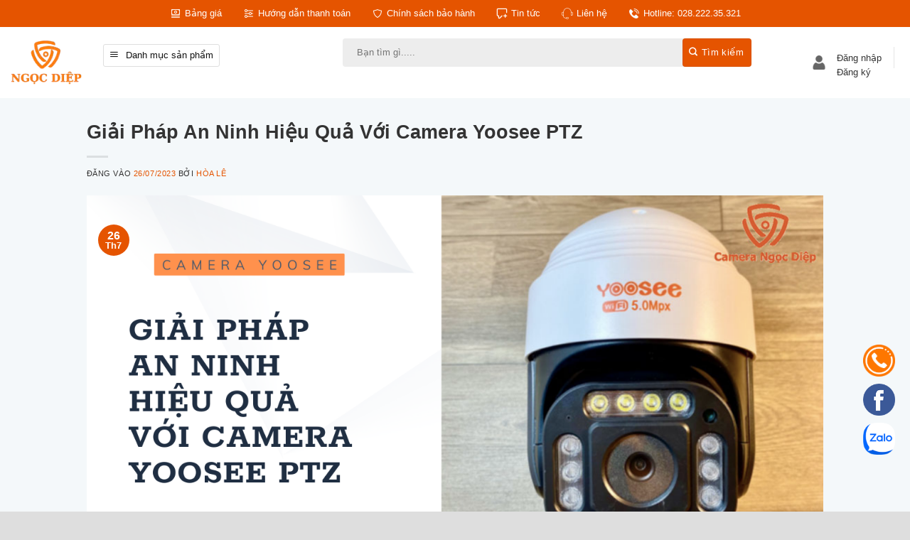

--- FILE ---
content_type: text/html; charset=UTF-8
request_url: https://camerangocdiep.com/giai-phap-an-ninh-hieu-qua-camera-yoosee-ptz/
body_size: 33394
content:
<!DOCTYPE html><html lang="vi" prefix="og: //ogp.me/ns#" class="loading-site no-js"> <head><meta name="ahrefs-site-verification" content="637756e23913d91999c57ccb1d6cc95f1b8d2325e6e13388f48a4b4d23d19d20"><meta name="google-site-verification" content="k05k-Baoc1codvQ8hobO-jqtuy1gBsZSTf5se4TJ-4w"><meta charset="UTF-8"><meta name="viewport" content="width=device-width, initial-scale=1.0, maximum-scale=1.0, user-scalable=no"><link rel="profile" href="//gmpg.org/xfn/11"><link rel="pingback" href="/xmlrpc.php"><script>(function(html){html.className = html.className.replace(/\bno-js\b/,'js')})(document.documentElement);</script><style>img:is([sizes="auto" i],[sizes^="auto," i]){contain-intrinsic-size:3000px 1500px}</style><meta name="viewport" content="width=device-width, initial-scale=1"><title>Giải pháp #1 an ninh hiệu quả với camera Yoosee PTZ</title><meta name="description" content="Camera yoosee PTZ là loại camera được sản xuất bởi các công ty của Trung Quốc, sử dụng phần mềm Yoosee để kết nối và điều khiển"/><meta name="robots" content="index, follow, max-snippet:-1, max-video-preview:-1, max-image-preview:large"/><link rel="canonical" href="/giai-phap-an-ninh-hieu-qua-camera-yoosee-ptz/"><meta property="og:locale" content="vi_VN"><meta property="og:type" content="article"><meta property="og:title" content="Giải pháp #1 an ninh hiệu quả với camera Yoosee PTZ"><meta property="og:description" content="Camera yoosee PTZ là loại camera được sản xuất bởi các công ty của Trung Quốc, sử dụng phần mềm Yoosee để kết nối và điều khiển"><meta property="og:url" content="/giai-phap-an-ninh-hieu-qua-camera-yoosee-ptz/"><meta property="og:site_name" content="Ngọc Diệp Camera"><meta property="article:tag" content="camera yoosee ptz"><meta property="article:section" content="Tin tức"><meta property="og:updated_time" content="2023-07-29T13:55:36+07:00"><meta property="og:image" content="/wp-content/uploads/2023/07/CAMERA-NGOC-DIEP-12.png"><meta property="og:image:secure_url" content="/wp-content/uploads/2023/07/CAMERA-NGOC-DIEP-12.png"><meta property="og:image:width" content="1280"><meta property="og:image:height" content="720"><meta property="og:image:alt" content="CAMERA YOOSEE PTZ"><meta property="og:image:type" content="image/png"><meta property="article:published_time" content="2023-07-26T21:51:21+07:00"><meta property="article:modified_time" content="2023-07-29T13:55:36+07:00"><meta name="twitter:card" content="summary_large_image"><meta name="twitter:title" content="Giải pháp #1 an ninh hiệu quả với camera Yoosee PTZ"><meta name="twitter:description" content="Camera yoosee PTZ là loại camera được sản xuất bởi các công ty của Trung Quốc, sử dụng phần mềm Yoosee để kết nối và điều khiển"><meta name="twitter:image" content="/wp-content/uploads/2023/07/CAMERA-NGOC-DIEP-12.png"><meta name="twitter:label1" content="Được viết bởi"><meta name="twitter:data1" content="Hòa Lê"><meta name="twitter:label2" content="Thời gian để đọc"><meta name="twitter:data2" content="7 phút"><script type="application/ld+json" class="rank-math-schema">{"@context":"//schema.org","@graph":[{"@type":"Organization","@id":"/#organization","name":"Ng\u1ecdc Di\u1ec7p Camera","url":"//camerangocdiep.com","logo":{"@type":"ImageObject","@id":"/#logo","url":"/wp-content/uploads/2022/03/LOGO-3-300x150-1.png","contentUrl":"/wp-content/uploads/2022/03/LOGO-3-300x150-1.png","caption":"Ng\u1ecdc Di\u1ec7p Camera","inLanguage":"vi","width":"300","height":"150"}},{"@type":"WebSite","@id":"/#website","url":"//camerangocdiep.com","name":"Ng\u1ecdc Di\u1ec7p Camera","publisher":{"@id":"/#organization"},"inLanguage":"vi"},{"@type":"ImageObject","@id":"/wp-content/uploads/2023/07/CAMERA-NGOC-DIEP-12.png","url":"/wp-content/uploads/2023/07/CAMERA-NGOC-DIEP-12.png","width":"1280","height":"720","caption":"CAMERA YOOSEE PTZ","inLanguage":"vi"},{"@type":"WebPage","@id":"/giai-phap-an-ninh-hieu-qua-camera-yoosee-ptz/#webpage","url":"/giai-phap-an-ninh-hieu-qua-camera-yoosee-ptz/","name":"Gi\u1ea3i ph\u00e1p #1 an ninh hi\u1ec7u qu\u1ea3 v\u1edbi camera Yoosee PTZ","datePublished":"2023-07-26T21:51:21+07:00","dateModified":"2023-07-29T13:55:36+07:00","isPartOf":{"@id":"/#website"},"primaryImageOfPage":{"@id":"/wp-content/uploads/2023/07/CAMERA-NGOC-DIEP-12.png"},"inLanguage":"vi"},{"@type":"Person","@id":"/author/quantri/","name":"H\u00f2a L\u00ea","url":"/author/quantri/","image":{"@type":"ImageObject","@id":"//secure.gravatar.com/avatar/26f5a6a6684fef0196b321b0dc2b816e3b7bead8f88b558c035aa1e31b86797a?s=96&amp;d=mm&amp;r=g","url":"//secure.gravatar.com/avatar/26f5a6a6684fef0196b321b0dc2b816e3b7bead8f88b558c035aa1e31b86797a?s=96&amp;d=mm&amp;r=g","caption":"H\u00f2a L\u00ea","inLanguage":"vi"},"worksFor":{"@id":"/#organization"}},{"@type":"BlogPosting","headline":"Gi\u1ea3i ph\u00e1p #1 an ninh hi\u1ec7u qu\u1ea3 v\u1edbi camera Yoosee PTZ","keywords":"camera yoosee ptz","datePublished":"2023-07-26T21:51:21+07:00","dateModified":"2023-07-29T13:55:36+07:00","articleSection":"Tin t\u1ee9c","author":{"@id":"/author/quantri/","name":"H\u00f2a L\u00ea"},"publisher":{"@id":"/#organization"},"description":"Camera yoosee PTZ l\u00e0 lo\u1ea1i camera \u0111\u01b0\u1ee3c s\u1ea3n xu\u1ea5t b\u1edfi c\u00e1c c\u00f4ng ty c\u1ee7a Trung Qu\u1ed1c, s\u1eed d\u1ee5ng ph\u1ea7n m\u1ec1m Yoosee \u0111\u1ec3 k\u1ebft n\u1ed1i v\u00e0 \u0111i\u1ec1u khi\u1ec3n","name":"Gi\u1ea3i ph\u00e1p #1 an ninh hi\u1ec7u qu\u1ea3 v\u1edbi camera Yoosee PTZ","@id":"/giai-phap-an-ninh-hieu-qua-camera-yoosee-ptz/#richSnippet","isPartOf":{"@id":"/giai-phap-an-ninh-hieu-qua-camera-yoosee-ptz/#webpage"},"image":{"@id":"/wp-content/uploads/2023/07/CAMERA-NGOC-DIEP-12.png"},"inLanguage":"vi","mainEntityOfPage":{"@id":"/giai-phap-an-ninh-hieu-qua-camera-yoosee-ptz/#webpage"}}]}</script><script type='application/javascript'  id='pys-version-script'>console.log('PixelYourSite Free version 11.1.3');</script><link rel='dns-prefetch' href='//fonts.googleapis.com'><link rel='prefetch' href='/wp-content/themes/flatsome/assets/js/flatsome.js?ver=e1ad26bd5672989785e1'><link rel='prefetch' href='/wp-content/themes/flatsome/assets/js/chunk.slider.js?ver=3.19.9'><link rel='prefetch' href='/wp-content/themes/flatsome/assets/js/chunk.popups.js?ver=3.19.9'><link rel='prefetch' href='/wp-content/themes/flatsome/assets/js/chunk.tooltips.js?ver=3.19.9'><link rel='prefetch' href='/wp-content/themes/flatsome/assets/js/woocommerce.js?ver=dd6035ce106022a74757'><link rel="alternate" type="application/rss+xml" title="Dòng thông tin Ngọc Diệp Camera &raquo;" href="/feed/"><link rel="alternate" type="application/rss+xml" title="Ngọc Diệp Camera &raquo; Dòng bình luận" href="/comments/feed/"><link rel="alternate" type="application/rss+xml" title="Ngọc Diệp Camera &raquo; Giải Pháp An Ninh Hiệu Quả Với Camera Yoosee PTZ Dòng bình luận" href="/giai-phap-an-ninh-hieu-qua-camera-yoosee-ptz/feed/"><script src="//www.googletagmanager.com/gtag/js?id=G-TGQ41PK93E"  data-cfasync="false" data-wpfc-render="false" type="text/javascript" async></script><script data-cfasync="false" data-wpfc-render="false" type="text/javascript">var mi_version = '9.11.1';var mi_track_user = true;var mi_no_track_reason = '';var MonsterInsightsDefaultLocations = {"page_location":"https:\/\/camerangocdiep.com\/giai-phap-an-ninh-hieu-qua-camera-yoosee-ptz\/"};if ( typeof MonsterInsightsPrivacyGuardFilter === 'function' ) {var MonsterInsightsLocations = (typeof MonsterInsightsExcludeQuery === 'object') ? MonsterInsightsPrivacyGuardFilter( MonsterInsightsExcludeQuery ) : MonsterInsightsPrivacyGuardFilter( MonsterInsightsDefaultLocations );} else {var MonsterInsightsLocations = (typeof MonsterInsightsExcludeQuery === 'object') ? MonsterInsightsExcludeQuery : MonsterInsightsDefaultLocations;}var disableStrs = [
'ga-disable-G-TGQ41PK93E',];
function __gtagTrackerIsOptedOut() {for (var index = 0; index < disableStrs.length; index++) {if (document.cookie.indexOf(disableStrs[index] + '=true') > -1) {return true;}}return false;}
if (__gtagTrackerIsOptedOut()) {for (var index = 0; index < disableStrs.length; index++) {window[disableStrs[index]] = true;}}
function __gtagTrackerOptout() {for (var index = 0; index < disableStrs.length; index++) {document.cookie = disableStrs[index] + '=true; expires=Thu, 31 Dec 2099 23:59:59 UTC; path=/';window[disableStrs[index]] = true;}}if ('undefined' === typeof gaOptout) {function gaOptout() {__gtagTrackerOptout();}}window.dataLayer = window.dataLayer || [];window.MonsterInsightsDualTracker = {helpers: {},trackers: {},};if (mi_track_user) {function __gtagDataLayer() {dataLayer.push(arguments);}function __gtagTracker(type, name, parameters) {if (!parameters) {parameters = {};}if (parameters.send_to) {__gtagDataLayer.apply(null, arguments);return;}if (type === 'event') {parameters.send_to = monsterinsights_frontend.v4_id;var hookName = name;if (typeof parameters['event_category'] !== 'undefined') {hookName = parameters['event_category'] + ':' + name;}if (typeof MonsterInsightsDualTracker.trackers[hookName] !== 'undefined') {MonsterInsightsDualTracker.trackers[hookName](parameters);} else {__gtagDataLayer('event', name, parameters);}} else {__gtagDataLayer.apply(null, arguments);}}__gtagTracker('js', new Date());__gtagTracker('set', {'developer_id.dZGIzZG': true,});if ( MonsterInsightsLocations.page_location ) {__gtagTracker('set', MonsterInsightsLocations);}__gtagTracker('config', 'G-TGQ41PK93E', {"forceSSL":"true","link_attribution":"true"} );window.gtag = __gtagTracker;(function () {

var noopfn = function () {return null;};var newtracker = function () {return new Tracker();};var Tracker = function () {return null;};var p = Tracker.prototype;p.get = noopfn;p.set = noopfn;p.send = function () {var args = Array.prototype.slice.call(arguments);args.unshift('send');__gaTracker.apply(null, args);};var __gaTracker = function () {var len = arguments.length;if (len === 0) {return;}var f = arguments[len - 1];if (typeof f !== 'object' || f === null || typeof f.hitCallback !== 'function') {if ('send' === arguments[0]) {var hitConverted, hitObject = false, action;if ('event' === arguments[1]) {if ('undefined' !== typeof arguments[3]) {hitObject = {'eventAction': arguments[3],'eventCategory': arguments[2],'eventLabel': arguments[4],'value': arguments[5] ? arguments[5] : 1,}}}if ('pageview' === arguments[1]) {if ('undefined' !== typeof arguments[2]) {hitObject = {'eventAction': 'page_view','page_path': arguments[2],}}}if (typeof arguments[2] === 'object') {hitObject = arguments[2];}if (typeof arguments[5] === 'object') {Object.assign(hitObject, arguments[5]);}if ('undefined' !== typeof arguments[1].hitType) {hitObject = arguments[1];if ('pageview' === hitObject.hitType) {hitObject.eventAction = 'page_view';}}if (hitObject) {action = 'timing' === arguments[1].hitType ? 'timing_complete' : hitObject.eventAction;hitConverted = mapArgs(hitObject);__gtagTracker('event', action, hitConverted);}}return;}function mapArgs(args) {var arg, hit = {};var gaMap = {'eventCategory': 'event_category','eventAction': 'event_action','eventLabel': 'event_label','eventValue': 'event_value','nonInteraction': 'non_interaction','timingCategory': 'event_category','timingVar': 'name','timingValue': 'value','timingLabel': 'event_label','page': 'page_path','location': 'page_location','title': 'page_title','referrer' : 'page_referrer',};for (arg in args) {if (!(!args.hasOwnProperty(arg) || !gaMap.hasOwnProperty(arg))) {hit[gaMap[arg]] = args[arg];} else {hit[arg] = args[arg];}}return hit;}try {f.hitCallback();} catch (ex) {}};__gaTracker.create = newtracker;__gaTracker.getByName = newtracker;__gaTracker.getAll = function () {return [];};__gaTracker.remove = noopfn;__gaTracker.loaded = true;window['__gaTracker'] = __gaTracker;})();} else {console.log("");(function () {function __gtagTracker() {return null;}window['__gtagTracker'] = __gtagTracker;window['gtag'] = __gtagTracker;})();}</script><link rel='stylesheet' id='easy-autocomplete-css' href='/wp-content/plugins/woocommerce-products-filter/js/easy-autocomplete/easy-autocomplete.min.css?ver=3.3.5.3' type='text/css' media='all'><link rel='stylesheet' id='easy-autocomplete-theme-css' href='/wp-content/plugins/woocommerce-products-filter/js/easy-autocomplete/easy-autocomplete.themes.min.css?ver=3.3.5.3' type='text/css' media='all'><link rel='stylesheet' id='contact-form-7-css' href='/wp-content/plugins/contact-form-7/includes/css/styles.css?ver=6.0.6' type='text/css' media='all'><link rel='stylesheet' id='woof-css' href='/wp-content/plugins/woocommerce-products-filter/css/front.css?ver=3.3.5.3' type='text/css' media='all'><style id='woof-inline-css' type='text/css'>.woof_products_top_panel li span,.woof_products_top_panel2 li span{background:url(/wp-content/plugins/woocommerce-products-filter/img/delete.png);background-size:14px 14px;background-repeat:no-repeat;background-position:right}.woof_edit_view{display:none}.woof_price_search_container .price_slider_amount button.button{display:none}</style><link rel='stylesheet' id='chosen-drop-down-css' href='/wp-content/plugins/woocommerce-products-filter/js/chosen/chosen.min.css?ver=3.3.5.3' type='text/css' media='all'><link rel='stylesheet' id='plainoverlay-css' href='/wp-content/plugins/woocommerce-products-filter/css/plainoverlay.css?ver=3.3.5.3' type='text/css' media='all'><link rel='stylesheet' id='icheck-jquery-color-flat-css' href='/wp-content/plugins/woocommerce-products-filter/js/icheck/skins/flat/_all.css?ver=3.3.5.3' type='text/css' media='all'><link rel='stylesheet' id='icheck-jquery-color-square-css' href='/wp-content/plugins/woocommerce-products-filter/js/icheck/skins/square/_all.css?ver=3.3.5.3' type='text/css' media='all'><link rel='stylesheet' id='icheck-jquery-color-minimal-css' href='/wp-content/plugins/woocommerce-products-filter/js/icheck/skins/minimal/_all.css?ver=3.3.5.3' type='text/css' media='all'><link rel='stylesheet' id='woof_by_author_html_items-css' href='/wp-content/plugins/woocommerce-products-filter/ext/by_author/css/by_author.css?ver=3.3.5.3' type='text/css' media='all'><link rel='stylesheet' id='woof_by_backorder_html_items-css' href='/wp-content/plugins/woocommerce-products-filter/ext/by_backorder/css/by_backorder.css?ver=3.3.5.3' type='text/css' media='all'><link rel='stylesheet' id='woof_by_instock_html_items-css' href='/wp-content/plugins/woocommerce-products-filter/ext/by_instock/css/by_instock.css?ver=3.3.5.3' type='text/css' media='all'><link rel='stylesheet' id='woof_by_onsales_html_items-css' href='/wp-content/plugins/woocommerce-products-filter/ext/by_onsales/css/by_onsales.css?ver=3.3.5.3' type='text/css' media='all'><link rel='stylesheet' id='woof_by_sku_html_items-css' href='/wp-content/plugins/woocommerce-products-filter/ext/by_sku/css/by_sku.css?ver=3.3.5.3' type='text/css' media='all'><link rel='stylesheet' id='woof_by_text_html_items-css' href='/wp-content/plugins/woocommerce-products-filter/ext/by_text/assets/css/front.css?ver=3.3.5.3' type='text/css' media='all'><link rel='stylesheet' id='woof_color_html_items-css' href='/wp-content/plugins/woocommerce-products-filter/ext/color/css/html_types/color.css?ver=3.3.5.3' type='text/css' media='all'><link rel='stylesheet' id='woof_image_html_items-css' href='/wp-content/plugins/woocommerce-products-filter/ext/image/css/html_types/image.css?ver=3.3.5.3' type='text/css' media='all'><link rel='stylesheet' id='woof_label_html_items-css' href='/wp-content/plugins/woocommerce-products-filter/ext/label/css/html_types/label.css?ver=3.3.5.3' type='text/css' media='all'><link rel='stylesheet' id='woof_select_hierarchy_html_items-css' href='/wp-content/plugins/woocommerce-products-filter/ext/select_hierarchy/css/html_types/select_hierarchy.css?ver=3.3.5.3' type='text/css' media='all'><link rel='stylesheet' id='woof_select_radio_check_html_items-css' href='/wp-content/plugins/woocommerce-products-filter/ext/select_radio_check/css/html_types/select_radio_check.css?ver=3.3.5.3' type='text/css' media='all'><link rel='stylesheet' id='woof_slider_html_items-css' href='/wp-content/plugins/woocommerce-products-filter/ext/slider/css/html_types/slider.css?ver=3.3.5.3' type='text/css' media='all'><link rel='stylesheet' id='woof_sd_html_items_checkbox-css' href='/wp-content/plugins/woocommerce-products-filter/ext/smart_designer/css/elements/checkbox.css?ver=3.3.5.3' type='text/css' media='all'><link rel='stylesheet' id='woof_sd_html_items_radio-css' href='/wp-content/plugins/woocommerce-products-filter/ext/smart_designer/css/elements/radio.css?ver=3.3.5.3' type='text/css' media='all'><link rel='stylesheet' id='woof_sd_html_items_switcher-css' href='/wp-content/plugins/woocommerce-products-filter/ext/smart_designer/css/elements/switcher.css?ver=3.3.5.3' type='text/css' media='all'><link rel='stylesheet' id='woof_sd_html_items_color-css' href='/wp-content/plugins/woocommerce-products-filter/ext/smart_designer/css/elements/color.css?ver=3.3.5.3' type='text/css' media='all'><link rel='stylesheet' id='woof_sd_html_items_tooltip-css' href='/wp-content/plugins/woocommerce-products-filter/ext/smart_designer/css/tooltip.css?ver=3.3.5.3' type='text/css' media='all'><link rel='stylesheet' id='woof_sd_html_items_front-css' href='/wp-content/plugins/woocommerce-products-filter/ext/smart_designer/css/front.css?ver=3.3.5.3' type='text/css' media='all'><link rel='stylesheet' id='woof-switcher23-css' href='/wp-content/plugins/woocommerce-products-filter/css/switcher.css?ver=3.3.5.3' type='text/css' media='all'><style id='woocommerce-inline-inline-css' type='text/css'>.woocommerce form .form-row .required{visibility:visible}</style><link rel='stylesheet' id='dashicons-css' href='/wp-includes/css/dashicons.min.css?ver=6.8.3' type='text/css' media='all'><link rel='stylesheet' id='ez-toc-css' href='/wp-content/plugins/easy-table-of-contents/assets/css/screen.min.css?ver=2.0.74' type='text/css' media='all'><style id='ez-toc-inline-css' type='text/css'>div#ez-toc-container .ez-toc-title{font-size:120%}div#ez-toc-container .ez-toc-title{font-weight:500}div#ez-toc-container ul li,div#ez-toc-container ul li a{font-size:95%}div#ez-toc-container ul li,div#ez-toc-container ul li a{font-weight:500}div#ez-toc-container nav ul ul li{font-size:90%}div#ez-toc-container{width:100%}.ez-toc-container-direction{direction:ltr}.ez-toc-counter ul{counter-reset:item}.ez-toc-counter nav ul li a::before{content:counters(item,'.',decimal) '. ';display:inline-block;counter-increment:item;flex-grow:0;flex-shrink:0;margin-right:.2em;float:left}.ez-toc-widget-direction{direction:ltr}.ez-toc-widget-container ul{counter-reset:item}.ez-toc-widget-container nav ul li a::before{content:counters(item,'.',decimal) '. ';display:inline-block;counter-increment:item;flex-grow:0;flex-shrink:0;margin-right:.2em;float:left}</style><link rel='stylesheet' id='woo-variation-swatches-css' href='/wp-content/plugins/woo-variation-swatches/assets/css/frontend.min.css?ver=1747033750' type='text/css' media='all'><style id='woo-variation-swatches-inline-css' type='text/css'>:root{--wvs-tick:url("data:image/svg+xml;utf8,%3Csvg filter='drop-shadow(0px 0px 2px rgb(0 0 0 / .8))' xmlns='//www.w3.org/2000/svg' viewBox='0 0 30 30'%3E%3Cpath fill='none' stroke='%23ffffff' stroke-linecap='round' stroke-linejoin='round' stroke-width='4' d='M4 16L11 23 27 7'/%3E%3C/svg%3E");--wvs-cross:url("data:image/svg+xml;utf8,%3Csvg filter='drop-shadow(0px 0px 5px rgb(255 255 255 / .6))' xmlns='//www.w3.org/2000/svg' width='72px' height='72px' viewBox='0 0 24 24'%3E%3Cpath fill='none' stroke='%23ff0000' stroke-linecap='round' stroke-width='0.6' d='M5 5L19 19M19 5L5 19'/%3E%3C/svg%3E");--wvs-single-product-item-width:30px;--wvs-single-product-item-height:30px;--wvs-single-product-item-font-size:16px}</style><link rel='stylesheet' id='brands-styles-css' href='/wp-content/plugins/woocommerce/assets/css/brands.css?ver=9.8.6' type='text/css' media='all'><link rel='stylesheet' id='flatsome-main-css' href='/wp-content/themes/flatsome/assets/css/flatsome.css?ver=3.19.9' type='text/css' media='all'><style id='flatsome-main-inline-css' type='text/css'>@font-face{font-family:"fl-icons";font-display:block;src:url(/wp-content/themes/flatsome/assets/css/icons/fl-icons.eot?v=3.19.9);src:url(/wp-content/themes/flatsome/assets/css/icons/fl-icons.eot#iefix?v=3.19.9) format("embedded-opentype"),url(/wp-content/themes/flatsome/assets/css/icons/fl-icons.woff2?v=3.19.9) format("woff2"),url(/wp-content/themes/flatsome/assets/css/icons/fl-icons.ttf?v=3.19.9) format("truetype"),url(/wp-content/themes/flatsome/assets/css/icons/fl-icons.woff?v=3.19.9) format("woff"),url(/wp-content/themes/flatsome/assets/css/icons/fl-icons.svg?v=3.19.9#fl-icons) format("svg")}</style><link rel='stylesheet' id='flatsome-shop-css' href='/wp-content/themes/flatsome/assets/css/flatsome-shop.css?ver=3.19.9' type='text/css' media='all'><link rel='stylesheet' id='flatsome-style-css' href='/wp-content/themes/web-khoi-nghiep/style.css?ver=3.0' type='text/css' media='all'><link rel='stylesheet' id='flatsome-googlefonts-css' href='//fonts.googleapis.com/css?family=-apple-system%2C+BlinkMacSystemFont%2C+%22Segoe+UI%22%2C+Roboto%2C+Oxygen-Sans%2C+Ubuntu%2C+Cantarell%2C+%22Helvetica+Neue%22%2C+sans-serif%3Aregular%2C700%2Cregular%2C700%2Cregular&#038;display=swap&#038;ver=3.9' type='text/css' media='all'><script type="text/javascript" id="jquery-core-js-extra">
var pysFacebookRest = {"restApiUrl":"https:\/\/camerangocdiep.com\/wp-json\/pys-facebook\/v1\/event","debug":""};
</script><script type="text/javascript" src="/wp-includes/js/jquery/jquery.min.js?ver=3.7.1" id="jquery-core-js"></script><script type="text/javascript" src="/wp-content/plugins/woocommerce-products-filter/js/easy-autocomplete/jquery.easy-autocomplete.min.js?ver=3.3.5.3" id="easy-autocomplete-js"></script><script type="text/javascript" id="woof-husky-js-extra">
var woof_husky_txt = {"ajax_url":"https:\/\/camerangocdiep.com\/wp-admin\/admin-ajax.php","plugin_uri":"https:\/\/camerangocdiep.com\/wp-content\/plugins\/woocommerce-products-filter\/ext\/by_text\/","loader":"https:\/\/camerangocdiep.com\/wp-content\/plugins\/woocommerce-products-filter\/ext\/by_text\/assets\/img\/ajax-loader.gif","not_found":"Nothing found!","prev":"Prev","next":"Next","site_link":"https:\/\/camerangocdiep.com","default_data":{"placeholder":"","behavior":"title","search_by_full_word":"0","autocomplete":1,"how_to_open_links":"0","taxonomy_compatibility":"0","sku_compatibility":"0","custom_fields":"","search_desc_variant":"0","view_text_length":"10","min_symbols":"3","max_posts":"10","image":"","notes_for_customer":"","template":"","max_open_height":"300","page":0}};
</script><script type="text/javascript" src="/wp-content/plugins/woocommerce-products-filter/ext/by_text/assets/js/husky.js?ver=3.3.5.3" id="woof-husky-js"></script><script type="text/javascript" src="/wp-content/plugins/google-analytics-for-wordpress/assets/js/frontend-gtag.min.js?ver=9.11.1" id="monsterinsights-frontend-script-js" async="async" data-wp-strategy="async"></script><script data-cfasync="false" data-wpfc-render="false" type="text/javascript" id='monsterinsights-frontend-script-js-extra'>var monsterinsights_frontend = {"js_events_tracking":"true","download_extensions":"doc,pdf,ppt,zip,xls,docx,pptx,xlsx","inbound_paths":"[{\"path\":\"\\\/go\\\/\",\"label\":\"affiliate\"},{\"path\":\"\\\/recommend\\\/\",\"label\":\"affiliate\"}]","home_url":"https:\/\/camerangocdiep.com","hash_tracking":"false","v4_id":"G-TGQ41PK93E"};</script><script type="text/javascript" src="/wp-content/plugins/woocommerce/assets/js/jquery-blockui/jquery.blockUI.min.js?ver=2.7.0-wc.9.8.6" id="jquery-blockui-js" data-wp-strategy="defer"></script><script type="text/javascript" id="wc-add-to-cart-js-extra">
var wc_add_to_cart_params = {"ajax_url":"\/wp-admin\/admin-ajax.php","wc_ajax_url":"\/?wc-ajax=%%endpoint%%","i18n_view_cart":"Xem gi\u1ecf h\u00e0ng","cart_url":"https:\/\/camerangocdiep.com\/gio-hang\/","is_cart":"","cart_redirect_after_add":"yes"};
</script><script type="text/javascript" src="/wp-content/plugins/woocommerce/assets/js/frontend/add-to-cart.min.js?ver=9.8.6" id="wc-add-to-cart-js" defer="defer" data-wp-strategy="defer"></script><script type="text/javascript" src="/wp-content/plugins/woocommerce/assets/js/js-cookie/js.cookie.min.js?ver=2.1.4-wc.9.8.6" id="js-cookie-js" data-wp-strategy="defer"></script><script type="text/javascript" src="/wp-content/plugins/pixelyoursite/dist/scripts/jquery.bind-first-0.2.3.min.js?ver=6.8.3" id="jquery-bind-first-js"></script><script type="text/javascript" src="/wp-content/plugins/pixelyoursite/dist/scripts/js.cookie-2.1.3.min.js?ver=2.1.3" id="js-cookie-pys-js"></script><script type="text/javascript" src="/wp-content/plugins/pixelyoursite/dist/scripts/tld.min.js?ver=2.3.1" id="js-tld-js"></script><script type="text/javascript" id="pys-js-extra">
var pysOptions = {"staticEvents":{"facebook":{"init_event":[{"delay":0,"type":"static","ajaxFire":false,"name":"PageView","pixelIds":["4202023040035362"],"eventID":"ba214b6b-25c2-44a6-ab16-7e280ae7065b","params":{"post_category":"Tin t\u1ee9c","page_title":"Gi\u1ea3i Ph\u00e1p An Ninh Hi\u1ec7u Qu\u1ea3 V\u1edbi Camera Yoosee PTZ","post_type":"post","post_id":6836,"plugin":"PixelYourSite","user_role":"guest","event_url":"camerangocdiep.com\/giai-phap-an-ninh-hieu-qua-camera-yoosee-ptz\/"},"e_id":"init_event","ids":[],"hasTimeWindow":false,"timeWindow":0,"woo_order":"","edd_order":""}]}},"dynamicEvents":{"automatic_event_form":{"facebook":{"delay":0,"type":"dyn","name":"Form","pixelIds":["4202023040035362"],"eventID":"425562b3-7e80-4ead-87bd-de2e920c5d80","params":{"page_title":"Gi\u1ea3i Ph\u00e1p An Ninh Hi\u1ec7u Qu\u1ea3 V\u1edbi Camera Yoosee PTZ","post_type":"post","post_id":6836,"plugin":"PixelYourSite","user_role":"guest","event_url":"camerangocdiep.com\/giai-phap-an-ninh-hieu-qua-camera-yoosee-ptz\/"},"e_id":"automatic_event_form","ids":[],"hasTimeWindow":false,"timeWindow":0,"woo_order":"","edd_order":""}},"automatic_event_download":{"facebook":{"delay":0,"type":"dyn","name":"Download","extensions":["","doc","exe","js","pdf","ppt","tgz","zip","xls"],"pixelIds":["4202023040035362"],"eventID":"1b1bb495-8049-4809-8236-54a2bb3e9cae","params":{"page_title":"Gi\u1ea3i Ph\u00e1p An Ninh Hi\u1ec7u Qu\u1ea3 V\u1edbi Camera Yoosee PTZ","post_type":"post","post_id":6836,"plugin":"PixelYourSite","user_role":"guest","event_url":"camerangocdiep.com\/giai-phap-an-ninh-hieu-qua-camera-yoosee-ptz\/"},"e_id":"automatic_event_download","ids":[],"hasTimeWindow":false,"timeWindow":0,"woo_order":"","edd_order":""}},"automatic_event_comment":{"facebook":{"delay":0,"type":"dyn","name":"Comment","pixelIds":["4202023040035362"],"eventID":"a07da4c5-bbf7-4f95-83f9-39d054e9e3d5","params":{"page_title":"Gi\u1ea3i Ph\u00e1p An Ninh Hi\u1ec7u Qu\u1ea3 V\u1edbi Camera Yoosee PTZ","post_type":"post","post_id":6836,"plugin":"PixelYourSite","user_role":"guest","event_url":"camerangocdiep.com\/giai-phap-an-ninh-hieu-qua-camera-yoosee-ptz\/"},"e_id":"automatic_event_comment","ids":[],"hasTimeWindow":false,"timeWindow":0,"woo_order":"","edd_order":""}},"automatic_event_scroll":{"facebook":{"delay":0,"type":"dyn","name":"PageScroll","scroll_percent":30,"pixelIds":["4202023040035362"],"eventID":"bdf516a8-1376-4c3f-8335-75483ba76d3d","params":{"page_title":"Gi\u1ea3i Ph\u00e1p An Ninh Hi\u1ec7u Qu\u1ea3 V\u1edbi Camera Yoosee PTZ","post_type":"post","post_id":6836,"plugin":"PixelYourSite","user_role":"guest","event_url":"camerangocdiep.com\/giai-phap-an-ninh-hieu-qua-camera-yoosee-ptz\/"},"e_id":"automatic_event_scroll","ids":[],"hasTimeWindow":false,"timeWindow":0,"woo_order":"","edd_order":""}},"automatic_event_time_on_page":{"facebook":{"delay":0,"type":"dyn","name":"TimeOnPage","time_on_page":30,"pixelIds":["4202023040035362"],"eventID":"c1829554-c26a-4ed7-ae0c-c2d3ddb4595c","params":{"page_title":"Gi\u1ea3i Ph\u00e1p An Ninh Hi\u1ec7u Qu\u1ea3 V\u1edbi Camera Yoosee PTZ","post_type":"post","post_id":6836,"plugin":"PixelYourSite","user_role":"guest","event_url":"camerangocdiep.com\/giai-phap-an-ninh-hieu-qua-camera-yoosee-ptz\/"},"e_id":"automatic_event_time_on_page","ids":[],"hasTimeWindow":false,"timeWindow":0,"woo_order":"","edd_order":""}}},"triggerEvents":[],"triggerEventTypes":[],"facebook":{"pixelIds":["4202023040035362"],"advancedMatching":[],"advancedMatchingEnabled":true,"removeMetadata":true,"wooVariableAsSimple":false,"serverApiEnabled":true,"wooCRSendFromServer":false,"send_external_id":null,"enabled_medical":false,"do_not_track_medical_param":["event_url","post_title","page_title","landing_page","content_name","categories","category_name","tags"],"meta_ldu":false},"debug":"","siteUrl":"https:\/\/camerangocdiep.com","ajaxUrl":"https:\/\/camerangocdiep.com\/wp-admin\/admin-ajax.php","ajax_event":"35e4699c76","enable_remove_download_url_param":"1","cookie_duration":"7","last_visit_duration":"60","enable_success_send_form":"","ajaxForServerEvent":"1","ajaxForServerStaticEvent":"1","useSendBeacon":"1","send_external_id":"1","external_id_expire":"180","track_cookie_for_subdomains":"1","google_consent_mode":"1","gdpr":{"ajax_enabled":false,"all_disabled_by_api":false,"facebook_disabled_by_api":false,"analytics_disabled_by_api":false,"google_ads_disabled_by_api":false,"pinterest_disabled_by_api":false,"bing_disabled_by_api":false,"externalID_disabled_by_api":false,"facebook_prior_consent_enabled":true,"analytics_prior_consent_enabled":true,"google_ads_prior_consent_enabled":null,"pinterest_prior_consent_enabled":true,"bing_prior_consent_enabled":true,"cookiebot_integration_enabled":false,"cookiebot_facebook_consent_category":"marketing","cookiebot_analytics_consent_category":"statistics","cookiebot_tiktok_consent_category":"marketing","cookiebot_google_ads_consent_category":"marketing","cookiebot_pinterest_consent_category":"marketing","cookiebot_bing_consent_category":"marketing","consent_magic_integration_enabled":false,"real_cookie_banner_integration_enabled":false,"cookie_notice_integration_enabled":false,"cookie_law_info_integration_enabled":false,"analytics_storage":{"enabled":true,"value":"granted","filter":false},"ad_storage":{"enabled":true,"value":"granted","filter":false},"ad_user_data":{"enabled":true,"value":"granted","filter":false},"ad_personalization":{"enabled":true,"value":"granted","filter":false}},"cookie":{"disabled_all_cookie":false,"disabled_start_session_cookie":false,"disabled_advanced_form_data_cookie":false,"disabled_landing_page_cookie":false,"disabled_first_visit_cookie":false,"disabled_trafficsource_cookie":false,"disabled_utmTerms_cookie":false,"disabled_utmId_cookie":false},"tracking_analytics":{"TrafficSource":"direct","TrafficLanding":"undefined","TrafficUtms":[],"TrafficUtmsId":[]},"GATags":{"ga_datalayer_type":"default","ga_datalayer_name":"dataLayerPYS"},"woo":{"enabled":true,"enabled_save_data_to_orders":true,"addToCartOnButtonEnabled":true,"addToCartOnButtonValueEnabled":true,"addToCartOnButtonValueOption":"price","singleProductId":null,"removeFromCartSelector":"form.woocommerce-cart-form .remove","addToCartCatchMethod":"add_cart_hook","is_order_received_page":false,"containOrderId":false},"edd":{"enabled":false},"cache_bypass":"1768851674"};
</script><script type="text/javascript" src="/wp-content/plugins/pixelyoursite/dist/scripts/public.js?ver=11.1.3" id="pys-js"></script><link rel="//api.w.org/" href="/wp-json/"><link rel="alternate" title="JSON" type="application/json" href="/wp-json/wp/v2/posts/6836"><link rel="EditURI" type="application/rsd+xml" title="RSD" href="/xmlrpc.php?rsd"><meta name="generator" content="WordPress 6.8.3"><link rel='shortlink' href='/?p=6836'><link rel="alternate" title="oNhúng (JSON)" type="application/json+oembed" href="/wp-json/oembed/1.0/embed?url=https%3A%2F%2Fcamerangocdiep.com%2Fgiai-phap-an-ninh-hieu-qua-camera-yoosee-ptz%2F"><link rel="alternate" title="oNhúng (XML)" type="text/xml+oembed" href="/wp-json/oembed/1.0/embed?url=https%3A%2F%2Fcamerangocdiep.com%2Fgiai-phap-an-ninh-hieu-qua-camera-yoosee-ptz%2F&#038;format=xml"><meta name="google-site-verification" content="k05k-Baoc1codvQ8hobO-jqtuy1gBsZSTf5se4TJ-4w"><meta name="google-site-verification" content="Netk1uNRixP7BtbyOTKFFYdBZL3xrpp-2zVVetWf0Ig"><script>(function(w,d,s,l,i){w[l]=w[l]||[];w[l].push({'gtm.start':
new Date().getTime(),event:'gtm.js'});var f=d.getElementsByTagName(s)[0],j=d.createElement(s),dl=l!='dataLayer'?'&l='+l:'';j.async=true;j.src=
'//www.googletagmanager.com/gtm.js?id='+i+dl;f.parentNode.insertBefore(j,f);
})(window,document,'script','dataLayer','GTM-WDDP7CM3');</script><script async src="//www.googletagmanager.com/gtag/js?id=G-Z9K6SYBVXN"></script><script>window.dataLayer = window.dataLayer || [];function gtag(){dataLayer.push(arguments);}gtag('js', new Date());gtag('config', 'G-Z9K6SYBVXN');</script><meta name="ahrefs-site-verification" content="637756e23913d91999c57ccb1d6cc95f1b8d2325e6e13388f48a4b4d23d19d20"><script type="application/ld+json">{"@context":"//schema.org","@type":"TelevisionStation","name":"Ngọc Diệp Camera","image":{"@type":"ImageObject","url":"/wp-content/uploads/2022/03/e4e65830fa13a867c7999594803e1351.jpg","width":768,"height":768},"telephone":"028.222.35.321","url":"//camerangocdiep.com","address":{"@type":"PostalAddress","streetAddress":"8/7B Phan Huy Ích","addressLocality":"Phường 15, Tân Bình, TP.HCM (Ngay cầu tham lương)","postalCode":"70000","addressRegion":"Hồ Chí Minh","addressCountry":"VN"},"aggregateRating":{"@type":"AggregateRating","ratingValue":"5","reviewCount":"1"},"priceRange":"1000000","openingHoursSpecification":[{"@type":"OpeningHoursSpecification","dayOfWeek":[""],"opens":"07:45","closes":"22:00"}]}</script><script type="application/ld+json">{"@context":"//schema.org","@type":"Article","mainEntityOfPage":{"@type":"WebPage","@id":"/giai-phap-an-ninh-hieu-qua-camera-yoosee-ptz/"},"headline":"Giải Pháp An Ninh Hiệu Quả Với Camera Yoosee PTZ","image":{"@type":"ImageObject","url":"/wp-content/uploads/2023/07/CAMERA-NGOC-DIEP-12.png","width":1280,"height":720},"datePublished":"2023-07-26T21:51:21+0000","dateModified":"2023-07-29T13:55:36+0000","author":{"@type":"Person","name":"Hòa Lê"},"publisher":{"@type":"Organization","name":"Ngọc Diệp Camera","logo":{"@type":"ImageObject","url":"/wp-content/uploads/2022/03/LOGO-3-300x150-1.png"}}}</script><script type="application/ld+json">{"@context":"https:\/\/schema.org","@graph":[{"@context":"https:\/\/schema.org","@type":"SiteNavigationElement","id":"site-navigation","name":"H\u01b0\u1edbng d\u1eabn thanh to\u00e1n","url":"https:\/\/camerangocdiep.com\/huong-dan-thanh-toan\/"},{"@context":"https:\/\/schema.org","@type":"SiteNavigationElement","id":"site-navigation","name":"Ch\u00ednh s\u00e1ch b\u1ea3o m\u1eadt th\u00f4ng tin","url":"https:\/\/camerangocdiep.com\/chinh-sach-bao-mat-thong-tin\/"},{"@context":"https:\/\/schema.org","@type":"SiteNavigationElement","id":"site-navigation","name":"Ch\u00ednh s\u00e1ch b\u1ea3o h\u00e0nh camera Ng\u1ecdc Di\u1ec7p","url":"https:\/\/camerangocdiep.com\/chinh-sach-bao-hanh\/"},{"@context":"https:\/\/schema.org","@type":"SiteNavigationElement","id":"site-navigation","name":"Th\u00f4ng tin tuy\u1ec3n d\u1ee5ng","url":"https:\/\/camerangocdiep.com\/thong-tin-tuyen-dung\/"}]}</script><script type="application/ld+json">{"@context":"https:\/\/schema.org","@type":"WebSite","name":"Ng\u1ecdc Di\u1ec7p Camera","url":"https:\/\/camerangocdiep.com","potentialAction":[{"@type":"SearchAction","target":"https:\/\/camerangocdiep.com\/?s={search_term_string}","query-input":"required name=search_term_string"}]}</script><script type="application/ld+json">{"@context":"https:\/\/schema.org","@type":"BreadcrumbList","itemListElement":[{"@type":"ListItem","position":1,"item":{"@id":"https:\/\/camerangocdiep.com\/","name":"Home"}},{"@type":"ListItem","position":2,"item":{"@id":"https:\/\/camerangocdiep.com\/giai-phap-an-ninh-hieu-qua-camera-yoosee-ptz\/","name":"Gi\u1ea3i Ph\u00e1p An Ninh Hi\u1ec7u Qu\u1ea3 V\u1edbi Camera Yoosee PTZ"}}]}</script><link rel="preconnect" href="//fonts.googleapis.com"><link rel="preconnect" href="//fonts.gstatic.com" crossorigin><link href="//fonts.googleapis.com/css2?family=Oswald:wght@200..700&display=swap" rel="stylesheet"><noscript><style>.woocommerce-product-gallery{opacity:1 !important}</style></noscript><style id="wpsp-style-frontend"></style><link rel="icon" href="/wp-content/uploads/2021/04/cropped-camne-32x32.png" sizes="32x32"><link rel="icon" href="/wp-content/uploads/2021/04/cropped-camne-192x192.png" sizes="192x192"><link rel="apple-touch-icon" href="/wp-content/uploads/2021/04/cropped-camne-180x180.png"><meta name="msapplication-TileImage" content="/wp-content/uploads/2021/04/cropped-camne-270x270.png"><style id="custom-css" type="text/css">:root{--primary-color:#e55400;--fs-color-primary:#e55400;--fs-color-secondary:#c62400;--fs-color-success:#7a9c59;--fs-color-alert:#b20000;--fs-experimental-link-color:#e55400;--fs-experimental-link-color-hover:#111}.tooltipster-base{--tooltip-color:#fff;--tooltip-bg-color:#000}.off-canvas-right .mfp-content,.off-canvas-left .mfp-content{--drawer-width:300px}.off-canvas .mfp-content.off-canvas-cart{--drawer-width:360px}.container-width,.full-width .ubermenu-nav,.container,.row{max-width:1300px}.row.row-collapse{max-width:1270px}.row.row-small{max-width:1292.5px}.row.row-large{max-width:1330px}.sticky-add-to-cart--active,#wrapper,#main,#main.dark{background-color:#f4f8fa}.header-main{height:100px}#logo img{max-height:100px}#logo{width:100px}#logo img{padding:10px 0}.header-bottom{min-height:37px}.header-top{min-height:38px}.transparent .header-main{height:30px}.transparent #logo img{max-height:30px}.has-transparent + .page-title:first-of-type,.has-transparent + #main > .page-title,.has-transparent + #main > div > .page-title,.has-transparent + #main .page-header-wrapper:first-of-type .page-title{padding-top:110px}.header.show-on-scroll,.stuck .header-main{height:70px!important}.stuck #logo img{max-height:70px!important}.search-form{width:78%}.header-bg-color{background-color:#ffffff}.header-bottom{background-color:#e55400}.top-bar-nav > li > a{line-height:16px}.header-main .nav > li > a{line-height:16px}@media (max-width:549px){.header-main{height:70px}#logo img{max-height:70px}}.nav-dropdown{font-size:50%}.header-top{background-color:#e55400!important}body{color:#333333}h1,h2,h3,h4,h5,h6,.heading-font{color:#333333}body{font-size:100%}@media screen and (max-width:549px){body{font-size:100%}}body{font-family:-apple-system,BlinkMacSystemFont,"Segoe UI",Roboto,Oxygen-Sans,Ubuntu,Cantarell,"Helvetica Neue",sans-serif}body{font-weight:400;font-style:normal}.nav > li > a{font-family:-apple-system,BlinkMacSystemFont,"Segoe UI",Roboto,Oxygen-Sans,Ubuntu,Cantarell,"Helvetica Neue",sans-serif}.mobile-sidebar-levels-2 .nav > li > ul > li > a{font-family:-apple-system,BlinkMacSystemFont,"Segoe UI",Roboto,Oxygen-Sans,Ubuntu,Cantarell,"Helvetica Neue",sans-serif}.nav > li > a,.mobile-sidebar-levels-2 .nav > li > ul > li > a{font-weight:700;font-style:normal}h1,h2,h3,h4,h5,h6,.heading-font,.off-canvas-center .nav-sidebar.nav-vertical > li > a{font-family:-apple-system,BlinkMacSystemFont,"Segoe UI",Roboto,Oxygen-Sans,Ubuntu,Cantarell,"Helvetica Neue",sans-serif}h1,h2,h3,h4,h5,h6,.heading-font,.banner h1,.banner h2{font-weight:700;font-style:normal}.alt-font{font-family:-apple-system,BlinkMacSystemFont,"Segoe UI",Roboto,Oxygen-Sans,Ubuntu,Cantarell,"Helvetica Neue",sans-serif}.alt-font{font-weight:400!important;font-style:normal!important}.header:not(.transparent) .header-bottom-nav.nav > li > a{color:#ffffff}.header:not(.transparent) .header-bottom-nav.nav > li > a:hover,.header:not(.transparent) .header-bottom-nav.nav > li.active > a,.header:not(.transparent) .header-bottom-nav.nav > li.current > a,.header:not(.transparent) .header-bottom-nav.nav > li > a.active,.header:not(.transparent) .header-bottom-nav.nav > li > a.current{color:#ffffff}.header-bottom-nav.nav-line-bottom > li > a:before,.header-bottom-nav.nav-line-grow > li > a:before,.header-bottom-nav.nav-line > li > a:before,.header-bottom-nav.nav-box > li > a:hover,.header-bottom-nav.nav-box > li.active > a,.header-bottom-nav.nav-pills > li > a:hover,.header-bottom-nav.nav-pills > li.active > a{color:#FFF!important;background-color:#ffffff}.has-equal-box-heights .box-image{padding-top:100%}@media screen and (min-width:550px){.products .box-vertical .box-image{min-width:247px!important;width:247px!important}}.footer-1{background-color:#e55400}.absolute-footer,html{background-color:#dedede}.page-title-small + main .product-container > .row{padding-top:0}button[name='update_cart']{display:none}.header-vertical-menu__opener{height:65px}.header-vertical-menu__opener{width:244px}.header-vertical-menu__fly-out{width:244px}.nav-vertical-fly-out > li + li{border-top-width:1px;border-top-style:solid}.hideseo{display:none !important}.imgsocial{width:45px}.social{display:inline-grid;position:fixed;bottom:70px;right:21px;text-align:center;z-index:99999}.social a{cursor:pointer;position:relative}.social span{display:none}.tel:hover > span,.fb:hover > span,.tiktok:hover > span,.zalo:hover > span{display:block}.button-box{display:inline-grid}.button-box:hover{animation:animate 2s linear infinite;cursor:pointer}.button-box{margin-bottom:10px;border-radius:50%;background:transparent}@keyframes animate{0%{box-shadow:0 0 0 0 rgba(255,165,0,0.7)}40%{box-shadow:0 0 0 20px rgba(255,165,0,0)}80%{box-shadow:0 0 0 20px rgba(255,165,0,0)}100%{box-shadow:0 0 0 0 rgba(255,165,0,0)}}.social a span{border-radius:25px;text-align:center;background:#ee8131;padding:4px;display:none;width:160px;margin-left:9px;position:absolute;color:white;z-index:999;top:9px;right:50px;transition:all 0.2s ease-in-out 0s;-moz-animation:headerAnimation 0.7s 1;-webkit-animation:headerAnimation 0.7s 1;-o-animation:headerAnimation 0.7s 1;animation:headerAnimation 0.7s 1}@-webkit-keyframes "headerAnimation"{0%{margin-top:-70px}100%{margin-top:0}}@keyframes "headerAnimation"{0%{margin-top:-70px}100%{margin-top:0}}.label-new.menu-item > a:after{content:"Mới"}.label-hot.menu-item > a:after{content:"Nổi bật"}.label-sale.menu-item > a:after{content:"Giảm giá"}.label-popular.menu-item > a:after{content:"Phổ biến"}</style><meta property="fb:app_id" content="104537736801666"><meta property="fb:admins" content="100001613853961"/><div id="fb-root"></div><script>(function(d, s, id) {var js, fjs = d.getElementsByTagName(s)[0];if (d.getElementById(id)) return;js = d.createElement(s); js.id = id;js.src = "//connect.facebook.net/vi_VN/sdk.js#xfbml=1&version=v2.9&appId=104537736801666";
fjs.parentNode.insertBefore(js, fjs);}(document, 'script', 'facebook-jssdk'));</script><meta name="google-site-verification" content="QArJthnBlGu25RuiZF90zioh1eM0D0GUplCWT-rjeik"><script async src="//www.googletagmanager.com/gtag/js?id=G-73FRLZ2Z26"></script><script>window.dataLayer = window.dataLayer || [];function gtag(){dataLayer.push(arguments);}gtag('js', new Date());gtag('config', 'G-73FRLZ2Z26');</script><script async src="//www.googletagmanager.com/gtag/js?id=UA-210398623-1"></script><script>window.dataLayer = window.dataLayer || [];function gtag(){dataLayer.push(arguments);}gtag('js', new Date());gtag('config', 'UA-210398623-1');</script> </head><body class="wp-singular post-template-default single single-post postid-6836 single-format-standard wp-theme-flatsome wp-child-theme-web-khoi-nghiep theme-flatsome woocommerce-no-js wp-schema-pro-2.7.10 woo-variation-swatches wvs-behavior-blur wvs-theme-web-khoi-nghiep wvs-show-label wvs-tooltip full-width lightbox nav-dropdown-has-arrow nav-dropdown-has-shadow nav-dropdown-has-border"><a class="skip-link screen-reader-text" href="#main">Bỏ qua nội dung</a><div id="wrapper"><header id="header" class="header has-sticky sticky-fade"> <div class="header-wrapper"><div id="top-bar" class="header-top hide-for-sticky nav-dark flex-has-center hide-for-medium"> <div class="flex-row container"> <div class="flex-col hide-for-medium flex-left"> <ul class="nav nav-left medium-nav-center nav-small nav-"> </ul> </div> <div class="flex-col hide-for-medium flex-center"> <ul class="nav nav-center nav-small nav-"> <li id="menu-item-10765" class="menu-item menu-item-type-custom menu-item-object-custom menu-item-10765 menu-item-design-default has-icon-left"><a href="/cua-hang/" class="nav-top-link"><img class="ux-menu-icon" width="20" height="20" src="/wp-content/uploads/2025/03/icon_nav_3_icon.webp" alt="">Bảng giá</a></li><li id="menu-item-10767" class="menu-item menu-item-type-custom menu-item-object-custom menu-item-10767 menu-item-design-default has-icon-left"><a href="/huong-dan-thanh-toan/" class="nav-top-link"><img class="ux-menu-icon" width="20" height="20" src="/wp-content/uploads/2025/03/icon_nav_4_icon.webp" alt="">Hướng dẫn thanh toán</a></li><li id="menu-item-10768" class="menu-item menu-item-type-custom menu-item-object-custom menu-item-10768 menu-item-design-default has-icon-left"><a href="/chinh-sach-bao-hanh/" class="nav-top-link"><img class="ux-menu-icon" width="20" height="20" src="/wp-content/uploads/2025/03/icon_nav_5_icon.webp" alt="">Chính sách bảo hành</a></li><li id="menu-item-10769" class="menu-item menu-item-type-taxonomy menu-item-object-category current-post-ancestor current-menu-parent current-post-parent menu-item-10769 active menu-item-design-default has-icon-left"><a href="/tin-tuc/" class="nav-top-link"><img class="ux-menu-icon" width="20" height="20" src="/wp-content/uploads/2025/04/chat-1.png" alt="">Tin tức</a></li><li id="menu-item-10770" class="menu-item menu-item-type-post_type menu-item-object-page menu-item-10770 menu-item-design-default has-icon-left"><a href="/lien-he/" class="nav-top-link"><img class="ux-menu-icon" width="20" height="20" src="/wp-content/uploads/2025/04/support.png" alt="">Liên hệ</a></li><li id="menu-item-10771" class="menu-item menu-item-type-custom menu-item-object-custom menu-item-10771 menu-item-design-default has-icon-left"><a href="tel:02822235321" class="nav-top-link"><img class="ux-menu-icon" width="20" height="20" src="/wp-content/uploads/2025/03/icon_nav_6_icon.webp" alt="">Hotline: 028.222.35.321</a></li> </ul> </div> <div class="flex-col hide-for-medium flex-right"> <ul class="nav top-bar-nav nav-right nav-small nav-"> </ul> </div> </div></div><div id="masthead" class="header-main "> <div class="header-inner flex-row container logo-left medium-logo-left" role="navigation">  <div id="logo" class="flex-col logo"> <a href="/" title="Ngọc Diệp Camera - Chất Lượng Là Số 1" rel="home"><img width="240" height="147" src="/wp-content/uploads/2025/03/ngocdiep.png" class="header_logo header-logo" alt="Ngọc Diệp Camera"/><img width="240" height="147" src="/wp-content/uploads/2025/03/ngocdiep.png" class="header-logo-dark" alt="Ngọc Diệp Camera"/></a> </div>  <div class="flex-col show-for-medium flex-left"> <ul class="mobile-nav nav nav-left "> <li class="header-search-form search-form html relative has-icon"><div class="header-search-form-wrapper"><div class="searchform-wrapper ux-search-box relative is-normal"><form role="search" method="get" class="searchform" action="/"><div class="flex-row relative"><div class="flex-col flex-grow"><label class="screen-reader-text" for="woocommerce-product-search-field-0">Tìm kiếm:</label><input type="search" id="woocommerce-product-search-field-0" class="search-field mb-0" placeholder="Bạn tìm gì....." value="" name="s"><input type="hidden" name="post_type" value="product"></div><div class="flex-col"><button type="submit" value="Tìm kiếm" class="ux-search-submit submit-button secondary button icon mb-0" aria-label="Gửi"><i class="icon-search" ></i></button></div></div><div class="live-search-results text-left z-top"></div></form></div>&nbsp;</div></li> </ul> </div>  <div class="flex-col hide-for-medium flex-left flex-grow"> <ul class="header-nav header-nav-main nav nav-left nav-spacing-medium" > <li class="header-vertical-menu" role="navigation"><div class="header-vertical-menu__opener dark"><span class="header-vertical-menu__icon"><i class="icon-menu" ></i></span><span class="header-vertical-menu__title">Danh mục sản phẩm</span><i class="icon-angle-down" ></i></div><div class="header-vertical-menu__fly-out has-shadow"><div class="menu-menu-danhmuc-container"><ul id="menu-menu-danhmuc" class="ux-nav-vertical-menu nav-vertical-fly-out"><li id="menu-item-11415" class="menu-item menu-item-type-custom menu-item-object-custom menu-item-has-children menu-item-11415 menu-item-design-default has-dropdown"><a href="/camera-wifi-khong-day/" class="nav-top-link" aria-expanded="false" aria-haspopup="menu">Camera Wifi<i class="icon-angle-down" ></i></a><ul class="sub-menu nav-dropdown nav-dropdown-default"><li id="menu-item-11680" class="menu-item menu-item-type-custom menu-item-object-custom menu-item-11680"><a href="/camera-wifi-trong-nha/">Camera Wifi Trong Nhà</a></li><li id="menu-item-11679" class="menu-item menu-item-type-custom menu-item-object-custom menu-item-11679"><a href="/camera-wifi-ngoai-troi/">Camera Wifi Ngoài Trời</a></li></ul></li><li id="menu-item-11134" class="menu-item menu-item-type-taxonomy menu-item-object-product_cat menu-item-has-children menu-item-11134 menu-item-design-default has-dropdown"><a href="/camera-yoosee/" class="nav-top-link" aria-expanded="false" aria-haspopup="menu">Camera Yoosee<i class="icon-angle-down" ></i></a><ul class="sub-menu nav-dropdown nav-dropdown-default"><li id="menu-item-11416" class="menu-item menu-item-type-custom menu-item-object-custom menu-item-11416"><a href="/camera-yoosee-trong-nha/">Camera Yoosee Trong Nhà</a></li><li id="menu-item-11417" class="menu-item menu-item-type-custom menu-item-object-custom menu-item-11417"><a href="/camera-yoosee-ngoai-troi/">Camera Yoosee Ngoài Trời</a></li></ul></li><li id="menu-item-11131" class="menu-item menu-item-type-taxonomy menu-item-object-product_cat menu-item-has-children menu-item-11131 menu-item-design-default has-dropdown"><a href="/camera-ezviz/" class="nav-top-link" aria-expanded="false" aria-haspopup="menu">Camera EZVIZ<i class="icon-angle-down" ></i></a><ul class="sub-menu nav-dropdown nav-dropdown-default"><li id="menu-item-11897" class="menu-item menu-item-type-custom menu-item-object-custom menu-item-11897"><a href="/camera-ezviz-trong-nha/">Camera EZVIZ Trong Nhà</a></li><li id="menu-item-11898" class="menu-item menu-item-type-custom menu-item-object-custom menu-item-11898"><a href="/camera-ezviz-ngoai-troi/">Camera EZVIZ Ngoài Trời</a></li></ul></li><li id="menu-item-11130" class="menu-item menu-item-type-taxonomy menu-item-object-product_cat menu-item-has-children menu-item-11130 menu-item-design-default has-dropdown"><a href="/camera-imou/" class="nav-top-link" aria-expanded="false" aria-haspopup="menu">Camera IMOU<i class="icon-angle-down" ></i></a><ul class="sub-menu nav-dropdown nav-dropdown-default"><li id="menu-item-11418" class="menu-item menu-item-type-custom menu-item-object-custom menu-item-11418"><a href="/camera-imou-trong-nha/">Camera IMOU Trong Nhà</a></li><li id="menu-item-11419" class="menu-item menu-item-type-custom menu-item-object-custom menu-item-11419"><a href="/camera-imou-ngoai-troi/">Camera IMOU Ngoài Trời</a></li></ul></li><li id="menu-item-11838" class="menu-item menu-item-type-custom menu-item-object-custom menu-item-11838 menu-item-design-default"><a href="/camera-nang-luong-mat-troi/" class="nav-top-link">Camera Năng Lượng Mặt Trời</a></li><li id="menu-item-11124" class="menu-item menu-item-type-taxonomy menu-item-object-product_cat menu-item-11124 menu-item-design-default"><a href="/camera-dahua/" class="nav-top-link">Camera Dahua</a></li><li id="menu-item-11132" class="menu-item menu-item-type-taxonomy menu-item-object-product_cat menu-item-11132 menu-item-design-default"><a href="/camera-rabitcam/" class="nav-top-link">Camera Rabitcam</a></li><li id="menu-item-11126" class="menu-item menu-item-type-taxonomy menu-item-object-product_cat menu-item-11126 menu-item-design-default"><a href="/camera-vstarcam/" class="nav-top-link">Camera Vstarcam</a></li><li id="menu-item-11129" class="menu-item menu-item-type-taxonomy menu-item-object-product_cat menu-item-11129 menu-item-design-default"><a href="/phu-kien/" class="nav-top-link">Phụ kiện camera</a></li><li id="menu-item-12424" class="menu-item menu-item-type-custom menu-item-object-custom menu-item-has-children menu-item-12424 menu-item-design-default has-dropdown"><a href="/thiet-bi-smart-home/" class="nav-top-link" aria-expanded="false" aria-haspopup="menu">Thiết Bị Smart Home<i class="icon-angle-down" ></i></a><ul class="sub-menu nav-dropdown nav-dropdown-default"><li id="menu-item-12425" class="menu-item menu-item-type-custom menu-item-object-custom menu-item-12425"><a href="/hunonic/">Thiết Bị Hunonic</a></li></ul></li></ul></div></div></li><li class="header-search-form search-form html relative has-icon"><div class="header-search-form-wrapper"><div class="searchform-wrapper ux-search-box relative is-normal"><form role="search" method="get" class="searchform" action="/"><div class="flex-row relative"><div class="flex-col flex-grow"><label class="screen-reader-text" for="woocommerce-product-search-field-1">Tìm kiếm:</label><input type="search" id="woocommerce-product-search-field-1" class="search-field mb-0" placeholder="Bạn tìm gì....." value="" name="s"><input type="hidden" name="post_type" value="product"></div><div class="flex-col"><button type="submit" value="Tìm kiếm" class="ux-search-submit submit-button secondary button icon mb-0" aria-label="Gửi"><i class="icon-search" ></i></button></div></div><div class="live-search-results text-left z-top"></div></form></div>&nbsp;</div></li> </ul> </div>  <div class="flex-col hide-for-medium flex-right"> <ul class="header-nav header-nav-main nav nav-right nav-spacing-medium"> <li class="account-item has-icon" ><a href="/tai-khoan/" class="nav-top-link nav-top-not-logged-in is-small is-small" title="Đăng nhập" ><span>Đăng nhập</span></a></li><li class="header-divider"></li><li class="cart-item has-icon"><a href="/gio-hang/" class="header-cart-link is-small" title="Giỏ hàng" ><span class="header-cart-title"> Giỏ hàng <br/> <span class="cart-price"><span class="woocommerce-Price-amount amount"><bdi>0&nbsp;<span class="woocommerce-Price-currencySymbol">&#8363;</span></bdi></span></span> </span> <span class="cart-icon image-icon"> <strong>0</strong> </span> </a></li> </ul> </div>  <div class="flex-col show-for-medium flex-right"> <ul class="mobile-nav nav nav-right "> <li class="cart-item has-icon"><a href="/gio-hang/" class="header-cart-link is-small" title="Giỏ hàng" > <span class="cart-icon image-icon"> <strong>0</strong> </span> </a></li><li class="nav-icon has-icon"> <div class="header-button"><a href="#" data-open="#main-menu" data-pos="left" data-bg="main-menu-overlay" data-color="" class="icon primary button round is-small" aria-label="Menu" aria-controls="main-menu" aria-expanded="false"> <i class="icon-menu" ></i> <span class="menu-title uppercase hide-for-small">Menu</span></a> </div> </li> </ul> </div> </div> </div><div id="wide-nav" class="header-bottom wide-nav show-for-medium"> <div class="flex-row container"> <div class="flex-col show-for-medium flex-grow"> <ul class="nav header-bottom-nav nav-center mobile-nav nav-divided nav-size-medium nav-uppercase"> <li class="header-search-form search-form html relative has-icon"><div class="header-search-form-wrapper"><div class="searchform-wrapper ux-search-box relative is-normal"><form role="search" method="get" class="searchform" action="/"><div class="flex-row relative"><div class="flex-col flex-grow"><label class="screen-reader-text" for="woocommerce-product-search-field-2">Tìm kiếm:</label><input type="search" id="woocommerce-product-search-field-2" class="search-field mb-0" placeholder="Bạn tìm gì....." value="" name="s"><input type="hidden" name="post_type" value="product"></div><div class="flex-col"><button type="submit" value="Tìm kiếm" class="ux-search-submit submit-button secondary button icon mb-0" aria-label="Gửi"><i class="icon-search" ></i></button></div></div><div class="live-search-results text-left z-top"></div></form></div>&nbsp;</div></li> </ul> </div> </div></div><div class="header-bg-container fill"><div class="header-bg-image fill"></div><div class="header-bg-color fill"></div></div> </div></header><main id="main" class=""><div id="content" class="blog-wrapper blog-single page-wrapper"><div class="row align-center"><div class="large-10 col"><article id="post-6836" class="post-6836 post type-post status-publish format-standard has-post-thumbnail hentry category-tin-tuc tag-camera-yoosee-ptz"><div class="article-inner "><header class="entry-header"><div class="entry-header-text entry-header-text-top text-left"><h1 class="entry-title">Giải Pháp An Ninh Hiệu Quả Với Camera Yoosee PTZ</h1><div class="entry-divider is-divider small"></div><div class="entry-meta uppercase is-xsmall"><span class="posted-on">Đăng vào <a href="/giai-phap-an-ninh-hieu-qua-camera-yoosee-ptz/" rel="bookmark"><time class="entry-date published" datetime="2023-07-26T21:51:21+07:00">26/07/2023</time><time class="updated" datetime="2023-07-29T13:55:36+07:00">29/07/2023</time></a></span> <span class="byline">bởi <span class="meta-author vcard"><a class="url fn n" href="/author/quantri/">Hòa Lê</a></span></span></div></div><div class="entry-image relative"><a href="/giai-phap-an-ninh-hieu-qua-camera-yoosee-ptz/"> <img width="1020" height="574" src="/wp-content/uploads/2023/07/CAMERA-NGOC-DIEP-12.png" class="attachment-large size-large wp-post-image" alt="CAMERA YOOSEE PTZ" decoding="async" fetchpriority="high" srcset="/wp-content/uploads/2023/07/CAMERA-NGOC-DIEP-12.png 1280w, /wp-content/uploads/2023/07/CAMERA-NGOC-DIEP-12-510x287.png 510w, /wp-content/uploads/2023/07/CAMERA-NGOC-DIEP-12-711x400.png 711w, /wp-content/uploads/2023/07/CAMERA-NGOC-DIEP-12-200x113.png 200w, /wp-content/uploads/2023/07/CAMERA-NGOC-DIEP-12-768x432.png 768w" sizes="(max-width: 1020px) 100vw, 1020px" title="Giải Pháp An Ninh Hiệu Quả Với Camera Yoosee PTZ 1"></a><div class="badge absolute top post-date badge-circle-inside"><div class="badge-inner"><span class="post-date-day">26</span><br><span class="post-date-month is-small">Th7</span></div></div></div></header><div class="entry-content single-page"><p><span style="font-weight: 400;">Camera yoosee ptz là loại camera được sản xuất bởi các công ty của Trung Quốc, sử dụng phần mềm Yoosee để kết nối và điều khiển. Dòng camera này được coi là giải pháp an ninh hiệu quả và tiết kiệm chi phí cho các hộ gia đình, nhà riêng, cửa hàng, quán cà phê,&#8230; Nếu bạn đang băn khoăn trong việc lựa chọn mua camera yoosee PTZ, hãy cùng theo dõi bài viết dưới đây để tham khảo những đánh giá chi tiết từ <a href="/"><strong>camera Ngọc Diệp</strong></a> nhé.</span></p><div id="ez-toc-container" class="ez-toc-v2_0_74 counter-hierarchy ez-toc-counter ez-toc-grey ez-toc-container-direction"><div class="ez-toc-title-container"><p class="ez-toc-title" style="cursor:inherit">Mục lục nội dung:</p><span class="ez-toc-title-toggle"><a href="#" class="ez-toc-pull-right ez-toc-btn ez-toc-btn-xs ez-toc-btn-default ez-toc-toggle" aria-label="Toggle Table of Content"><span class="ez-toc-js-icon-con"><span class=""><span class="eztoc-hide" style="display:none;">Toggle</span><span class="ez-toc-icon-toggle-span"><svg style="fill: #999;color:#999" xmlns="//www.w3.org/2000/svg" class="list-377408" width="20px" height="20px" viewBox="0 0 24 24" fill="none"><path d="M6 6H4v2h2V6zm14 0H8v2h12V6zM4 11h2v2H4v-2zm16 0H8v2h12v-2zM4 16h2v2H4v-2zm16 0H8v2h12v-2z" fill="currentColor"></path></svg><svg style="fill: #999;color:#999" class="arrow-unsorted-368013" xmlns="//www.w3.org/2000/svg" width="10px" height="10px" viewBox="0 0 24 24" version="1.2" baseProfile="tiny"><path d="M18.2 9.3l-6.2-6.3-6.2 6.3c-.2.2-.3.4-.3.7s.1.5.3.7c.2.2.4.3.7.3h11c.3 0 .5-.1.7-.3.2-.2.3-.5.3-.7s-.1-.5-.3-.7zM5.8 14.7l6.2 6.3 6.2-6.3c.2-.2.3-.5.3-.7s-.1-.5-.3-.7c-.2-.2-.4-.3-.7-.3h-11c-.3 0-.5.1-.7.3-.2.2-.3.5-.3.7s.1.5.3.7z"/></svg></span></span></span></a></span></div><nav><ul class='ez-toc-list ez-toc-list-level-1 ' ><li class='ez-toc-page-1 ez-toc-heading-level-2'><a class="ez-toc-link ez-toc-heading-1" href="#Thong_so_ky_thuat_cua_camera_Yoosee_PTZ" >Thông số kỹ thuật của camera Yoosee PTZ</a></li><li class='ez-toc-page-1 ez-toc-heading-level-2'><a class="ez-toc-link ez-toc-heading-2" href="#Danh_gia_camera_Yoosee_PTZ" >Đánh giá camera Yoosee PTZ</a></li><li class='ez-toc-page-1 ez-toc-heading-level-2'><a class="ez-toc-link ez-toc-heading-3" href="#Anh_thuc_te_ve_Camera_Yoosee_PTZ" >Ảnh thực tế về Camera Yoosee PTZ</a></li><li class='ez-toc-page-1 ez-toc-heading-level-2'><a class="ez-toc-link ez-toc-heading-4" href="#Mot_so_nhuoc_diem_cua_camera_Yoosee_PTZ" >Một số nhược điểm của camera Yoosee PTZ</a></li><li class='ez-toc-page-1 ez-toc-heading-level-2'><a class="ez-toc-link ez-toc-heading-5" href="#Gia_thanh_cua_camera_Yoosee_PTZ" >Giá thành của camera Yoosee PTZ</a></li><li class='ez-toc-page-1 ez-toc-heading-level-2'><a class="ez-toc-link ez-toc-heading-6" href="#Camera_Ngoc_Diep_%E2%80%93_Don_vi_cung_cap_camera_Yoosee_PTZ_uy_tin" >Camera Ngọc Diệp &#8211; Đơn vị cung cấp camera Yoosee PTZ uy tín</a></li></ul></nav></div><h2><span class="ez-toc-section" id="Thong_so_ky_thuat_cua_camera_Yoosee_PTZ"></span><span style="font-weight: 400;">Thông số kỹ thuật của camera Yoosee PTZ</span><span class="ez-toc-section-end"></span></h2><p>&nbsp;</p><table><tbody><tr><td><span style="font-weight: 400;">Cảm biến hình ảnh</span></td><td><span style="font-weight: 400;">CMOS 2.8mm / 3.6mm</span></td></tr><tr><td><span style="font-weight: 400;">Hệ thống tín hiệu</span></td><td><span style="font-weight: 400;">PAL/NTSC</span></td></tr><tr><td><span style="font-weight: 400;">Độ phân giải</span></td><td><span style="font-weight: 400;">từ 2.0 MPX đến 5.0 MPX, tương ứng với 720p, 960p và 1080p.</span></td></tr><tr><td><span style="font-weight: 400;">Tốc độ video</span></td><td><span style="font-weight: 400;">25 hoặc 30 PTS</span></td></tr><tr><td><span style="font-weight: 400;">Phát hiện chuyển động</span></td><td><span style="font-weight: 400;">Có</span></td></tr><tr><td><span style="font-weight: 400;">Âm thanh</span></td><td><span style="font-weight: 400;">Đàm thoại 2 chiều có microphone tích hợp</span></td></tr><tr><td><span style="font-weight: 400;">Hỗ trơ chụp ảnh</span></td><td><span style="font-weight: 400;">Có</span></td></tr><tr><td><span style="font-weight: 400;">Hỗ trợ NVR</span></td><td><span style="font-weight: 400;">Có</span></td></tr><tr><td><span style="font-weight: 400;">Lưu trữ video</span></td><td><span style="font-weight: 400;">1 x Micro SD</span></td></tr><tr><td><span style="font-weight: 400;">Khả năng báo động</span></td><td><span style="font-weight: 400;">Báo động qua âm thanh, tin nhắn, thông báo qua email, điện thoại, …</span></td></tr><tr><td><span style="font-weight: 400;">Khả năng quan sát</span></td><td><span style="font-weight: 400;">15m &#8211; 30m</span></td></tr><tr><td><span style="font-weight: 400;">Nhiệt độ hoạt động</span></td><td><span style="font-weight: 400;">-10 đến 60 độ</span></td></tr><tr><td><span style="font-weight: 400;">Độ ẩm hoạt động</span></td><td><span style="font-weight: 400;">Tối đa 90%</span></td></tr><tr><td><span style="font-weight: 400;">Lưu trữ video</span></td><td><span style="font-weight: 400;">Từ 64Gb đến 128Gb</span></td></tr></tbody></table><p style="text-align: center;"><img decoding="async" class="alignnone wp-image-4197 size-full" title="camera yoosee ptz 5mp 4 râu có loa lớn 20led" src="/wp-content/uploads/2022/07/df43142320dde383bacc.png" alt="camera-yoosee-ptz-kem-loa-lon-5mp-4-rau-20-led" width="500" height="500" srcset="/wp-content/uploads/2022/07/df43142320dde383bacc.png 500w, /wp-content/uploads/2022/07/df43142320dde383bacc-247x247.png 247w, /wp-content/uploads/2022/07/df43142320dde383bacc-100x100.png 100w, /wp-content/uploads/2022/07/df43142320dde383bacc-400x400.png 400w, /wp-content/uploads/2022/07/df43142320dde383bacc-200x200.png 200w, /wp-content/uploads/2022/07/df43142320dde383bacc-220x220.png 220w" sizes="(max-width: 500px) 100vw, 500px"></p><h2><span class="ez-toc-section" id="Danh_gia_camera_Yoosee_PTZ"></span><span style="font-weight: 400;">Đánh giá camera Yoosee PTZ</span><span class="ez-toc-section-end"></span></h2><p><span style="font-weight: 400;">Với kinh nghiệm trên 5 năm cung cấp camera, camera Ngọc Diệp chia sẻ đến bạn những đánh giá chi tiết về dòng camera yoosee PTZ như sau :</span></p><h3><span style="font-weight: 400;">Về thiết kế</span></h3><p><span style="font-weight: 400;"><a href="/camera-yoosee/"><strong>Camera yoosee</strong></a> có thiết kế nhỏ gọn để khó nhận biết và tiện theo dõi. Chiếc cam được phủ một lớp sơn màu trắng trông cực kỳ sang trọng, đảm bảo tính thẩm mỹ cho không gian lắp đặt. Bên cạnh đó camera yoosee PTZ còn được trang bị hai râu, cho phép bắt wi-fi trong phạm vi 10 m.</span></p><p><span style="font-weight: 400;">Camera yoosee PTZ có 4 đèn hồng ngoại và bốn đèn led xếp đối xứng vòng tròn tạo nên vẻ đẹp hiện đại và sang trọng, tiện lợi cho việc theo dõi và ghi hình. Ngoài ra, camera Yoosee còn có thiết kế đáp ứng tiêu chuẩn IP66, chống nước và chống bụi hiệu quả nên vẫn rất bền nếu bạn lắp ngoài trời.</span></p><p><img decoding="async" class="aligncenter wp-image-3286 size-full" title="Siêu camera chống nước xoay yoosee 23 led model ptz" src="/wp-content/uploads/2021/11/dfasfasdf.png" alt="Siêu camera chống nước xoay yoosee 23 led model ptz" width="539" height="538" srcset="/wp-content/uploads/2021/11/dfasfasdf.png 539w, /wp-content/uploads/2021/11/dfasfasdf-247x247.png 247w, /wp-content/uploads/2021/11/dfasfasdf-100x100.png 100w, /wp-content/uploads/2021/11/dfasfasdf-510x509.png 510w, /wp-content/uploads/2021/11/dfasfasdf-401x400.png 401w, /wp-content/uploads/2021/11/dfasfasdf-200x200.png 200w, /wp-content/uploads/2021/11/dfasfasdf-220x220.png 220w" sizes="(max-width: 539px) 100vw, 539px"></p><h3><span style="font-weight: 400;">Về chất lượng hình ảnh</span></h3><p><span style="font-weight: 400;">Camera yoosee PTZ có độ phân giải từ 2.0 MPX đến 5.0 MPX, trong đó phổ biến nhất vẫn là độ phân giải 2.0 MPX với chất lượng 1080p. Bên cạnh đó camera yoosee được trang bị 4 đèn led và 4 đèn hồng ngoại, giúp hình ảnh ban đêm có màu rõ nét và chân thực hơn.</span></p><p><span style="font-weight: 400;">Chiếc camera sở hữu khả năng xoay 360 độ theo chiều ngang và 120 độ theo chiều dọc, với tầm nhìn từ 10 m đến 20 m giúp bạn có thể quan sát được bao quát các khung cảnh xung quanh và mọi hành động của đối tượng.</span></p><p><span style="font-weight: 400;">Nhìn chung, <a href="/camera-yoosee-ptz-mini-chong-nuoc/"><strong>Camera yoosee PTZ</strong></a> được đánh giá tổng quan là mang đến hình ảnh sắc nét chất lượng dùng được, đủ để bạn quan sát được các chi tiết trong khung hình một cách rõ ràng và chân thực cho cả ban đêm và ban ngày.</span></p><h3><span style="font-weight: 400;">Về âm thanh</span></h3><p><span style="font-weight: 400;">Camera yoosee PTZ được trang bị khả năng đàm thoại 2 chiều vì được tích hợp microphone. Tính năng này giúp bạn có thể giao tiếp với bất cứ ai đứng trong phạm vi quan sát được của camera một cách thuận lợi, đồng thời phát ra các tín hiệu hù dọa kẻ gian khi có ý định xấu.</span></p><h3><span style="font-weight: 400;">Khả năng lưu trữ</span></h3><p><span style="font-weight: 400;">Camera yoosee PTZ được trang bị bộ nhớ 64 GB đến 128 GB tùy theo từng loại. Với dung lượng bộ nhớ trên, bạn có thể xem lại video trong vòng từ 20 đến 40 ngày. Bên cạnh đó, bạn cũng có thể sử dụng thêm các thẻ nhớ 32 Gb nếu có nhu cầu lưu trữ video lớn hơn. Đặc biệt, bạn nên sử dụng các thẻ nhớ chính hãng của camera yoosee PTZ để không gặp phải các tình trạng như: Ghi hình không được lâu mặc dù dung lượng của thẻ nhớ vẫn còn, không xem được video đã ghi hình, ảnh bị đen mờ nhòe và không rõ,&#8230;</span></p><h3><span style="font-weight: 400;">Khả năng đảm bảo an ninh</span></h3><p><span style="font-weight: 400;">Camera Yoosee PTZ là sự lựa chọn lý tưởng cho việc đảm bảo an ninh và an toàn cho khu vực sống của bạn. Camera Yoosee PTZ sở hữu khả năng an ninh cực kì tốt bởi khả năng phát hiện các chuyển động lạ một cách nhạy bén.</span></p><p><span style="font-weight: 400;">Khi đó, camera yoosee PTZ sẽ gửi các tín hiệu về Email cũng như điện thoại để bạn kịp thời có sự ứng phó phù hợp. Bên cạnh đó, khả năng quan sát trong phạm vi từ 15 đến 30 m cùng với hình ảnh rõ nét, cũng là một ưu điểm hỗ trợ cho tính năng đảm bảo an ninh tuyệt vời của chiếc camera này.</span></p><h3><span style="font-weight: 400;">Về độ bền và tuổi thọ</span></h3><p><span style="font-weight: 400;">Như đã chia sẻ ở trên, camera Yoosee PTZ đáp ứng tiêu chuẩn IP66 nên có thể chống nước và bụi tốt. Hình ảnh ở Camera yoosee BTS không dây thường nằm ở trong khoảng 3 năm đổ lại. Tuy nhiên nếu bạn lựa chọn được đơn vị cung cấp sản phẩm uy tín, chất lượng cũng như lắp đặt có tâm, thời gian sử dụng có thể lên đến từ 4 đến 5 năm.</span></p><h2><span class="ez-toc-section" id="Anh_thuc_te_ve_Camera_Yoosee_PTZ"></span><span style="font-weight: 400;">Ảnh thực tế về Camera Yoosee PTZ</span><span class="ez-toc-section-end"></span></h2><p><span style="font-weight: 400;">Dưới đây là những hình ảnh quan sát thực tế Thu đổi từ camera yoosee PTZ:</span></p><p><img loading="lazy" decoding="async" class="aligncenter wp-image-3815 size-full" title="Kết nối Camera Yoosee PTZ qua ứng dụng điện thoại" src="/wp-content/uploads/2021/10/Ket-noi-camera-yoosee-ptz-qua-ung-dung-dien-thoai.jpg" alt="Kết nối Camera Yoosee PTZ qua ứng dụng điện thoại" width="600" height="338" srcset="/wp-content/uploads/2021/10/Ket-noi-camera-yoosee-ptz-qua-ung-dung-dien-thoai.jpg 600w, /wp-content/uploads/2021/10/Ket-noi-camera-yoosee-ptz-qua-ung-dung-dien-thoai-510x287.jpg 510w, /wp-content/uploads/2021/10/Ket-noi-camera-yoosee-ptz-qua-ung-dung-dien-thoai-200x113.jpg 200w, /wp-content/uploads/2021/10/Ket-noi-camera-yoosee-ptz-qua-ung-dung-dien-thoai-550x310.jpg 550w" sizes="auto, (max-width: 600px) 100vw, 600px"></p><p>&nbsp;</p><p><img loading="lazy" decoding="async" class="aligncenter wp-image-3428 size-large" src="/wp-content/uploads/2021/12/VS-167-800x800.png" alt="PTZ-16L-5.0M" width="800" height="800" title="Giải Pháp An Ninh Hiệu Quả Với Camera Yoosee PTZ 2" srcset="/wp-content/uploads/2021/12/VS-167-800x800.png 800w, /wp-content/uploads/2021/12/VS-167-247x247.png 247w, /wp-content/uploads/2021/12/VS-167-100x100.png 100w, /wp-content/uploads/2021/12/VS-167-510x510.png 510w, /wp-content/uploads/2021/12/VS-167-400x400.png 400w, /wp-content/uploads/2021/12/VS-167-200x200.png 200w, /wp-content/uploads/2021/12/VS-167-768x768.png 768w, /wp-content/uploads/2021/12/VS-167-220x220.png 220w, /wp-content/uploads/2021/12/VS-167-550x550.png 550w, /wp-content/uploads/2021/12/VS-167.png 1080w" sizes="auto, (max-width: 800px) 100vw, 800px"></p><p><iframe loading="lazy" title="CAMERA PTZ 3.0MPX FULL HD 1296P | SIÊU NÉT | BAN ĐÊM CÓ MÀU | CAMERA NGỌC DIỆP" width="1020" height="574" src="//www.youtube.com/embed/r6jzGdGU29M?feature=oembed" frameborder="0" allow="accelerometer; autoplay; clipboard-write; encrypted-media; gyroscope; picture-in-picture; web-share" allowfullscreen></iframe></p><h2><span class="ez-toc-section" id="Mot_so_nhuoc_diem_cua_camera_Yoosee_PTZ"></span><span style="font-weight: 400;">Một số nhược điểm của camera Yoosee PTZ</span><span class="ez-toc-section-end"></span></h2><p><span style="font-weight: 400;">Bên cạnh những ưu điểm tuyệt vời trên, camera yoosee PTZ cũng có một số những nhược điểm như:</span></p><ul><li style="font-weight: 400;" aria-level="1"><span style="font-weight: 400;">Camera có khả năng quan sát ở góc rộng, nên khi bạn zoom hình ảnh lên để xem các chi tiết trong video, hình ảnh có thể bị mờ hoặc vỡ.</span></li><li style="font-weight: 400;" aria-level="1"><span style="font-weight: 400;">Hay xảy ra lỗi kết nối nếu tín hiệu wi-fi không ổn định, do đó, bạn cần lắp đặt camera ở vị trí càng gần khu vực wifi càng tốt.</span></li><li style="font-weight: 400;" aria-level="1"><span style="font-weight: 400;">Bên cạnh đó, camera Yoosee PTZ hiện có rất nhiều mặt hàng nhái, vậy nên bạn cần tìm một đơn vị cung cấp camera uy tín và chính hãng để đảm bảo chất lượng.</span></li></ul><h2><span class="ez-toc-section" id="Gia_thanh_cua_camera_Yoosee_PTZ"></span><span style="font-weight: 400;">Giá thành của camera Yoosee PTZ</span><span class="ez-toc-section-end"></span></h2><p><span style="font-weight: 400;">Giá thành của camera yoosee PTZ được đánh giá là khá rẻ so với các loại camera khác trên thị trường hiện nay. Mức giá trung bình trong khoảng từ 400k đến 700k, tùy theo số lượng đèn và dung lượng bộ nhớ.</span></p><p><span style="font-weight: 400;">Sở dĩ mức giá của chiếc camera yoosee PTZ ưu đãi như vậy là vì các linh kiện làm nên chất camera như: CPU, điều khiển,&#8230; có chất lượng trung bình. Vậy nên tuổi thọ của camera sẽ không được lâu. Tuy nhiên chất lượng trong quá trình sử dụng được đánh giá là khá ổn.</span></p><p><span style="font-weight: 400;">Vì vậy, camera yoosee PTZ phù hợp với các hộ gia đình nhỏ, công ty nhỏ, nhà riêng, các cửa hàng, quán ăn nhỏ,&#8230; Và cũng phù hợp với nhu cầu sử dụng đơn giản, không cần các tiêu chuẩn quá cao về công nghệ.</span></p><p><img loading="lazy" decoding="async" class="aligncenter wp-image-3818 size-full" title="Camera wifi Yoosee PTZ 5.0 4 râu" src="/wp-content/uploads/2021/10/Camera-wifi-yoosee-ptz-5.0-Mpx-4-rau.jpg" alt="Camera wifi Yoosee PTZ 5.0 4 râu" width="600" height="527" srcset="/wp-content/uploads/2021/10/Camera-wifi-yoosee-ptz-5.0-Mpx-4-rau.jpg 600w, /wp-content/uploads/2021/10/Camera-wifi-yoosee-ptz-5.0-Mpx-4-rau-510x448.jpg 510w, /wp-content/uploads/2021/10/Camera-wifi-yoosee-ptz-5.0-Mpx-4-rau-455x400.jpg 455w, /wp-content/uploads/2021/10/Camera-wifi-yoosee-ptz-5.0-Mpx-4-rau-200x176.jpg 200w, /wp-content/uploads/2021/10/Camera-wifi-yoosee-ptz-5.0-Mpx-4-rau-550x483.jpg 550w" sizes="auto, (max-width: 600px) 100vw, 600px"></p><p style="text-align: center;"><span style="font-weight: 400;"></span></p><h2><span class="ez-toc-section" id="Camera_Ngoc_Diep_%E2%80%93_Don_vi_cung_cap_camera_Yoosee_PTZ_uy_tin"></span><span style="font-weight: 400;">Camera Ngọc Diệp &#8211; Đơn vị cung cấp camera Yoosee PTZ uy tín</span><span class="ez-toc-section-end"></span></h2><p><span style="font-weight: 400;">Với kinh nghiệm 5 năm trong việc cung cấp camera, camera Ngọc Diệp tự tin là đơn vị mang đến camera yoosee PTZ chính hãng, hàng chuẩn với mức giá thành ưu đãi. Chúng tôi nói không với hàng kém chất lượng và không rõ nguồn gốc. Bên cạnh đó, camera Ngọc Diệp luôn phục vụ tận tâm khách hàng nhằm mang đến cho khách hàng giải pháp an ninh tốt nhất.</span></p><p><span style="font-weight: 400;">Chính vì vậy, quý khách hãy yên tâm khi sử dụng dịch vụ lắp đặt Camera cũng như sản phẩm camera của chúng tôi. Ngoài ra, khi mua hàng, bạn sẽ nhận được các chính sách ưu đãi của camera Ngọc Diệp như sau:</span></p><ul><li style="font-weight: 400;" aria-level="1"><span style="font-weight: 400;">Chính sách bảo hành trong vòng 12 tháng</span></li><li style="font-weight: 400;" aria-level="1"><span style="font-weight: 400;">Đổi trả 11 trong vòng 7 ngày</span></li><li style="font-weight: 400;" aria-level="1"><span style="font-weight: 400;">Hỗ trợ khách hàng trong suốt quá trình lắp đặt camera</span></li><li style="font-weight: 400;" aria-level="1"><span style="font-weight: 400;">Sửa chữa và xử lý nhanh chóng các vấn đề phát sinh trong vòng 14 ngày</span></li></ul><p><span style="font-weight: 400;">Trên đây là những đánh giá chi tiết về camera yoosee PTZ &#8211; giải pháp an ninh hiệu quả cho mọi ngôi nhà, công ty,&#8230; Nếu bạn đang quan tâm hoặc có nhu cầu đối với camera yoosee PTZ, hãy liên hệ đến chúng tôi theo số hotline 02822.23.53.21 để được tư vấn và báo giá tốt nhất trên thị trường hiện nay nhé.</span></p><p><span style="font-weight: 400;">THÔNG TIN LIÊN HỆ</span></p><ul><li style="font-weight: 400;" aria-level="1"><span style="font-weight: 400;">HOTLINE: 028 22.23.53.21</span></li><li style="font-weight: 400;" aria-level="1"><span style="font-weight: 400;">Website: www.camerangocdiep.com</span></li><li style="font-weight: 400;" aria-level="1"><span style="font-weight: 400;">Youtube: //www.youtube.com/@CameraNgocDiep1</span></li><li style="font-weight: 400;" aria-level="1"><span style="font-weight: 400;">Facebook Fanpage: <a href="//www.facebook.com/camerangocdiep.wifi" rel="nofollow noopener" target="_blank">//www.facebook.com/camerangocdiep.wifi</a></span></li></ul><div class="aiosrs-rating-wrap" data-schema-id="3538"><div class="aiosrs-star-rating-wrap "><span class="aiosrs-star-rating dashicons dashicons-star-filled" data-index="1"></span><span class="aiosrs-star-rating dashicons dashicons-star-filled" data-index="2"></span><span class="aiosrs-star-rating dashicons dashicons-star-filled" data-index="3"></span><span class="aiosrs-star-rating dashicons dashicons-star-filled" data-index="4"></span><span class="aiosrs-star-rating dashicons dashicons-star-filled" data-index="5"></span></div><div class="aiosrs-rating-summary-wrap"><span class="aiosrs-rating">5/5</span><span class="aiosrs-rating-count">(1 Review)</span></div></div><div id="gap-248781543" class="gap-element clearfix" style="display:block; height:auto;"><style>#gap-248781543{padding-top:25px}</style></div><div class="container section-title-container btbaimoi" ><h3 class="section-title section-title-normal"><b></b><span class="section-title-main" >Bài viết mới nhất</span><b></b></h3></div> <div class="row baimoi large-columns-5 medium-columns-1 small-columns-1 row-small" > <div class="col post-item" ><div class="col-inner"><div class="box box-normal box-text-bottom box-blog-post has-hover"> <div class="box-image" style="border-radius:2%;"> <div class="image-cover" style="padding-top:56.25%;"><a href="/camera-imou-khong-xem-lai-playback-timeline/" class="plain" aria-label="Camera Imou không xem lại Playback, timeline trống: Cách sửa"><img width="600" height="400" src="/wp-content/uploads/2026/01/Dấu-hiệu-camera-Imou-bị-lỗi-Playback_timeline-trống-600x400.webp" class="attachment-medium size-medium wp-post-image" alt="Dấu hiệu camera Imou bị lỗi Playback/timeline trống" decoding="async" loading="lazy" srcset="/wp-content/uploads/2026/01/Dấu-hiệu-camera-Imou-bị-lỗi-Playback_timeline-trống-600x400.webp 600w, /wp-content/uploads/2026/01/Dấu-hiệu-camera-Imou-bị-lỗi-Playback_timeline-trống-1200x800.webp 1200w, /wp-content/uploads/2026/01/Dấu-hiệu-camera-Imou-bị-lỗi-Playback_timeline-trống-200x133.webp 200w, /wp-content/uploads/2026/01/Dấu-hiệu-camera-Imou-bị-lỗi-Playback_timeline-trống-768x512.webp 768w, /wp-content/uploads/2026/01/Dấu-hiệu-camera-Imou-bị-lỗi-Playback_timeline-trống-510x340.webp 510w, /wp-content/uploads/2026/01/Dấu-hiệu-camera-Imou-bị-lỗi-Playback_timeline-trống.webp 1536w" sizes="auto, (max-width: 600px) 100vw, 600px" title="Camera Imou không xem lại Playback, timeline trống: Cách sửa 4"></a> </div> </div> <div class="box-text text-left" ><div class="box-text-inner blog-post-inner"><h3 class="post-title is-large "><a href="/camera-imou-khong-xem-lai-playback-timeline/" class="plain">Camera Imou không xem lại Playback, timeline trống: Cách sửa</a></h3><div class="post-meta is-small op-8">09/01/2026</div><div class="is-divider"></div> </div></div></div></div></div><div class="col post-item" ><div class="col-inner"><div class="box box-normal box-text-bottom box-blog-post has-hover"> <div class="box-image" style="border-radius:2%;"> <div class="image-cover" style="padding-top:56.25%;"><a href="/nguyen-nhan-camera-imou-khong-chia-se-duoc/" class="plain" aria-label="Nguyên nhân camera Imou không chia sẻ được và cách khắc phục"><img width="600" height="400" src="/wp-content/uploads/2026/01/Nguyên-nhân-camera-Imou-không-chia-sẻ-dược-600x400.png" class="attachment-medium size-medium wp-post-image" alt="Nguyên nhân camera Imou không chia sẻ được và cách khắc phục" decoding="async" loading="lazy" srcset="/wp-content/uploads/2026/01/Nguyên-nhân-camera-Imou-không-chia-sẻ-dược-600x400.png 600w, /wp-content/uploads/2026/01/Nguyên-nhân-camera-Imou-không-chia-sẻ-dược-1200x800.png 1200w, /wp-content/uploads/2026/01/Nguyên-nhân-camera-Imou-không-chia-sẻ-dược-200x133.png 200w, /wp-content/uploads/2026/01/Nguyên-nhân-camera-Imou-không-chia-sẻ-dược-768x512.png 768w, /wp-content/uploads/2026/01/Nguyên-nhân-camera-Imou-không-chia-sẻ-dược-510x340.png 510w, /wp-content/uploads/2026/01/Nguyên-nhân-camera-Imou-không-chia-sẻ-dược.png 1536w" sizes="auto, (max-width: 600px) 100vw, 600px" title="Nguyên nhân camera Imou không chia sẻ được và cách khắc phục 5"></a> </div> </div> <div class="box-text text-left" ><div class="box-text-inner blog-post-inner"><h3 class="post-title is-large "><a href="/nguyen-nhan-camera-imou-khong-chia-se-duoc/" class="plain">Nguyên nhân camera Imou không chia sẻ được và cách khắc phục</a></h3><div class="post-meta is-small op-8">09/01/2026</div><div class="is-divider"></div> </div></div></div></div></div><div class="col post-item" ><div class="col-inner"><div class="box box-normal box-text-bottom box-blog-post has-hover"> <div class="box-image" style="border-radius:2%;"> <div class="image-cover" style="padding-top:56.25%;"><a href="/camera-yoosee-ngoai-troi-tot-nhat/" class="plain" aria-label="Camera Yoosee ngoài trời tốt nhất &#8211; Chọn theo nhu cầu (2 mắt/3 mắt/4G/Zoom)"><img width="600" height="400" src="/wp-content/uploads/2026/01/Camera-Yoosee-ngoài-trời-tốt-nhất-600x400.png" class="attachment-medium size-medium wp-post-image" alt="Camera Yoosee ngoài trời tốt nhất" decoding="async" loading="lazy" srcset="/wp-content/uploads/2026/01/Camera-Yoosee-ngoài-trời-tốt-nhất-600x400.png 600w, /wp-content/uploads/2026/01/Camera-Yoosee-ngoài-trời-tốt-nhất-1200x800.png 1200w, /wp-content/uploads/2026/01/Camera-Yoosee-ngoài-trời-tốt-nhất-200x133.png 200w, /wp-content/uploads/2026/01/Camera-Yoosee-ngoài-trời-tốt-nhất-768x512.png 768w, /wp-content/uploads/2026/01/Camera-Yoosee-ngoài-trời-tốt-nhất-510x340.png 510w, /wp-content/uploads/2026/01/Camera-Yoosee-ngoài-trời-tốt-nhất.png 1536w" sizes="auto, (max-width: 600px) 100vw, 600px" title="Camera Yoosee ngoài trời tốt nhất - Chọn theo nhu cầu (2 mắt/3 mắt/4G/Zoom) 6"></a> </div> </div> <div class="box-text text-left" ><div class="box-text-inner blog-post-inner"><h3 class="post-title is-large "><a href="/camera-yoosee-ngoai-troi-tot-nhat/" class="plain">Camera Yoosee ngoài trời tốt nhất &#8211; Chọn theo nhu cầu (2 mắt/3 mắt/4G/Zoom)</a></h3><div class="post-meta is-small op-8">08/01/2026</div><div class="is-divider"></div> </div></div></div></div></div><div class="col post-item" ><div class="col-inner"><div class="box box-normal box-text-bottom box-blog-post has-hover"> <div class="box-image" style="border-radius:2%;"> <div class="image-cover" style="padding-top:56.25%;"><a href="/camera-yoosee-bi-ngoai-tuyen/" class="plain" aria-label="Tại Sao Camera Yoosee Bị Ngoại Tuyến? Cách Khắc Phục Như Nào?"><img width="533" height="400" src="/wp-content/uploads/2026/01/camera-yoosee-bi-ngoai-tuyen-533x400.jpg" class="attachment-medium size-medium wp-post-image" alt="camera yoosee bi ngoai tuyen" decoding="async" loading="lazy" srcset="/wp-content/uploads/2026/01/camera-yoosee-bi-ngoai-tuyen-533x400.jpg 533w, /wp-content/uploads/2026/01/camera-yoosee-bi-ngoai-tuyen-1067x800.jpg 1067w, /wp-content/uploads/2026/01/camera-yoosee-bi-ngoai-tuyen-200x150.jpg 200w, /wp-content/uploads/2026/01/camera-yoosee-bi-ngoai-tuyen-768x576.jpg 768w, /wp-content/uploads/2026/01/camera-yoosee-bi-ngoai-tuyen-510x383.jpg 510w, /wp-content/uploads/2026/01/camera-yoosee-bi-ngoai-tuyen.jpg 1200w" sizes="auto, (max-width: 533px) 100vw, 533px" title="Tại Sao Camera Yoosee Bị Ngoại Tuyến? Cách Khắc Phục Như Nào? 7"></a> </div> </div> <div class="box-text text-left" ><div class="box-text-inner blog-post-inner"><h3 class="post-title is-large "><a href="/camera-yoosee-bi-ngoai-tuyen/" class="plain">Tại Sao Camera Yoosee Bị Ngoại Tuyến? Cách Khắc Phục Như Nào?</a></h3><div class="post-meta is-small op-8">05/01/2026</div><div class="is-divider"></div> </div></div></div></div></div><div class="col post-item" ><div class="col-inner"><div class="box box-normal box-text-bottom box-blog-post has-hover"> <div class="box-image" style="border-radius:2%;"> <div class="image-cover" style="padding-top:56.25%;"><a href="/cach-reset-camera-yoosee/" class="plain" aria-label="Cách Reset Camera Yoosee Chuẩn &#038; Cài Đặt Lại Nhanh Nhất"><img width="533" height="400" src="/wp-content/uploads/2022/03/Vi-tri-nut-reset-camera-yoosee-ngoai-troi-533x400.jpg" class="attachment-medium size-medium wp-post-image" alt="Cách reset Camera Yoosee và cài đặt lại" decoding="async" loading="lazy" srcset="/wp-content/uploads/2022/03/Vi-tri-nut-reset-camera-yoosee-ngoai-troi-533x400.jpg 533w, /wp-content/uploads/2022/03/Vi-tri-nut-reset-camera-yoosee-ngoai-troi-510x383.jpg 510w, /wp-content/uploads/2022/03/Vi-tri-nut-reset-camera-yoosee-ngoai-troi-200x150.jpg 200w, /wp-content/uploads/2022/03/Vi-tri-nut-reset-camera-yoosee-ngoai-troi-550x413.jpg 550w, /wp-content/uploads/2022/03/Vi-tri-nut-reset-camera-yoosee-ngoai-troi.jpg 600w" sizes="auto, (max-width: 533px) 100vw, 533px" title="Cách Reset Camera Yoosee Chuẩn &amp; Cài Đặt Lại Nhanh Nhất 8"></a> </div> </div> <div class="box-text text-left" ><div class="box-text-inner blog-post-inner"><h3 class="post-title is-large "><a href="/cach-reset-camera-yoosee/" class="plain">Cách Reset Camera Yoosee Chuẩn &#038; Cài Đặt Lại Nhanh Nhất</a></h3><div class="post-meta is-small op-8">24/12/2025</div><div class="is-divider"></div> </div></div></div></div></div></div></div></div></article><div class="fb-comments" xid="6836 data-numposts="20" data-width="100%" data-colorscheme="light" data-version="v2.3"></div></div></div></div></main><footer id="footer" class="footer-wrapper"><div id="gap-1710720705" class="gap-element clearfix" style="display:block; height:auto;"><style>#gap-1710720705{padding-top:15px}</style></div><section class="section tfooter dark" id="section_1412621504"><div class="section-bg fill" ><img width="1920" height="178" src="/wp-content/uploads/2025/04/bg_footer_dangky.png" class="bg attachment-original size-original" alt="" decoding="async" loading="lazy"></div><div class="section-content relative"><div id="gap-1054843068" class="gap-element clearfix" style="display:block; height:auto;"><style>#gap-1054843068{padding-top:30px}</style></div><div class="row row-small" id="row-1935299909"><div id="col-1454583440" class="col medium-3 small-12 large-3" ><div class="col-inner" ><div class="icon-box featured-box icon-box-left text-left" ><div class="icon-box-img" style="width: 40px"><div class="icon"><div class="icon-inner" ><img width="32" height="32" src="/wp-content/uploads/2025/04/delivery.png" class="attachment-medium size-medium" alt="" decoding="async" loading="lazy"></div></div></div><div class="icon-box-text last-reset"><h4>CHÍNH SÁCH GIAO HÀNG</h4><p>Nhận hàng và thanh toán tại nhà</p></div></div></div><style>#col-1454583440 > .col-inner{padding:0px 30px 0px 0px}</style></div><div id="col-1563451025" class="col medium-3 small-12 large-3" ><div class="col-inner" ><div class="icon-box featured-box icon-box-left text-left" ><div class="icon-box-img" style="width: 40px"><div class="icon"><div class="icon-inner" ><img width="64" height="64" src="/wp-content/uploads/2025/04/product-return.png" class="attachment-medium size-medium" alt="" decoding="async" loading="lazy" srcset="/wp-content/uploads/2025/04/product-return.png 64w, /wp-content/uploads/2025/04/product-return-50x50.png 50w" sizes="auto, (max-width: 64px) 100vw, 64px"></div></div></div><div class="icon-box-text last-reset"><h4>ĐỔI TRẢ DỄ DÀNG</h4><p>1 đổi 1 trong 7 ngày</p></div></div></div><style>#col-1563451025 > .col-inner{padding:0px 30px 0px 0px}</style></div><div id="col-1376198569" class="col medium-3 small-12 large-3" ><div class="col-inner" ><div class="icon-box featured-box icon-box-left text-left" ><div class="icon-box-img" style="width: 40px"><div class="icon"><div class="icon-inner" ><img width="64" height="64" src="/wp-content/uploads/2025/04/price-tag.png" class="attachment-medium size-medium" alt="" decoding="async" loading="lazy" srcset="/wp-content/uploads/2025/04/price-tag.png 64w, /wp-content/uploads/2025/04/price-tag-50x50.png 50w" sizes="auto, (max-width: 64px) 100vw, 64px"></div></div></div><div class="icon-box-text last-reset"><h4>GIÁ LUÔN LUÔN RẺ NHẤT</h4><p>Giá cả hợp lý, nhiều ưu đãi tốt</p></div></div></div><style>#col-1376198569 > .col-inner{padding:0px 30px 0px 0px}</style></div><div id="col-1448687038" class="col medium-3 small-12 large-3" ><div class="col-inner" ><div class="icon-box featured-box icon-box-left text-left" ><div class="icon-box-img" style="width: 40px"><div class="icon"><div class="icon-inner" ><img width="128" height="128" src="/wp-content/uploads/2025/04/9913777.png" class="attachment-medium size-medium" alt="" decoding="async" loading="lazy" srcset="/wp-content/uploads/2025/04/9913777.png 128w, /wp-content/uploads/2025/04/9913777-100x100.png 100w, /wp-content/uploads/2025/04/9913777-50x50.png 50w" sizes="auto, (max-width: 128px) 100vw, 128px"></div></div></div><div class="icon-box-text last-reset"><h4>HỖ TRỢ NHIỆT TÌNH<br></h4><p>Tư vấn, giải đáp mọi thắc mắc</p></div></div></div><style>#col-1448687038 > .col-inner{padding:0px 30px 0px 0px}</style></div></div><div id="gap-244843411" class="gap-element clearfix" style="display:block; height:auto;"><style>#gap-244843411{padding-top:6px}</style></div></div><style>#section_1412621504{padding-top:0px;padding-bottom:0px}</style></section><div class="text-center"><div class="is-divider divider clearfix" style="max-width:100%;height:1px;"></div></div><section class="section bfooter" id="section_1581395499"><div class="section-bg fill" ></div><div class="section-content relative"><div id="gap-2023459433" class="gap-element clearfix" style="display:block; height:auto;"><style>#gap-2023459433{padding-top:12px}</style></div><div class="row" id="row-984460949"><div id="col-1370498817" class="col medium-4 small-12 large-4" ><div class="col-inner" ><h3>Camera Ngọc Diệp</h3><p>Camera Ngọc Diệp Đơn Vị Phân Phối Lắp Đặt Camera Uy Tín Số 1 TPHCM</p><hr><div class="icon-box featured-box icon-box-left text-left" ><div class="icon-box-img" style="width: 20px"><div class="icon"><div class="icon-inner" ><img width="24" height="24" src="/wp-content/uploads/2025/04/location.png" class="attachment-medium size-medium" alt="" decoding="async" loading="lazy"></div></div></div><div class="icon-box-text last-reset"><p>Địa chỉ: 671 Trường Chinh, Phường Tây Thạnh, TP.HCM (Tân phú cũ) <a href="//maps.app.goo.gl/Sj9nwer1Yd5ePXZ17"><em>(Xem google map)</em></a></p></div></div><a class="plain" href="tel:02822235321" ><div class="icon-box featured-box icon-box-left text-left" ><div class="icon-box-img" style="width: 20px"><div class="icon"><div class="icon-inner" ><img width="24" height="24" src="/wp-content/uploads/2025/04/phone-1.png" class="attachment-medium size-medium" alt="" decoding="async" loading="lazy"></div></div></div><div class="icon-box-text last-reset"><p>Điện thoại: 028.222.35.321</p></div></div></a><a class="plain" href="//zalo.me/3031750151621046493" ><div class="icon-box featured-box icon-box-left text-left" ><div class="icon-box-img" style="width: 20px"><div class="icon"><div class="icon-inner" ><img width="24" height="24" src="/wp-content/uploads/2025/04/document.png" class="attachment-medium size-medium" alt="" decoding="async" loading="lazy"></div></div></div><div class="icon-box-text last-reset"><p>Zalo page: <a href="//zalo.me/356524933186699808">zalo.me/356524933186699808</a></p></div></div></a><div class="icon-box featured-box icon-box-left text-left" ><div class="icon-box-img" style="width: 20px"><div class="icon"><div class="icon-inner" ><img width="32" height="32" src="/wp-content/uploads/2025/04/new-email.png" class="attachment-medium size-medium" alt="" decoding="async" loading="lazy"></div></div></div><div class="icon-box-text last-reset"><p>Email: camerangocdiep.contact@gmail.com</p></div></div><a class="plain" href="/" ><div class="icon-box featured-box icon-box-left text-left" ><div class="icon-box-img" style="width: 20px"><div class="icon"><div class="icon-inner" ><img width="24" height="24" src="/wp-content/uploads/2025/04/globe.png" class="attachment-medium size-medium" alt="" decoding="async" loading="lazy"></div></div></div><div class="icon-box-text last-reset"><p>Website: <a href="/">camerangocdiep.com</a></p></div></div></a></div><style>#col-1370498817 > .col-inner{padding:0px 0px 0px 0px}@media (min-width:550px){#col-1370498817 > .col-inner{padding:0px 30px 0px 0px}}</style></div><div id="col-2126106410" class="col medium-3 small-12 large-3" ><div class="col-inner" ><h3>Chi Nhánh - Tân Bình</h3><div class="icon-box featured-box icon-box-left text-left" ><div class="icon-box-img" style="width: 20px"><div class="icon"><div class="icon-inner" ><img width="24" height="24" src="/wp-content/uploads/2025/04/location.png" class="attachment-medium size-medium" alt="" decoding="async" loading="lazy"></div></div></div><div class="icon-box-text last-reset"><p>Địa chỉ: 4 Phan Huy Ích, Phường Tân Sơn, TP.HCM (Tân Bình cũ) <a href="//maps.app.goo.gl/hXpQiArX7eYpAawz9"><em>(Xem google map)</em></a></p></div></div><a class="plain" href="tel:02822235321" ><div class="icon-box featured-box icon-box-left text-left" ><div class="icon-box-img" style="width: 20px"><div class="icon"><div class="icon-inner" ><img width="24" height="24" src="/wp-content/uploads/2025/04/phone-1.png" class="attachment-medium size-medium" alt="" decoding="async" loading="lazy"></div></div></div><div class="icon-box-text last-reset"><p>Điện thoại: 028.222.35.321</p></div></div></a></div><style>#col-2126106410 > .col-inner{padding:0px 0px 0px 0px}@media (min-width:550px){#col-2126106410 > .col-inner{padding:0px 30px 0px 0px}}</style></div><div id="col-1448351892" class="col medium-2 small-12 large-2" ><div class="col-inner" ><h3>Chính sách chung</h3><a class="plain" href="/huong-dan-thanh-toan/" ><div class="icon-box featured-box icon-box-left text-left" ><div class="icon-box-img" style="width: 20px"><div class="icon"><div class="icon-inner" ><img width="24" height="24" src="/wp-content/uploads/2025/04/arrows.png" class="attachment-medium size-medium" alt="" decoding="async" loading="lazy"></div></div></div><div class="icon-box-text last-reset"><p>Hướng dẫn thanh toán</p></div></div></a><a class="plain" href="/chinh-sach-bao-mat-thong-tin/" ><div class="icon-box featured-box icon-box-left text-left" ><div class="icon-box-img" style="width: 20px"><div class="icon"><div class="icon-inner" ><img width="24" height="24" src="/wp-content/uploads/2025/04/arrows.png" class="attachment-medium size-medium" alt="" decoding="async" loading="lazy"></div></div></div><div class="icon-box-text last-reset"><p>Chính sách bảo mật thông tin</p></div></div></a><a class="plain" href="#" ><div class="icon-box featured-box icon-box-left text-left" ><div class="icon-box-img" style="width: 20px"><div class="icon"><div class="icon-inner" ><img width="24" height="24" src="/wp-content/uploads/2025/04/arrows.png" class="attachment-medium size-medium" alt="" decoding="async" loading="lazy"></div></div></div><div class="icon-box-text last-reset"><p>Chính sách đổi trả</p></div></div></a><a class="plain" href="/chinh-sach-bao-hanh/" ><div class="icon-box featured-box icon-box-left text-left" ><div class="icon-box-img" style="width: 20px"><div class="icon"><div class="icon-inner" ><img width="24" height="24" src="/wp-content/uploads/2025/04/arrows.png" class="attachment-medium size-medium" alt="" decoding="async" loading="lazy"></div></div></div><div class="icon-box-text last-reset"><p>Chính sách bảo hành</p></div></div></a><a class="plain" href="/thong-tin-tuyen-dung/" ><div class="icon-box featured-box icon-box-left text-left" ><div class="icon-box-img" style="width: 20px"><div class="icon"><div class="icon-inner" ><img width="24" height="24" src="/wp-content/uploads/2025/04/arrows.png" class="attachment-medium size-medium" alt="" decoding="async" loading="lazy"></div></div></div><div class="icon-box-text last-reset"><p>Thông tin tuyển dụng</p></div></div></a></div><style>#col-1448351892 > .col-inner{padding:0px 0px 0px 0px}@media (min-width:550px){#col-1448351892 > .col-inner{padding:0px 30px 0px 0px}}</style></div><div id="col-1780012600" class="col medium-3 small-12 large-3" ><div class="col-inner" ><h3>Kết nối với Ngọc Diệp</h3><iframe src="//www.facebook.com/plugins/page.php?href=https%3A%2F%2Fwww.facebook.com%2Fcamerangocdiep.wifi%2F&tabs=timeline&width=340&height=250&small_header=false&adapt_container_width=true&hide_cover=false&show_facepile=true&appId=1881963048782432" width="340" height="250" style="border:none;overflow:hidden" scrolling="no" frameborder="0" allowfullscreen="true" allow="autoplay; clipboard-write; encrypted-media; picture-in-picture; web-share"></iframe></div></div></div></div><style>#section_1581395499{padding-top:10px;padding-bottom:10px}</style></section><div class="absolute-footer light medium-text-center text-center"> <div class="container clearfix"> <div class="footer-primary pull-left"> <div class="copyright-footer"> Copyright 2026 © <strong>Camera Ngọc Diệp</strong> </div> </div> </div></div></footer></div><div id="main-menu" class="mobile-sidebar no-scrollbar mfp-hide"><div class="sidebar-menu no-scrollbar "><ul class="nav nav-sidebar nav-vertical nav-uppercase" data-tab="1"><li class="header-block"><div class="header-block-block-1"><div class="icon-box featured-box iconlogmb icon-box-left text-left" ><div class="icon-box-img" style="width: 60px"><div class="icon"><div class="icon-inner" ><img width="400" height="400" src="/wp-content/uploads/2021/04/cropped-camne-400x400.png" class="attachment-medium size-medium" alt="" decoding="async" loading="lazy" srcset="/wp-content/uploads/2021/04/cropped-camne-400x400.png 400w, /wp-content/uploads/2021/04/cropped-camne-200x200.png 200w, /wp-content/uploads/2021/04/cropped-camne-220x220.png 220w, /wp-content/uploads/2021/04/cropped-camne-100x100.png 100w, /wp-content/uploads/2021/04/cropped-camne-270x270.png 270w, /wp-content/uploads/2021/04/cropped-camne-192x192.png 192w, /wp-content/uploads/2021/04/cropped-camne-180x180.png 180w, /wp-content/uploads/2021/04/cropped-camne-32x32.png 32w, /wp-content/uploads/2021/04/cropped-camne.png 512w" sizes="auto, (max-width: 400px) 100vw, 400px"></div></div></div><div class="icon-box-text last-reset"><h3>CAMERA NGỌC ĐIỆP</h3><p>Camera chính hãng Yoosee - Imou - Ezviz</p></div></div></div></li><li class="menu-item menu-item-type-custom menu-item-object-custom menu-item-has-children menu-item-11415"><a href="/camera-wifi-khong-day/">Camera Wifi</a><ul class="sub-menu nav-sidebar-ul children"><li class="menu-item menu-item-type-custom menu-item-object-custom menu-item-11680"><a href="/camera-wifi-trong-nha/">Camera Wifi Trong Nhà</a></li><li class="menu-item menu-item-type-custom menu-item-object-custom menu-item-11679"><a href="/camera-wifi-ngoai-troi/">Camera Wifi Ngoài Trời</a></li></ul></li><li class="menu-item menu-item-type-taxonomy menu-item-object-product_cat menu-item-has-children menu-item-11134"><a href="/camera-yoosee/">Camera Yoosee</a><ul class="sub-menu nav-sidebar-ul children"><li class="menu-item menu-item-type-custom menu-item-object-custom menu-item-11416"><a href="/camera-yoosee-trong-nha/">Camera Yoosee Trong Nhà</a></li><li class="menu-item menu-item-type-custom menu-item-object-custom menu-item-11417"><a href="/camera-yoosee-ngoai-troi/">Camera Yoosee Ngoài Trời</a></li></ul></li><li class="menu-item menu-item-type-taxonomy menu-item-object-product_cat menu-item-has-children menu-item-11131"><a href="/camera-ezviz/">Camera EZVIZ</a><ul class="sub-menu nav-sidebar-ul children"><li class="menu-item menu-item-type-custom menu-item-object-custom menu-item-11897"><a href="/camera-ezviz-trong-nha/">Camera EZVIZ Trong Nhà</a></li><li class="menu-item menu-item-type-custom menu-item-object-custom menu-item-11898"><a href="/camera-ezviz-ngoai-troi/">Camera EZVIZ Ngoài Trời</a></li></ul></li><li class="menu-item menu-item-type-taxonomy menu-item-object-product_cat menu-item-has-children menu-item-11130"><a href="/camera-imou/">Camera IMOU</a><ul class="sub-menu nav-sidebar-ul children"><li class="menu-item menu-item-type-custom menu-item-object-custom menu-item-11418"><a href="/camera-imou-trong-nha/">Camera IMOU Trong Nhà</a></li><li class="menu-item menu-item-type-custom menu-item-object-custom menu-item-11419"><a href="/camera-imou-ngoai-troi/">Camera IMOU Ngoài Trời</a></li></ul></li><li class="menu-item menu-item-type-custom menu-item-object-custom menu-item-11838"><a href="/camera-nang-luong-mat-troi/">Camera Năng Lượng Mặt Trời</a></li><li class="menu-item menu-item-type-taxonomy menu-item-object-product_cat menu-item-11124"><a href="/camera-dahua/">Camera Dahua</a></li><li class="menu-item menu-item-type-taxonomy menu-item-object-product_cat menu-item-11132"><a href="/camera-rabitcam/">Camera Rabitcam</a></li><li class="menu-item menu-item-type-taxonomy menu-item-object-product_cat menu-item-11126"><a href="/camera-vstarcam/">Camera Vstarcam</a></li><li class="menu-item menu-item-type-taxonomy menu-item-object-product_cat menu-item-11129"><a href="/phu-kien/">Phụ kiện camera</a></li><li class="menu-item menu-item-type-custom menu-item-object-custom menu-item-has-children menu-item-12424"><a href="/thiet-bi-smart-home/">Thiết Bị Smart Home</a><ul class="sub-menu nav-sidebar-ul children"><li class="menu-item menu-item-type-custom menu-item-object-custom menu-item-12425"><a href="/hunonic/">Thiết Bị Hunonic</a></li></ul></li><li class="menu-item menu-item-type-custom menu-item-object-custom menu-item-10765 has-icon-left"><a href="/cua-hang/"><img class="ux-sidebar-menu-icon" width="20" height="20" src="/wp-content/uploads/2025/03/icon_nav_3_icon.webp" alt="">Bảng giá</a></li><li class="menu-item menu-item-type-custom menu-item-object-custom menu-item-10767 has-icon-left"><a href="/huong-dan-thanh-toan/"><img class="ux-sidebar-menu-icon" width="20" height="20" src="/wp-content/uploads/2025/03/icon_nav_4_icon.webp" alt="">Hướng dẫn thanh toán</a></li><li class="menu-item menu-item-type-custom menu-item-object-custom menu-item-10768 has-icon-left"><a href="/chinh-sach-bao-hanh/"><img class="ux-sidebar-menu-icon" width="20" height="20" src="/wp-content/uploads/2025/03/icon_nav_5_icon.webp" alt="">Chính sách bảo hành</a></li><li class="menu-item menu-item-type-taxonomy menu-item-object-category current-post-ancestor current-menu-parent current-post-parent menu-item-10769 has-icon-left"><a href="/tin-tuc/"><img class="ux-sidebar-menu-icon" width="20" height="20" src="/wp-content/uploads/2025/04/chat-1.png" alt="">Tin tức</a></li><li class="menu-item menu-item-type-post_type menu-item-object-page menu-item-10770 has-icon-left"><a href="/lien-he/"><img class="ux-sidebar-menu-icon" width="20" height="20" src="/wp-content/uploads/2025/04/support.png" alt="">Liên hệ</a></li><li class="menu-item menu-item-type-custom menu-item-object-custom menu-item-10771 has-icon-left"><a href="tel:02822235321"><img class="ux-sidebar-menu-icon" width="20" height="20" src="/wp-content/uploads/2025/03/icon_nav_6_icon.webp" alt="">Hotline: 028.222.35.321</a></li><li class="html custom html_top_right_text"><div class="linmex"></div></li></ul></div></div><script type="speculationrules">{"prefetch":[{"source":"document","where":{"and":[{"href_matches":"\/*"},{"not":{"href_matches":["\/wp-*.php","\/wp-admin\/*","\/wp-content\/uploads\/*","\/wp-content\/*","\/wp-content\/plugins\/*","\/wp-content\/themes\/web-khoi-nghiep\/*","\/wp-content\/themes\/flatsome\/*","\/*\\?(.+)"]}},{"not":{"selector_matches":"a[rel~=\"nofollow\"]"}},{"not":{"selector_matches":".no-prefetch, .no-prefetch a"}}]},"eagerness":"conservative"}]}</script> <style> .single-product div.custom-thongso{overflow:hidden;position:relative;padding-bottom:25px}.single-product div#accordion-description-content{overflow:hidden;position:relative;padding-bottom:25px}.fix_height{max-height:500px;overflow:hidden;position:relative}.single-product .tab-panels div#tab-description.panel:not(.active){height:0 !important}.devvn_readmore_flatsome{text-align:center;cursor:pointer;position:absolute;z-index:10;bottom:0;width:100%;background:#fff}.devvn_readmore_flatsome:before{height:55px;margin-top:-45px;content:"";background:-moz-linear-gradient(top,rgba(255,255,255,0) 0%,rgba(255,255,255,1) 100%);background:-webkit-linear-gradient(top,rgba(255,255,255,0) 0%,rgba(255,255,255,1) 100%);background:linear-gradient(to bottom,rgba(255,255,255,0) 0%,rgba(255,255,255,1) 100%);filter:progid:DXImageTransform.Microsoft.gradient(startColorstr='#ffffff00',endColorstr='#ffffff',GradientType=0);display:block}.devvn_readmore_flatsome a{margin:10px auto !important;cursor:pointer;border:1px solid #2f80ed;border-radius:5px;color:#2f80ed;margin:0 auto;max-width:340px;padding:10px 35px;text-align:center;display:inline-block;font-size:14px}.devvn_readmore_flatsome a:after{content:'';width:0;right:0;border-top:6px solid #2f80ed;border-left:6px solid transparent;border-right:6px solid transparent;display:inline-block;vertical-align:middle;margin:-2px 0 0 5px}.devvn_readmore_flatsome_less a:after{border-top:0;border-left:6px solid transparent;border-right:6px solid transparent;border-bottom:6px solid #2f80ed}.devvn_readmore_flatsome_less:before{display:none}.devvn_readmore_flatsome_lessx a:after{border-top:0;border-left:6px solid transparent;border-right:6px solid transparent;border-bottom:6px solid #2f80ed}.devvn_readmore_flatsome_lessx:before{display:none}</style> <script>(function($){$(window).on('load', function(){if($('.single-product div.custom-thongso').length > 0){let wrap = $('.single-product div.custom-thongso');let current_height = wrap.height();let your_height = 500;if(current_height > your_height){wrap.addClass('fix_height');wrap.append(function(){return '<div class="devvn_readmore_flatsome devvn_readmore_flatsome_more"><a title="Xem thêm" href="javascript:void(0);"> Xem thêm cấu hình chi tiết </a></div>';});wrap.append(function(){return '<div class="devvn_readmore_flatsome devvn_readmore_flatsome_less" style="display: none;"><a title="Xem thêm" href="javascript:void(0);">Thu gọn cấu hình chi tiết</a></div>';});$('body').on('click','.devvn_readmore_flatsome_more', function(){wrap.removeClass('fix_height');$('body .devvn_readmore_flatsome_more').hide();$('body .devvn_readmore_flatsome_less').show();});$('body').on('click','.devvn_readmore_flatsome_less', function(){wrap.addClass('fix_height');$('body .devvn_readmore_flatsome_less').hide();$('body .devvn_readmore_flatsome_more').show();});}}});})(jQuery);</script> <script>(function($){$(window).on('load', function(){if($('.single-product div#accordion-description-content').length > 0){let wrap = $('.single-product div#accordion-description-content');let current_height = wrap.height();let your_height = 700;if(current_height > your_height){wrap.addClass('fix_height');wrap.append(function(){return '<div class="devvn_readmore_flatsome devvn_readmore_flatsome_morex"><a title="Xem thêm" href="javascript:void(0);"> Xem thêm nội dung chi tiết </a></div>';});wrap.append(function(){return '<div class="devvn_readmore_flatsome devvn_readmore_flatsome_lessx" style="display: none;"><a title="Xem thêm" href="javascript:void(0);">Thu gọn nội dung chi tiết</a></div>';});$('body').on('click','.devvn_readmore_flatsome_morex', function(){wrap.removeClass('fix_height');$('body .devvn_readmore_flatsome_morex').hide();$('body .devvn_readmore_flatsome_lessx').show();});$('body').on('click','.devvn_readmore_flatsome_lessx', function(){wrap.addClass('fix_height');$('body .devvn_readmore_flatsome_lessx').hide();$('body .devvn_readmore_flatsome_morex').show();});}}});})(jQuery);</script> <div id='pys_ajax_events'></div> <script>var node = document.getElementsByClassName('woocommerce-message')[0];if(node && document.getElementById('pys_late_event')) {var messageText = node.textContent.trim();if(!messageText) {node.style.display = 'none';}}</script> <noscript><img height="1" width="1" style="display: none;" src="//www.facebook.com/tr?id=4202023040035362&ev=PageView&noscript=1&cd%5Bpost_category%5D=Tin+t%E1%BB%A9c&cd%5Bpage_title%5D=Gi%E1%BA%A3i+Ph%C3%A1p+An+Ninh+Hi%E1%BB%87u+Qu%E1%BA%A3+V%E1%BB%9Bi+Camera+Yoosee+PTZ&cd%5Bpost_type%5D=post&cd%5Bpost_id%5D=6836&cd%5Bplugin%5D=PixelYourSite&cd%5Buser_role%5D=guest&cd%5Bevent_url%5D=camerangocdiep.com%2Fgiai-phap-an-ninh-hieu-qua-camera-yoosee-ptz%2F" alt=""></noscript><script type='text/javascript'>(function () {var c = document.body.className;c = c.replace(/woocommerce-no-js/, 'woocommerce-js');document.body.className = c;})();</script><link rel='stylesheet' id='wc-blocks-style-css' href='/wp-content/plugins/woocommerce/assets/client/blocks/wc-blocks.css?ver=wc-9.8.6' type='text/css' media='all'><link rel='stylesheet' id='woof_sections_style-css' href='/wp-content/plugins/woocommerce-products-filter/ext/sections/css/sections.css?ver=3.3.5.3' type='text/css' media='all'><link rel='stylesheet' id='ion.range-slider-css' href='/wp-content/plugins/woocommerce-products-filter/js/ion.range-slider/css/ion.rangeSlider.css?ver=3.3.5.3' type='text/css' media='all'><link rel='stylesheet' id='woof_tooltip-css-css' href='/wp-content/plugins/woocommerce-products-filter/js/tooltip/css/tooltipster.bundle.min.css?ver=3.3.5.3' type='text/css' media='all'><link rel='stylesheet' id='woof_tooltip-css-noir-css' href='/wp-content/plugins/woocommerce-products-filter/js/tooltip/css/plugins/tooltipster/sideTip/themes/tooltipster-sideTip-noir.min.css?ver=3.3.5.3' type='text/css' media='all'><link rel='stylesheet' id='wp-schema-pro-fontend-style-css' href='/wp-content/plugins/wp-schema-pro/admin/assets/min-css/frontend.min.css?ver=2.7.10' type='text/css' media='all'><style id='global-styles-inline-css' type='text/css'>:root{--wp--preset--aspect-ratio--square:1;--wp--preset--aspect-ratio--4-3:4/3;--wp--preset--aspect-ratio--3-4:3/4;--wp--preset--aspect-ratio--3-2:3/2;--wp--preset--aspect-ratio--2-3:2/3;--wp--preset--aspect-ratio--16-9:16/9;--wp--preset--aspect-ratio--9-16:9/16;--wp--preset--color--black:#000000;--wp--preset--color--cyan-bluish-gray:#abb8c3;--wp--preset--color--white:#ffffff;--wp--preset--color--pale-pink:#f78da7;--wp--preset--color--vivid-red:#cf2e2e;--wp--preset--color--luminous-vivid-orange:#ff6900;--wp--preset--color--luminous-vivid-amber:#fcb900;--wp--preset--color--light-green-cyan:#7bdcb5;--wp--preset--color--vivid-green-cyan:#00d084;--wp--preset--color--pale-cyan-blue:#8ed1fc;--wp--preset--color--vivid-cyan-blue:#0693e3;--wp--preset--color--vivid-purple:#9b51e0;--wp--preset--color--primary:#e55400;--wp--preset--color--secondary:#c62400;--wp--preset--color--success:#7a9c59;--wp--preset--color--alert:#b20000;--wp--preset--gradient--vivid-cyan-blue-to-vivid-purple:linear-gradient(135deg,rgba(6,147,227,1) 0%,rgb(155,81,224) 100%);--wp--preset--gradient--light-green-cyan-to-vivid-green-cyan:linear-gradient(135deg,rgb(122,220,180) 0%,rgb(0,208,130) 100%);--wp--preset--gradient--luminous-vivid-amber-to-luminous-vivid-orange:linear-gradient(135deg,rgba(252,185,0,1) 0%,rgba(255,105,0,1) 100%);--wp--preset--gradient--luminous-vivid-orange-to-vivid-red:linear-gradient(135deg,rgba(255,105,0,1) 0%,rgb(207,46,46) 100%);--wp--preset--gradient--very-light-gray-to-cyan-bluish-gray:linear-gradient(135deg,rgb(238,238,238) 0%,rgb(169,184,195) 100%);--wp--preset--gradient--cool-to-warm-spectrum:linear-gradient(135deg,rgb(74,234,220) 0%,rgb(151,120,209) 20%,rgb(207,42,186) 40%,rgb(238,44,130) 60%,rgb(251,105,98) 80%,rgb(254,248,76) 100%);--wp--preset--gradient--blush-light-purple:linear-gradient(135deg,rgb(255,206,236) 0%,rgb(152,150,240) 100%);--wp--preset--gradient--blush-bordeaux:linear-gradient(135deg,rgb(254,205,165) 0%,rgb(254,45,45) 50%,rgb(107,0,62) 100%);--wp--preset--gradient--luminous-dusk:linear-gradient(135deg,rgb(255,203,112) 0%,rgb(199,81,192) 50%,rgb(65,88,208) 100%);--wp--preset--gradient--pale-ocean:linear-gradient(135deg,rgb(255,245,203) 0%,rgb(182,227,212) 50%,rgb(51,167,181) 100%);--wp--preset--gradient--electric-grass:linear-gradient(135deg,rgb(202,248,128) 0%,rgb(113,206,126) 100%);--wp--preset--gradient--midnight:linear-gradient(135deg,rgb(2,3,129) 0%,rgb(40,116,252) 100%);--wp--preset--font-size--small:13px;--wp--preset--font-size--medium:20px;--wp--preset--font-size--large:36px;--wp--preset--font-size--x-large:42px;--wp--preset--spacing--20:0.44rem;--wp--preset--spacing--30:0.67rem;--wp--preset--spacing--40:1rem;--wp--preset--spacing--50:1.5rem;--wp--preset--spacing--60:2.25rem;--wp--preset--spacing--70:3.38rem;--wp--preset--spacing--80:5.06rem;--wp--preset--shadow--natural:6px 6px 9px rgba(0,0,0,0.2);--wp--preset--shadow--deep:12px 12px 50px rgba(0,0,0,0.4);--wp--preset--shadow--sharp:6px 6px 0px rgba(0,0,0,0.2);--wp--preset--shadow--outlined:6px 6px 0px -3px rgba(255,255,255,1),6px 6px rgba(0,0,0,1);--wp--preset--shadow--crisp:6px 6px 0px rgba(0,0,0,1)}:where(body){margin:0}.wp-site-blocks > .alignleft{float:left;margin-right:2em}.wp-site-blocks > .alignright{float:right;margin-left:2em}.wp-site-blocks > .aligncenter{justify-content:center;margin-left:auto;margin-right:auto}:where(.is-layout-flex){gap:0.5em}:where(.is-layout-grid){gap:0.5em}.is-layout-flow > .alignleft{float:left;margin-inline-start:0;margin-inline-end:2em}.is-layout-flow > .alignright{float:right;margin-inline-start:2em;margin-inline-end:0}.is-layout-flow > .aligncenter{margin-left:auto !important;margin-right:auto !important}.is-layout-constrained > .alignleft{float:left;margin-inline-start:0;margin-inline-end:2em}.is-layout-constrained > .alignright{float:right;margin-inline-start:2em;margin-inline-end:0}.is-layout-constrained > .aligncenter{margin-left:auto !important;margin-right:auto !important}.is-layout-constrained >:where(:not(.alignleft):not(.alignright):not(.alignfull)){margin-left:auto !important;margin-right:auto !important}body .is-layout-flex{display:flex}.is-layout-flex{flex-wrap:wrap;align-items:center}.is-layout-flex >:is(*,div){margin:0}body .is-layout-grid{display:grid}.is-layout-grid >:is(*,div){margin:0}body{padding-top:0px;padding-right:0px;padding-bottom:0px;padding-left:0px}a:where(:not(.wp-element-button)){text-decoration:none}:root:where(.wp-element-button,.wp-block-button__link){background-color:#32373c;border-width:0;color:#fff;font-family:inherit;font-size:inherit;line-height:inherit;padding:calc(0.667em + 2px) calc(1.333em + 2px);text-decoration:none}.has-black-color{color:var(--wp--preset--color--black) !important}.has-cyan-bluish-gray-color{color:var(--wp--preset--color--cyan-bluish-gray) !important}.has-white-color{color:var(--wp--preset--color--white) !important}.has-pale-pink-color{color:var(--wp--preset--color--pale-pink) !important}.has-vivid-red-color{color:var(--wp--preset--color--vivid-red) !important}.has-luminous-vivid-orange-color{color:var(--wp--preset--color--luminous-vivid-orange) !important}.has-luminous-vivid-amber-color{color:var(--wp--preset--color--luminous-vivid-amber) !important}.has-light-green-cyan-color{color:var(--wp--preset--color--light-green-cyan) !important}.has-vivid-green-cyan-color{color:var(--wp--preset--color--vivid-green-cyan) !important}.has-pale-cyan-blue-color{color:var(--wp--preset--color--pale-cyan-blue) !important}.has-vivid-cyan-blue-color{color:var(--wp--preset--color--vivid-cyan-blue) !important}.has-vivid-purple-color{color:var(--wp--preset--color--vivid-purple) !important}.has-primary-color{color:var(--wp--preset--color--primary) !important}.has-secondary-color{color:var(--wp--preset--color--secondary) !important}.has-success-color{color:var(--wp--preset--color--success) !important}.has-alert-color{color:var(--wp--preset--color--alert) !important}.has-black-background-color{background-color:var(--wp--preset--color--black) !important}.has-cyan-bluish-gray-background-color{background-color:var(--wp--preset--color--cyan-bluish-gray) !important}.has-white-background-color{background-color:var(--wp--preset--color--white) !important}.has-pale-pink-background-color{background-color:var(--wp--preset--color--pale-pink) !important}.has-vivid-red-background-color{background-color:var(--wp--preset--color--vivid-red) !important}.has-luminous-vivid-orange-background-color{background-color:var(--wp--preset--color--luminous-vivid-orange) !important}.has-luminous-vivid-amber-background-color{background-color:var(--wp--preset--color--luminous-vivid-amber) !important}.has-light-green-cyan-background-color{background-color:var(--wp--preset--color--light-green-cyan) !important}.has-vivid-green-cyan-background-color{background-color:var(--wp--preset--color--vivid-green-cyan) !important}.has-pale-cyan-blue-background-color{background-color:var(--wp--preset--color--pale-cyan-blue) !important}.has-vivid-cyan-blue-background-color{background-color:var(--wp--preset--color--vivid-cyan-blue) !important}.has-vivid-purple-background-color{background-color:var(--wp--preset--color--vivid-purple) !important}.has-primary-background-color{background-color:var(--wp--preset--color--primary) !important}.has-secondary-background-color{background-color:var(--wp--preset--color--secondary) !important}.has-success-background-color{background-color:var(--wp--preset--color--success) !important}.has-alert-background-color{background-color:var(--wp--preset--color--alert) !important}.has-black-border-color{border-color:var(--wp--preset--color--black) !important}.has-cyan-bluish-gray-border-color{border-color:var(--wp--preset--color--cyan-bluish-gray) !important}.has-white-border-color{border-color:var(--wp--preset--color--white) !important}.has-pale-pink-border-color{border-color:var(--wp--preset--color--pale-pink) !important}.has-vivid-red-border-color{border-color:var(--wp--preset--color--vivid-red) !important}.has-luminous-vivid-orange-border-color{border-color:var(--wp--preset--color--luminous-vivid-orange) !important}.has-luminous-vivid-amber-border-color{border-color:var(--wp--preset--color--luminous-vivid-amber) !important}.has-light-green-cyan-border-color{border-color:var(--wp--preset--color--light-green-cyan) !important}.has-vivid-green-cyan-border-color{border-color:var(--wp--preset--color--vivid-green-cyan) !important}.has-pale-cyan-blue-border-color{border-color:var(--wp--preset--color--pale-cyan-blue) !important}.has-vivid-cyan-blue-border-color{border-color:var(--wp--preset--color--vivid-cyan-blue) !important}.has-vivid-purple-border-color{border-color:var(--wp--preset--color--vivid-purple) !important}.has-primary-border-color{border-color:var(--wp--preset--color--primary) !important}.has-secondary-border-color{border-color:var(--wp--preset--color--secondary) !important}.has-success-border-color{border-color:var(--wp--preset--color--success) !important}.has-alert-border-color{border-color:var(--wp--preset--color--alert) !important}.has-vivid-cyan-blue-to-vivid-purple-gradient-background{background:var(--wp--preset--gradient--vivid-cyan-blue-to-vivid-purple) !important}.has-light-green-cyan-to-vivid-green-cyan-gradient-background{background:var(--wp--preset--gradient--light-green-cyan-to-vivid-green-cyan) !important}.has-luminous-vivid-amber-to-luminous-vivid-orange-gradient-background{background:var(--wp--preset--gradient--luminous-vivid-amber-to-luminous-vivid-orange) !important}.has-luminous-vivid-orange-to-vivid-red-gradient-background{background:var(--wp--preset--gradient--luminous-vivid-orange-to-vivid-red) !important}.has-very-light-gray-to-cyan-bluish-gray-gradient-background{background:var(--wp--preset--gradient--very-light-gray-to-cyan-bluish-gray) !important}.has-cool-to-warm-spectrum-gradient-background{background:var(--wp--preset--gradient--cool-to-warm-spectrum) !important}.has-blush-light-purple-gradient-background{background:var(--wp--preset--gradient--blush-light-purple) !important}.has-blush-bordeaux-gradient-background{background:var(--wp--preset--gradient--blush-bordeaux) !important}.has-luminous-dusk-gradient-background{background:var(--wp--preset--gradient--luminous-dusk) !important}.has-pale-ocean-gradient-background{background:var(--wp--preset--gradient--pale-ocean) !important}.has-electric-grass-gradient-background{background:var(--wp--preset--gradient--electric-grass) !important}.has-midnight-gradient-background{background:var(--wp--preset--gradient--midnight) !important}.has-small-font-size{font-size:var(--wp--preset--font-size--small) !important}.has-medium-font-size{font-size:var(--wp--preset--font-size--medium) !important}.has-large-font-size{font-size:var(--wp--preset--font-size--large) !important}.has-x-large-font-size{font-size:var(--wp--preset--font-size--x-large) !important}</style><link rel='stylesheet' id='woof-front-builder-css-css' href='/wp-content/plugins/woocommerce-products-filter/ext/front_builder/css/front-builder.css?ver=3.3.5.3' type='text/css' media='all'><link rel='stylesheet' id='woof-slideout-tab-css-css' href='/wp-content/plugins/woocommerce-products-filter/ext/slideout/css/jquery.tabSlideOut.css?ver=3.3.5.3' type='text/css' media='all'><link rel='stylesheet' id='woof-slideout-css-css' href='/wp-content/plugins/woocommerce-products-filter/ext/slideout/css/slideout.css?ver=3.3.5.3' type='text/css' media='all'><script type="text/javascript" src="/wp-includes/js/dist/hooks.min.js?ver=4d63a3d491d11ffd8ac6" id="wp-hooks-js"></script><script type="text/javascript" src="/wp-includes/js/dist/i18n.min.js?ver=5e580eb46a90c2b997e6" id="wp-i18n-js"></script><script type="text/javascript" id="wp-i18n-js-after">
wp.i18n.setLocaleData( { 'text direction\u0004ltr': [ 'ltr' ] } );
</script><script type="text/javascript" src="/wp-content/plugins/contact-form-7/includes/swv/js/index.js?ver=6.0.6" id="swv-js"></script><script type="text/javascript" id="contact-form-7-js-translations">
( function( domain, translations ) {var localeData = translations.locale_data[ domain ] || translations.locale_data.messages;localeData[""].domain = domain;wp.i18n.setLocaleData( localeData, domain );} )( "contact-form-7", {"translation-revision-date":"2024-08-11 13:44:17+0000","generator":"GlotPress\/4.0.1","domain":"messages","locale_data":{"messages":{"":{"domain":"messages","plural-forms":"nplurals=1; plural=0;","lang":"vi_VN"},"This contact form is placed in the wrong place.":["Bi\u1ec3u m\u1eabu li\u00ean h\u1ec7 n\u00e0y \u0111\u01b0\u1ee3c \u0111\u1eb7t sai v\u1ecb tr\u00ed."],"Error:":["L\u1ed7i:"]}},"comment":{"reference":"includes\/js\/index.js"}} );
</script><script type="text/javascript" id="contact-form-7-js-before">
var wpcf7 = {"api": {"root": "https:\/\/camerangocdiep.com\/wp-json\/","namespace": "contact-form-7\/v1"
}};
</script><script type="text/javascript" src="/wp-content/plugins/contact-form-7/includes/js/index.js?ver=6.0.6" id="contact-form-7-js"></script><script type="text/javascript" id="woocommerce-js-extra">
var woocommerce_params = {"ajax_url":"\/wp-admin\/admin-ajax.php","wc_ajax_url":"\/?wc-ajax=%%endpoint%%","i18n_password_show":"Hi\u1ec3n th\u1ecb m\u1eadt kh\u1ea9u","i18n_password_hide":"\u1ea8n m\u1eadt kh\u1ea9u"};
</script><script type="text/javascript" src="/wp-content/plugins/woocommerce/assets/js/frontend/woocommerce.min.js?ver=9.8.6" id="woocommerce-js" data-wp-strategy="defer"></script><script type="text/javascript" id="ez-toc-scroll-scriptjs-js-extra">
var eztoc_smooth_local = {"scroll_offset":"30","add_request_uri":"","add_self_reference_link":""};
</script><script type="text/javascript" src="/wp-content/plugins/easy-table-of-contents/assets/js/smooth_scroll.min.js?ver=2.0.74" id="ez-toc-scroll-scriptjs-js"></script><script type="text/javascript" src="/wp-content/plugins/easy-table-of-contents/vendor/js-cookie/js.cookie.min.js?ver=2.2.1" id="ez-toc-js-cookie-js"></script><script type="text/javascript" src="/wp-content/plugins/easy-table-of-contents/vendor/sticky-kit/jquery.sticky-kit.min.js?ver=1.9.2" id="ez-toc-jquery-sticky-kit-js"></script><script type="text/javascript" id="ez-toc-js-js-extra">
var ezTOC = {"smooth_scroll":"1","visibility_hide_by_default":"","scroll_offset":"30","fallbackIcon":"<span class=\"\"><span class=\"eztoc-hide\" style=\"display:none;\">Toggle<\/span><span class=\"ez-toc-icon-toggle-span\"><svg style=\"fill: #999;color:#999\" xmlns=\"http:\/\/www.w3.org\/2000\/svg\" class=\"list-377408\" width=\"20px\" height=\"20px\" viewBox=\"0 0 24 24\" fill=\"none\"><path d=\"M6 6H4v2h2V6zm14 0H8v2h12V6zM4 11h2v2H4v-2zm16 0H8v2h12v-2zM4 16h2v2H4v-2zm16 0H8v2h12v-2z\" fill=\"currentColor\"><\/path><\/svg><svg style=\"fill: #999;color:#999\" class=\"arrow-unsorted-368013\" xmlns=\"http:\/\/www.w3.org\/2000\/svg\" width=\"10px\" height=\"10px\" viewBox=\"0 0 24 24\" version=\"1.2\" baseProfile=\"tiny\"><path d=\"M18.2 9.3l-6.2-6.3-6.2 6.3c-.2.2-.3.4-.3.7s.1.5.3.7c.2.2.4.3.7.3h11c.3 0 .5-.1.7-.3.2-.2.3-.5.3-.7s-.1-.5-.3-.7zM5.8 14.7l6.2 6.3 6.2-6.3c.2-.2.3-.5.3-.7s-.1-.5-.3-.7c-.2-.2-.4-.3-.7-.3h-11c-.3 0-.5.1-.7.3-.2.2-.3.5-.3.7s.1.5.3.7z\"\/><\/svg><\/span><\/span>","chamomile_theme_is_on":""};
</script><script type="text/javascript" src="/wp-content/plugins/easy-table-of-contents/assets/js/front.min.js?ver=2.0.74-1747033800" id="ez-toc-js-js"></script><script type="text/javascript" src="/wp-includes/js/underscore.min.js?ver=1.13.7" id="underscore-js"></script><script type="text/javascript" id="wp-util-js-extra">
var _wpUtilSettings = {"ajax":{"url":"\/wp-admin\/admin-ajax.php"}};
</script><script type="text/javascript" src="/wp-includes/js/wp-util.min.js?ver=6.8.3" id="wp-util-js"></script><script type="text/javascript" id="wp-api-request-js-extra">
var wpApiSettings = {"root":"https:\/\/camerangocdiep.com\/wp-json\/","nonce":"ce2cccbfe7","versionString":"wp\/v2\/"};
</script><script type="text/javascript" src="/wp-includes/js/api-request.min.js?ver=6.8.3" id="wp-api-request-js"></script><script type="text/javascript" src="/wp-includes/js/dist/vendor/wp-polyfill.min.js?ver=3.15.0" id="wp-polyfill-js"></script><script type="text/javascript" src="/wp-includes/js/dist/url.min.js?ver=c2964167dfe2477c14ea" id="wp-url-js"></script><script type="text/javascript" id="wp-api-fetch-js-translations">
( function( domain, translations ) {var localeData = translations.locale_data[ domain ] || translations.locale_data.messages;localeData[""].domain = domain;wp.i18n.setLocaleData( localeData, domain );} )( "default", {"translation-revision-date":"2025-09-01 09:12:13+0000","generator":"GlotPress\/4.0.1","domain":"messages","locale_data":{"messages":{"":{"domain":"messages","plural-forms":"nplurals=1; plural=0;","lang":"vi_VN"},"You are probably offline.":["C\u00f3 th\u1ec3 b\u1ea1n \u0111ang ngo\u1ea1i tuy\u1ebfn."],"Media upload failed. If this is a photo or a large image, please scale it down and try again.":["T\u1ea3i l\u00ean media kh\u00f4ng th\u00e0nh c\u00f4ng. N\u1ebfu \u0111\u00e2y l\u00e0 h\u00ecnh \u1ea3nh c\u00f3 k\u00edch th\u01b0\u1edbc l\u1edbn, vui l\u00f2ng thu nh\u1ecf n\u00f3 xu\u1ed1ng v\u00e0 th\u1eed l\u1ea1i."],"The response is not a valid JSON response.":["Ph\u1ea3n h\u1ed3i kh\u00f4ng ph\u1ea3i l\u00e0 m\u1ed9t JSON h\u1ee3p l\u1ec7."],"An unknown error occurred.":["C\u00f3 l\u1ed7i n\u00e0o \u0111\u00f3 \u0111\u00e3 x\u1ea3y ra."]}},"comment":{"reference":"wp-includes\/js\/dist\/api-fetch.js"}} );
</script><script type="text/javascript" src="/wp-includes/js/dist/api-fetch.min.js?ver=3623a576c78df404ff20" id="wp-api-fetch-js"></script><script type="text/javascript" id="wp-api-fetch-js-after">
wp.apiFetch.use( wp.apiFetch.createRootURLMiddleware( "/wp-json/" ) );
wp.apiFetch.nonceMiddleware = wp.apiFetch.createNonceMiddleware( "ce2cccbfe7" );wp.apiFetch.use( wp.apiFetch.nonceMiddleware );wp.apiFetch.use( wp.apiFetch.mediaUploadMiddleware );wp.apiFetch.nonceEndpoint = "/wp-admin/admin-ajax.php?action=rest-nonce";

</script><script type="text/javascript" id="woo-variation-swatches-js-extra">
var woo_variation_swatches_options = {"show_variation_label":"1","clear_on_reselect":"","variation_label_separator":":","is_mobile":"","show_variation_stock":"","stock_label_threshold":"5","cart_redirect_after_add":"yes","enable_ajax_add_to_cart":"yes","cart_url":"https:\/\/camerangocdiep.com\/gio-hang\/","is_cart":""};
</script><script type="text/javascript" src="/wp-content/plugins/woo-variation-swatches/assets/js/frontend.min.js?ver=1747033750" id="woo-variation-swatches-js"></script><script type="text/javascript" src="/wp-content/themes/flatsome/inc/extensions/flatsome-live-search/flatsome-live-search.js?ver=3.19.9" id="flatsome-live-search-js"></script><script type="text/javascript" src="/wp-content/plugins/woocommerce/assets/js/sourcebuster/sourcebuster.min.js?ver=9.8.6" id="sourcebuster-js-js"></script><script type="text/javascript" id="wc-order-attribution-js-extra">
var wc_order_attribution = {"params":{"lifetime":1.0e-5,"session":30,"base64":false,"ajaxurl":"https:\/\/camerangocdiep.com\/wp-admin\/admin-ajax.php","prefix":"wc_order_attribution_","allowTracking":true},"fields":{"source_type":"current.typ","referrer":"current_add.rf","utm_campaign":"current.cmp","utm_source":"current.src","utm_medium":"current.mdm","utm_content":"current.cnt","utm_id":"current.id","utm_term":"current.trm","utm_source_platform":"current.plt","utm_creative_format":"current.fmt","utm_marketing_tactic":"current.tct","session_entry":"current_add.ep","session_start_time":"current_add.fd","session_pages":"session.pgs","session_count":"udata.vst","user_agent":"udata.uag"}};
</script><script type="text/javascript" src="/wp-content/plugins/woocommerce/assets/js/frontend/order-attribution.min.js?ver=9.8.6" id="wc-order-attribution-js"></script><script type="text/javascript" id="wpfront-scroll-top-js-extra">
var wpfront_scroll_top_data = {"data":{"css":"#wpfront-scroll-top-container{display:none;position:fixed;cursor:pointer;z-index:9999;opacity:0}#wpfront-scroll-top-container div.text-holder{padding:3px 10px;border-radius:3px;-webkit-border-radius:3px;-webkit-box-shadow:4px 4px 5px 0 rgba(50,50,50,.5);-moz-box-shadow:4px 4px 5px 0 rgba(50,50,50,.5);box-shadow:4px 4px 5px 0 rgba(50,50,50,.5)}#wpfront-scroll-top-container a{outline-style:none;box-shadow:none;text-decoration:none}#wpfront-scroll-top-container {right: 20px;bottom: 20px;}        #wpfront-scroll-top-container img {\n            width: auto;\n            height: auto;\n        }\n        ","html":"<div id=\"wpfront-scroll-top-container\"><img src=\"https:\/\/camerangocdiep.com\/wp-content\/uploads\/2023\/06\/back-to-top-1.png\" alt=\"V\u1ec1 \u0111\u1ea7u trang\" title=\"\" \/><\/div>","data":{"hide_iframe":false,"button_fade_duration":200,"auto_hide":false,"auto_hide_after":2,"scroll_offset":100,"button_opacity":1,"button_action":"top","button_action_element_selector":"","button_action_container_selector":"html, body","button_action_element_offset":"0","scroll_duration":400}}};
</script><script type="text/javascript" src="/wp-content/plugins/wpfront-scroll-top/js/wpfront-scroll-top.min.js?ver=2.2.10081" id="wpfront-scroll-top-js"></script><script type="text/javascript" src="/wp-includes/js/hoverIntent.min.js?ver=1.10.2" id="hoverIntent-js"></script><script type="text/javascript" id="flatsome-js-js-extra">
var flatsomeVars = {"theme":{"version":"3.19.9"},"ajaxurl":"https:\/\/camerangocdiep.com\/wp-admin\/admin-ajax.php","rtl":"","sticky_height":"70","stickyHeaderHeight":"0","scrollPaddingTop":"0","assets_url":"https:\/\/camerangocdiep.com\/wp-content\/themes\/flatsome\/assets\/","lightbox":{"close_markup":"<button title=\"%title%\" type=\"button\" class=\"mfp-close\"><svg xmlns=\"http:\/\/www.w3.org\/2000\/svg\" width=\"28\" height=\"28\" viewBox=\"0 0 24 24\" fill=\"none\" stroke=\"currentColor\" stroke-width=\"2\" stroke-linecap=\"round\" stroke-linejoin=\"round\" class=\"feather feather-x\"><line x1=\"18\" y1=\"6\" x2=\"6\" y2=\"18\"><\/line><line x1=\"6\" y1=\"6\" x2=\"18\" y2=\"18\"><\/line><\/svg><\/button>","close_btn_inside":false},"user":{"can_edit_pages":false},"i18n":{"mainMenu":"Menu ch\u00ednh","toggleButton":"Chuy\u1ec3n \u0111\u1ed5i"},"options":{"cookie_notice_version":"1","swatches_layout":false,"swatches_disable_deselect":false,"swatches_box_select_event":false,"swatches_box_behavior_selected":false,"swatches_box_update_urls":"1","swatches_box_reset":false,"swatches_box_reset_limited":false,"swatches_box_reset_extent":false,"swatches_box_reset_time":300,"search_result_latency":"0"},"is_mini_cart_reveal":""};
</script><script type="text/javascript" src="/wp-content/themes/flatsome/assets/js/flatsome.js?ver=e1ad26bd5672989785e1" id="flatsome-js-js"></script><script type="text/javascript" src="/wp-content/themes/flatsome/assets/js/woocommerce.js?ver=dd6035ce106022a74757" id="flatsome-theme-woocommerce-js-js"></script><script type="text/javascript" src="/wp-includes/js/comment-reply.min.js?ver=6.8.3" id="comment-reply-js" async="async" data-wp-strategy="async"></script><script type="text/javascript" src="/wp-content/plugins/woocommerce-products-filter/js/ion.range-slider/js/ion.rangeSlider.min.js?ver=3.3.5.3" id="ion.range-slider-js"></script><script type="text/javascript" src="/wp-content/plugins/woocommerce-products-filter/js/tooltip/js/tooltipster.bundle.min.js?ver=3.3.5.3" id="woof_tooltip-js-js"></script><script type="text/javascript" src="/wp-content/plugins/woocommerce-products-filter/js/icheck/icheck.min.js?ver=3.3.5.3" id="icheck-jquery-js"></script><script type="text/javascript" id="woof_front-js-extra">
var woof_filter_titles = {"by_price":"by_price","product_cat":"Ch\u1ecdn s\u1ea3n ph\u1ea9m"};var woof_ext_filter_titles = {"woof_author":"By author","backorder":"Exclude On backorder","stock":"In stock","onsales":"On sale","byrating":"By rating","woof_sku":"by SKU","woof_text":"By text"};
</script><script type="text/javascript" id="woof_front-js-before">
const woof_front_nonce = "6a0feffe9b";var woof_is_permalink =1;var woof_shop_page = "";var woof_m_b_container =".woocommerce-products-header";var woof_really_curr_tax = {};var woof_current_page_link = location.protocol + '//' + location.host + location.pathname;

woof_current_page_link = woof_current_page_link.replace(/\page\/[0-9]+/, "");woof_current_page_link = "/cua-hang/";
var woof_link = '/wp-content/plugins/woocommerce-products-filter/';

var woof_ajaxurl = "/wp-admin/admin-ajax.php";
var woof_lang = {'orderby': "orderby",'date': "date",'perpage': "per page",'pricerange': "price range",'menu_order': "menu order",'popularity': "popularity",'rating': "rating",'price': "price low to high",'price-desc': "price high to low",'clear_all': "Clear All",'list_opener': "Сhild list opener",};if (typeof woof_lang_custom == 'undefined') {var woof_lang_custom = {};}var woof_is_mobile = 0;
var woof_show_price_search_button = 0;var woof_show_price_search_type = 0;
var woof_show_price_search_type = 1;var swoof_search_slug = "swoof";
var icheck_skin = {};icheck_skin.skin = "flat";icheck_skin.color = "aero";
var woof_select_type = 'chosen';var woof_current_values = '[]';var woof_lang_loading = "Loading ...";woof_lang_loading = "Đang tìm kiếm";
var woof_lang_show_products_filter = "show products filter";var woof_lang_hide_products_filter = "hide products filter";var woof_lang_pricerange = "price range";var woof_use_beauty_scroll =1;var woof_autosubmit =1;var woof_ajaxurl = "/wp-admin/admin-ajax.php";

var woof_is_ajax = 0;var woof_ajax_redraw = 0;var woof_ajax_page_num =1;var woof_ajax_first_done = false;var woof_checkboxes_slide_flag = 1;
var woof_toggle_type = "text";var woof_toggle_closed_text = "+";var woof_toggle_opened_text = "-";var woof_toggle_closed_image = "/wp-content/plugins/woocommerce-products-filter/img/plus.svg";
var woof_toggle_opened_image = "/wp-content/plugins/woocommerce-products-filter/img/minus.svg";

var woof_accept_array = ["min_price", "orderby", "perpage", "woof_author","backorder","stock","onsales","byrating","woof_sku","woof_text","min_rating","product_brand","product_visibility","product_cat","product_tag","pa_the-nho","khoang_gia"];

var woof_ext_init_functions = null;woof_ext_init_functions = '{"by_author":"woof_init_author","by_backorder":"woof_init_onbackorder","by_instock":"woof_init_instock","by_onsales":"woof_init_onsales","by_sku":"woof_init_sku","by_text":"woof_init_text","color":"woof_init_colors","image":"woof_init_image","label":"woof_init_labels","select_hierarchy":"woof_init_select_hierarchy","select_radio_check":"woof_init_select_radio_check","slider":"woof_init_sliders"}';

var woof_overlay_skin = "loading-bubbles";;var woof_front_sd_is_a=1;var woof_front_show_notes=0;var woof_lang_front_builder_del="Are you sure you want to delete this filter-section?";var woof_lang_front_builder_options="Options";var woof_lang_front_builder_option="Option";var woof_lang_front_builder_section_options="Section Options";var woof_lang_front_builder_description="Description";var woof_lang_front_builder_close="Close";var woof_lang_front_builder_suggest="Suggest the feature";var woof_lang_front_builder_good_to_use="good to use in content areas";var woof_lang_front_builder_confirm_sd="Smart Designer item will be created and attached to this filter section and will cancel current type, proceed?";var woof_lang_front_builder_creating="Creating";var woof_lang_front_builder_shortcode="Shortcode";var woof_lang_front_builder_layout="Layout";var woof_lang_front_builder_filter_section="Section options";var woof_lang_front_builder_filter_redrawing="filter redrawing";var woof_lang_front_builder_filter_redrawn="redrawn";var woof_lang_front_builder_filter_redrawn="redrawn";var woof_lang_front_builder_title_top_info="this functionality is only visible for the site administrator";var woof_lang_front_builder_title_top_info_demo="demo mode is activated, and results are visible only to you";;var woof_lang_front_builder_select="+ Add filter section";;function woof_js_after_ajax_done() { jQuery(document).trigger('woof_ajax_done');}
</script><script type="text/javascript" src="/wp-content/plugins/woocommerce-products-filter/js/front.js?ver=3.3.5.3" id="woof_front-js"></script><script type="text/javascript" src="/wp-content/plugins/woocommerce-products-filter/js/html_types/radio.js?ver=3.3.5.3" id="woof_radio_html_items-js"></script><script type="text/javascript" src="/wp-content/plugins/woocommerce-products-filter/js/html_types/checkbox.js?ver=3.3.5.3" id="woof_checkbox_html_items-js"></script><script type="text/javascript" src="/wp-content/plugins/woocommerce-products-filter/js/html_types/select.js?ver=3.3.5.3" id="woof_select_html_items-js"></script><script type="text/javascript" src="/wp-content/plugins/woocommerce-products-filter/js/html_types/mselect.js?ver=3.3.5.3" id="woof_mselect_html_items-js"></script><script type="text/javascript" src="/wp-content/plugins/woocommerce-products-filter/ext/by_author/js/by_author.js?ver=3.3.5.3" id="woof_by_author_html_items-js"></script><script type="text/javascript" src="/wp-content/plugins/woocommerce-products-filter/ext/by_backorder/js/by_backorder.js?ver=3.3.5.3" id="woof_by_backorder_html_items-js"></script><script type="text/javascript" src="/wp-content/plugins/woocommerce-products-filter/ext/by_instock/js/by_instock.js?ver=3.3.5.3" id="woof_by_instock_html_items-js"></script><script type="text/javascript" src="/wp-content/plugins/woocommerce-products-filter/ext/by_onsales/js/by_onsales.js?ver=3.3.5.3" id="woof_by_onsales_html_items-js"></script><script type="text/javascript" src="/wp-content/plugins/woocommerce-products-filter/ext/by_sku/js/by_sku.js?ver=3.3.5.3" id="woof_by_sku_html_items-js"></script><script type="text/javascript" src="/wp-content/plugins/woocommerce-products-filter/ext/by_text/assets/js/front.js?ver=3.3.5.3" id="woof_by_text_html_items-js"></script><script type="text/javascript" src="/wp-content/plugins/woocommerce-products-filter/ext/color/js/html_types/color.js?ver=3.3.5.3" id="woof_color_html_items-js"></script><script type="text/javascript" src="/wp-content/plugins/woocommerce-products-filter/ext/image/js/html_types/image.js?ver=3.3.5.3" id="woof_image_html_items-js"></script><script type="text/javascript" src="/wp-content/plugins/woocommerce-products-filter/ext/label/js/html_types/label.js?ver=3.3.5.3" id="woof_label_html_items-js"></script><script type="text/javascript" src="/wp-content/plugins/woocommerce-products-filter/ext/sections/js/sections.js?ver=3.3.5.3" id="woof_sections_html_items-js"></script><script type="text/javascript" src="/wp-content/plugins/woocommerce-products-filter/ext/select_hierarchy/js/html_types/select_hierarchy.js?ver=3.3.5.3" id="woof_select_hierarchy_html_items-js"></script><script type="text/javascript" src="/wp-content/plugins/woocommerce-products-filter/ext/select_radio_check/js/html_types/select_radio_check.js?ver=3.3.5.3" id="woof_select_radio_check_html_items-js"></script><script type="text/javascript" src="/wp-content/plugins/woocommerce-products-filter/ext/slider/js/html_types/slider.js?ver=3.3.5.3" id="woof_slider_html_items-js"></script><script type="text/javascript" src="/wp-content/plugins/woocommerce-products-filter/ext/smart_designer/js/front.js?ver=3.3.5.3" id="woof_sd_html_items-js"></script><script type="text/javascript" src="/wp-content/plugins/woocommerce-products-filter/js/chosen/chosen.jquery.js?ver=3.3.5.3" id="chosen-drop-down-js"></script><script type="text/javascript" src="/wp-content/plugins/woocommerce-products-filter/js/plainoverlay/jquery.plainoverlay.min.js?ver=3.3.5.3" id="plainoverlay-js"></script><script type="text/javascript" src="/wp-includes/js/jquery/ui/core.min.js?ver=1.13.3" id="jquery-ui-core-js"></script><script type="text/javascript" src="/wp-includes/js/jquery/ui/mouse.min.js?ver=1.13.3" id="jquery-ui-mouse-js"></script><script type="text/javascript" src="/wp-includes/js/jquery/ui/slider.min.js?ver=1.13.3" id="jquery-ui-slider-js"></script><script type="text/javascript" src="/wp-content/plugins/woocommerce/assets/js/jquery-ui-touch-punch/jquery-ui-touch-punch.min.js?ver=9.8.6" id="wc-jquery-ui-touchpunch-js"></script><script type="text/javascript" src="/wp-content/plugins/woocommerce/assets/js/accounting/accounting.min.js?ver=0.4.2" id="accounting-js"></script><script type="text/javascript" id="wc-price-slider-js-extra">
var woocommerce_price_slider_params = {"currency_format_num_decimals":"0","currency_format_symbol":"\u20ab","currency_format_decimal_sep":".","currency_format_thousand_sep":",","currency_format":"%v\u00a0%s"};
</script><script type="text/javascript" src="/wp-content/plugins/woocommerce/assets/js/frontend/price-slider.min.js?ver=9.8.6" id="wc-price-slider-js"></script><script type="text/javascript" id="wc-cart-fragments-js-extra">
var wc_cart_fragments_params = {"ajax_url":"\/wp-admin\/admin-ajax.php","wc_ajax_url":"\/?wc-ajax=%%endpoint%%","cart_hash_key":"wc_cart_hash_9e83422938fe51d145a9a9ab7c183de1","fragment_name":"wc_fragments_9e83422938fe51d145a9a9ab7c183de1","request_timeout":"5000"};
</script><script type="text/javascript" src="/wp-content/plugins/woocommerce/assets/js/frontend/cart-fragments.min.js?ver=9.8.6" id="wc-cart-fragments-js" defer="defer" data-wp-strategy="defer"></script><script type="text/javascript" id="wp-schema-pro-fontend-script-js-extra">
var AIOSRS_Frontend = {"ajaxurl":"https:\/\/camerangocdiep.com\/wp-admin\/admin-ajax.php","post_id":"6836","user_rating_nonce":"7bcd72acef","success_msg":"Thanks!"};
</script><script type="text/javascript" src="/wp-content/plugins/wp-schema-pro/admin/assets/min-js/frontend.min.js?ver=2.7.10" id="wp-schema-pro-fontend-script-js"></script><script type="text/javascript" src="/wp-content/plugins/woocommerce-products-filter/ext/slideout/js/jquery.tabSlideOut.js?ver=3.3.5.3" id="woof-slideout-js-js"></script><script type="text/javascript" src="/wp-content/plugins/woocommerce-products-filter/ext/slideout/js/slideout.js?ver=3.3.5.3" id="woof-slideout-init-js"></script> <img style="display: none;" src="/wp-content/plugins/woocommerce-products-filter/img/loading-master/loading-bubbles.svg" alt="preloader"> <script type="text/javascript" id="wpsp-script-frontend"></script><div class="social"> <div class="button-box"> <a href="tel:02822235321" class="tel" rel="nofollow"> <img src="/wp-content/uploads/2023/06/call-4.png" class="imgsocial"> <span>028.222.35.321</span> </a></div><div class="button-box"><a href="//m.me/camerangocdiep.wifi" class="fb" rel="nofollow"><img src="/wp-content/uploads/2023/06/facebook.png" class="imgsocial" ><span>Nhắn tin Facebook</span></a></div><div class="button-box"><a href="//zalo.me/356524933186699808" class="zalo" rel="nofollow"><img src="/wp-content/uploads/2023/06/zalo.png" class="imgsocial"><span>Nhắn tin Zalo</span> </a></div> </div>  <style> .imgsocial{width:45px}.social{display:inline-grid;position:fixed;bottom:70px;right:21px;text-align:center;z-index:99999}.social a{cursor:pointer;position:relative}.social span{display:none}.tel:hover > span,.fb:hover > span,.tiktok:hover > span,.zalo:hover > span{display:block}.button-box{display:inline-grid}.button-box:hover{animation:animate 2s linear infinite;cursor:pointer}.button-box{margin-bottom:10px;border-radius:50%;background:transparent}@keyframes animate{0%{box-shadow:0 0 0 0 rgba(255,165,0,0.7)}40%{box-shadow:0 0 0 20px rgba(255,165,0,0)}80%{box-shadow:0 0 0 20px rgba(255,165,0,0)}100%{box-shadow:0 0 0 0 rgba(255,165,0,0)}}.social a span{border-radius:25px;text-align:center;background:#ee8131;padding:4px;display:none;width:160px;margin-left:9px;position:absolute;color:white;z-index:999;top:9px;right:50px;transition:all 0.2s ease-in-out 0s;-moz-animation:headerAnimation 0.7s 1;-webkit-animation:headerAnimation 0.7s 1;-o-animation:headerAnimation 0.7s 1;animation:headerAnimation 0.7s 1}@-webkit-keyframes "headerAnimation"{0%{margin-top:-70px}100%{margin-top:0}}@keyframes "headerAnimation"{0%{margin-top:-70px}100%{margin-top:0}}</style></body></html>

--- FILE ---
content_type: text/css
request_url: https://camerangocdiep.com/wp-content/themes/web-khoi-nghiep/style.css?ver=3.0
body_size: 7598
content:
/*
Theme Name: Web Khoi Nghiep
Description: This is a child theme for Flatsome Theme
Author: UX Themes
Template: flatsome
Version: 3.0
*/

/*************** ADD CUSTOM CSS HERE.   ***************/
.cart-item, .price-wrapper, .image-tools{
    display:none !important;
}
.price-wrapper{
	position:relative
}
.price-wrapper .woo-discount-percent{
    position: absolute;
    top: 16px;
    right: 15px;
    padding: 5px 5px;
    background: #e55400;
    color: #fff;
    font-size: 12px;
    border-radius: 2px;	
}
ol, ul{
margin-left:20px
}
*,html, root, body, .nav > li , div{
	font-family: 'Arial', sans-serif;
}
.badge-container.absolute.left{
	display:none !important
}
article{
	margin-bottom:0px !important
}
.btbaimoi .section-title-main{
	text-transform:none !important
}
b,strong{
	font-weight: bold;
}
article b,article strong {
    font-weight: bold;
	font-family: 'Arial', sans-serif !important;
}
.baimoi h3.post-title a {
    font-size: 15px;
    font-weight: 500;
}
.term-description{
	margin-top:30px !important
}
.tinone .post-title{
	display:none;
}
.tinone .box-image img{
	border-radius:10px;
}
.tintwo .col.post-item{
	margin-bottom:8px !important;
}
.tintwo .col.post-item .box-image img{
	border-radius:6px !important;
}
h3.post-title{
	text-transform:none !important;
	    font-family: 'Arial', sans-serif;
}
h3.post-title a{
	font-family: 'Arial', sans-serif !important;
}
.tkienthuc a{
	font-size:14px;
	color:#333;
	font-weight:normal !important;
	margin-right:15px;
}
.section-title-container.tkienthuc{
	margin-bottom:0px !important
}
.tkienthuc .section-title-main{
	margin: 0px !important;
    padding: 10px 15px;
    padding-right: 30px;
    border: 0px !important;
    background: #e55400 !important;
    font-size: 20px;
    border-top-left-radius: 4px;
    border-top-right-radius: 4px;
	color:#fff !important
}
.text.hseo{
	text-align: center;
    margin-top: -80px;
    margin-bottom: 58px;
    display: block;
   
}
.text.hseo h2{
	font-size:18px;
	margin-bottom:0px !important
}
.tabcam .text.hseo{
	background:#ff9c63 !important
}

.tabden .text.hseo{
	background:#fff !important;
	 margin-top: -88px !important;
}

.tabden .text.hseo h2{
	color:#e55400  !important
}
.product-short-description ul{
	margin:0px !important;
}
.product-short-description ul li{
	list-style:none !important;
	margin-left:0px !important;
	margin-bottom:6px;
}
.swiper.swiper-thumb .swiper-slide img{
	max-height:100% !important
}
.xemallx a{
	color:#222 !important
}
.xemtatca.xemallx span {
 color:#222 !important
}
.feature {
    position: relative;
    overflow: hidden;
}
.feature::before {
content: "";
display: block;
padding-top: 56.25%;
}
.feature .image{
    position: absolute;
    top: 0;
    left: 0;
    bottom: 0;
    right: 0;
    margin: auto;
    background-size: cover;
    background-position: center;
}
ul.row.related-post li {
    list-style: none;
}
.related-title {
    line-height: 1.3 !important;
    margin-top: 10px !important;
}
.product-page-accordian{
	padding:15px 25px;
	background:#fff !important
}
#comments a.btn-reviews-now {
    background-color: #e55400 !important;
}
.hdaxem{
	margin-top:40px;
}
.row.sanphamdangxem{
	margin-bottom:30px !important
}
.single-product .product-main{
	padding-top:30px !important
}
.swiper.swiper-thumb .swiper-slide{
	padding:10px;
	border:1px solid #dedede;
	border-radius:5px;
	background:#fff !important;
}
.swiper.swiper-thumb .swiper-slide img{
	border-radius:4px;
}
.swiper-slide-thumb-active{
	border:1px solid #e55400 !important;
}
#menu-menu-danhmuc .sub-menu.nav-dropdown a{
	font-size:14px !important
}
body.home .tabsp ul.nav.nav-pills {
    display: flex !important;
    flex-wrap: wrap !important;
     /*justify-content: space-between !important; hoặc space-evenly nếu muốn khoảng cách đều hơn */
    align-items: center !important;
    overflow: hidden !important;
    margin: 0 !important ;
    padding: 0 !important;
    width: 100% !important;
    list-style: none !important;
}

body.home .tabsp ul.nav.nav-pills li {
   flex: 0 0 calc((100% - 5px) / 6) !important; /* mỗi li chiếm 1/6 chiều rộng */
    box-sizing: border-box !important;
    text-align: center !important; /* tuỳ bạn, căn giữa nội dung trong ô */
}




.product-small.box{
	border-radius:8px;
}
.product-small ins{
	display:block !important;
	font-size:18px;
	text-align:center;
}
.spmaxbor .product-small.box{
	border-top:1px solid #dedede;
	border-left:1px solid #dedede;	
}
.spminx .product-small.box{
	border-top:1px solid #dedede;
	border-left:1px solid #dedede;	
}
.product-small ins span{
  font-family: "Oswald", sans-serif !important;
	color:#f00 !important;
	font-weight:900 !important
}
.product-small ins bdi{
	 font-family: "Oswald", sans-serif !important;
	color:#f00 !important;
}
.product-small del bdi{
	color:#555 !important;
	 font-family: "Oswald", sans-serif !important;
	font-weight:300 !important;
	    font-size: 13px !important;
}
span.amount, span.amount bdi,.woo-discount-percent{
	font-family: "Oswald", sans-serif !important;
	display:none !important
}
span.amount, span.amount bdi{
	font-size:18px;
	color:#f00
}
.product-info .span.amount,.product-info  span.amount bdi{
	font-size:28px;
}
.product-small del span{
	color:#555 !important;
	 font-family: "Oswald", sans-serif !important;
	font-weight:300 !important
}
.section.tfooter{
	    max-width: 1430px;
	border-radius:20px !important;
	margin:0 auto;
	padding-left:20px;
	padding-right:20px;
}
.section.tfooter .section-bg{
	border-radius:15px !important;
}
.tabsp ul.nav.nav-pills{
	gap:1px !important;
}
.tfooter .icon-box-img img{
	filter: brightness(0) invert(1);

}
.tfooter .icon-box p{
	color:#dddddd
}
table {
  border-collapse: collapse;
  width: 100%;
}
.button.wc-forward{
	font-size:12px;
	font-weight:400 !important;
	letter-spacing:1px !important;
	border-radius:4px !important;
	    padding: 7px 30px;
}
ul.allextent{
	list-style:none !important;
	margin:0 auto;
	text-align:center;
	display:inline-block;
	width:100% !important;
	margin-bottom:20px;
	    padding-left: 100px;
align-items: top !important;
    align-self: top !important;
    vertical-align: top !important;
}
ul.allextent li{
	width:80px;
	display:inline-grid;
	margin-left:5px;
	margin-right:5px;
	font-size:13px;
    line-height: 14px;
}
ul.allextent li a{
	font-size:12px;
	color:#333;
	line-height:14px;
}
ul.allextent li img{
	border:1px solid #dedede;
		padding:10px 25px;
	height:53px;
	width:100% !important;
	margin-bottom:10px;
}
ul.allextent .video-button-wrapper{
	border:1px solid #dedede;
		padding:10px 25px;
	height:53px;
	width:100% !important;
	margin-bottom:10px;
}
.product-short-description ul{
	margin-bottom:0px;
}
.product-short-description li{
	margin-bottom:5px;
}
#top-bar a{
	color:#fff;
}
#thongso-content {
    max-height: 400px;
    overflow: hidden;
    position: relative;
    transition: max-height 0.3s ease-in-out;
}

#thongso-content.expanded {
    max-height: none;
}

#toggle-thongso-btn {
    display: block;
    background: #0073aa;
    color: white;
    padding: 10px 15px;
    text-align: center;
    border: none;
    border-radius: 5px;
    cursor: pointer;
    margin-top: 10px;
    transition: background 0.3s ease;
}

#toggle-thongso-btn:hover {
    background: #005f87;
}


#login-form-popup{
	max-width:380px !important;
}
.woocommerce .account-container.lightbox-inner{
	max-width:380px !important;
	    margin: 0 auto;
}
.woocommerce .account-container .woocommerce-button.button.woocommerce-form-login__submit{
    display: block !important;
    font-size: 12px;
    letter-spacing: 2px;
    border-radius: 4px;
    margin: 0;
    width: 100%;
    padding: 6px;

	
}
.woocommerce-LostPassword{
	font-size:14px;
	margin-bottom:15px;
	text-align:center
}
.woocommerce-LostPassword a{
	font-size:13px;
}
.woocommerce-form.woocommerce-form-login{
	padding-left:20px;
	padding-right:20px;
	padding-top:20px;
	padding-bottom:10px;
	background:#fff !important
}
.woocommerce-form.woocommerce-form-login label{
	font-size:14px;
	font-weight:500 !important;
	
}
.account-container.lightbox-inner{
	padding:0px !important
}
.account-login-inner{
	padding:0px !important
}
.account-container.lightbox-inner h3.uppercase{
    margin: 0px;
    padding: 14px 20px;
    background: #e55400 !important;
    color: #fff;
    text-transform: uppercase !important;
    font-weight: 500 !important;
    font-size: 15px;
    letter-spacing: 2px;
	text-align:center !important

}
.noidungct .accordion-title{
	position:relative;
	padding-left:0px !important;
	border:0px !important;
	background:none !important;
	width:100%;
	color:#333 !important
}
.noidungct .accordion .toggle{
	position:absolute;
	right:0px;
	top:0px;
	left:auto;
	content:"";
	z-index:2;
	color:#333 !important
	
}
.noidungct b, .noidungct strong{
	font-weight:600 !important
}
.noidungct .accordion-inner{
	padding-left:0px !important;
	padding-right:0px !important;
	display:block !important
}
.product-section-title.product-section-title-related{
	text-transform:capitalize !important
}
.hthongso{
	padding-left:35px;
	position:relative;	
}
.hthongso:after{
	content:"";
	z-index:4;
	left:0px;
	top:-2px;
	position:absolute;
	width:24px;
	height:24px;
	background:url(/wp-content/uploads/2025/04/gears.png) no-repeat top left;
	background-size:100% !important
	
}
table td, table th {
  padding: 15px !important;
}

.single-product table tr:nth-child(even){background-color: #f2f2f2;}

.single-product table tr:hover {background-color: #ddd;}

.single-product table th {
  padding-top: 12px;
  padding-bottom: 12px;
  text-align: left; 

}
ul.ulchinhsach{
	padding-left:155px;
	padding-right:70px;
	list-style:none;
	margin:0px !important;
		float:left;
	width:100%;
}
ul.ulchinhsach li{
	float:left;
	width:50%;
	
}
ul.ulchinhsach li a{
	color:#333;
	font-size:13px;
}
ul.ulchinhsach li img{
	width:20px;
	margin-top:-3px;
}
.single-product #main {
    background-color: #fff;
}
.product-info .discount-badge{
	font-size:16px;
	font-weight:500;
	color:#e02027;
	margin-left:0px;
}
.product-info .product-title{
	padding-top:15px;
	padding-left:20px;
	padding-right:20px;
	background:#f7f7f7;
	margin-bottom:0px !important;
	padding-bottom:10px;
	border-top-left-radius:6px;
	border-top-right-radius:6px;
}
.product-info .woocommerce-product-rating{
	padding-top:0px;
	padding-left:20px;
	padding-right:20px;
	background:#f7f7f7;
	padding-bottom:20px;
	margin-bottom:0px !important
}
.product-info .price-wrapper{
	padding-left:20px;
	padding-right:20px;
	background:#f7f7f7;
}
.product-info .price-wrapper ins{
	float:left
}
.product-info .price-wrapper del{
	margin-left:10px;
	font-size:18px;
	line-height:18px !important;
}
.product-info .price-wrapper del span{
	font-size:18px;
	line-height:18px !important;
}
.product-info .woocommerce-product-rating .star-rating{
	margin-top:0px !important
}
.product-info  .masp{
	margin-bottom:0px !important
	padding-top:0px;
	padding-left:20px;
	padding-right:20px;
	background:#f7f7f7;
}
.product-info form.cart{
	padding-top:25px !important;
	position:relative;
}
.product-info form.cart:after{
	content:"Số lượng";
	color:#333;
	font-size:14px;
	font-weight:600;
	left:0px;
	top:0px;
	position:absolute
}
.product-info .input-text.qty.text{
	min-width:65px !important;
}
.product-info  .single_add_to_cart_button {
	margin-left:80px;
	position:relative;
}
.single_add_to_cart_button{
	font-size:14px;
	padding-left:100px;
	padding-right:100px;
	border-radius:3px;
	font-weight:500;
	height:40px;
}
.product-info  .single_add_to_cart_button:before {
	position:absolute;
	content:"";
	width:64px;
	height:40px;
	background:url(/wp-content/uploads/2025/04/themgio.png) no-repeat top left;
	background-size:cover !important;
	left:-80px;
	top:0px;
	
}
.product-short-description{
	margin-top:30px;
    padding: 20px 20px 12px;
    margin-bottom: 8px;
    border: 2px solid #e55400;
    border-style: dashed;
    border-radius: 6px;
    position: relative;
    width: 100%;
	position:relative
}
.product-short-description:after{
	content:"Tính năng nổi bật";
	position:absolute;
	left:40px;
	top:-14px;
	padding-left:40px;
	padding-right:20px;
	background:#fff url(/wp-content/uploads/2025/04/bookmark-x.png) no-repeat top left 6px;
	background-size:auto !important;
	font-weight:600 !important;
	font-size:17px;
}
.pmua{
	margin-top:10px;
	margin-bottom:10px;
	padding-bottom:15px;
	font-size:15px;
	font-weight:600;
	color:#333;
	border-bottom:1px solid #E0E0E0
}
.pmua a{
	color:#e55400;
}

.product-short-description {
	font-size:14px;
	color:#333;
}
.product-short-description p{
	margin-top:5px;
	margin-bottom:5px;
	
}
p.masp{
	font-size:14px;
	color:#555;
	margin-bottom:0px;
}
.product-info .price {
  
    font-size: 24px;
}
.price-wrapper{
	padding-top:5px;
	padding-bottom:5px;
	margin-bottom:15px;
	border-top:1px solid #E0E0E0;
	border-bottom:0px solid #E0E0E0;
}
.product-info h1.product-title{
	font-size:20px;
}
.product-info .star-rating{
	font-size:12px !important;
	    letter-spacing: 6px;
    width: 100px;
}
.product-info .woocommerce-product-rating{
	margin-bottom:20px;
}
.woocommerce-product-gallery  .flickity-button-icon{
	background:#555 !important;
	    padding: 11px;
}
.woocommerce-product-gallery  .flickity-prev-next-button.previous {
    left: 0%;
    transform: translateX(0%);
}
.woocommerce-product-gallery  .flickity-prev-next-button.next {
    right: 0%;
    transform: translateX(0%);
}
.woocommerce-product-gallery .arrow, .woocommerce-product-gallery svg {
    fill: #fff !important;
   
}
.woocommerce-product-gallery .flickity-prev-next-button{
	opacity:1 !important
}
.product-info .is-divider{
	display:none !important
}
.woocommerce-product-gallery__wrapper img{
	border-radius:15px;
}
.woocommerce-product-gallery .image-tools{
	display:none !important
}
.col.vertical-thumbnails{
	padding-top:20px !important;
	padding-bottom:20px !important
}
.col.vertical-thumbnails .col a{
	border: 1px solid #dedede;
	padding:15px;
}
.col.vertical-thumbnails .col.is-selected a{
	border: 1px solid #e55400 !important;
}

.custom-sorting{
	clear:both;
	margin-bottom:10px !important
}
.shop-container .product-small.col{
	background:#fff !important;
	border-left: 1px solid #f3f3f3;
    border-top: 1px solid #f3f3f3;
	padding:12px;
}
.product-small.col .cart-icon strong, .product-small.col .current-dropdown .cart-icon strong {
    background-color: var(--fs-color-primary) !important;
    color: #fff !important;
}
.product-small .star-rating{
	display:none !important
}
.shop-container .product-small.col:hover {
    -webkit-box-shadow: 0 2px 12px rgb(0 0 0 / 12%);
    -moz-box-shadow: 0 2px 12px rgba(0, 0, 0, .12);
    box-shadow: 0 2px 12px rgb(0 0 0 / 12%);
    z-index: 12;
}
.shop-container .product-small.col .box-text.box-text-products{
	padding-bottom:0px !important
}
.custom-sorting a {
    display: inline-block;
    padding: 6px 18px;
    margin: 5px;
    background: #fff;
	border:1px solid #dedede;
    border-radius: 5px;
    text-decoration: none;
	font-size:14px;
    color: #333;
	border-radius:3px;
}
.custom-sorting a.active {
    background: #fff;
    color: #e55400 !important;
	border:1px solid #e55400 !important;
}
h1.hfix{
	margin-bottom:20px;
	font-size:24px;
}
h1.hfix span{
	font-size:22px;
	color:#555
}
.col.cateloc{
     flex-basis:20%;
     max-width: 20%;
}
.woof .widget_price_filter .ui-slider .ui-slider-range {
    background-color: #e55400 !important;
	opacity:1;
	
}
.col.cateloc .icheckbox_square-blue,.col.cateloc .iradio_square-blue{

}
.col.cateloc .woocommerce.widget_price_filter{
	border-bottom:1px solid #dedede;
	padding-bottom:15px;
	margin-bottom:10px;
}
.col.cateloc .woof_container_product_cat{
	border-bottom:1px solid #dedede;
	padding-bottom:20px;
	margin-bottom:25px;
}
.col.cateloc .woof_block_html_items .woof_checkbox_label {
	font-weight:400 !important;
	margin-bottom:0px !important
}
.woocommerce.widget_price_filter .price_label .from,.woocommerce.widget_price_filter .price_label .to{
	color: #e55400 !important;
}
.widget_price_filter .ui-slider .ui-slider-handle{
	top:-3px !important
}
.woof .widget_price_filter .ui-slider .ui-slider-handle {
    background-color: #fff!important;
  	border:2px solid #e55400!important;
    height: 14px !important;
   
    width: 14px !important;
  
}
.col.cateloc .sidebar-inner{
	padding:15px;
	background:#fff !important;
	
}
.col.cateloc .sidebar-inner h4{
	    font-size: 18px;
    font-weight: 600;
	margin-bottom:15px;
}
.col.colpro{
	    flex-basis:80%;
     max-width: 80%;
}
.shop-page-title .page-title-inner{
	padding-top:0px !important;
	font-size:12px;
	min-height:40px;
}
.shop-page-title .woocommerce-breadcrumb{
	text-transform:none !important;
	font-weight:normal !important
}
.header-vertical-menu__fly-out.has-shadow {
    box-shadow: 0px 0px 0px #fff !important
}
.header-top a img{
	width:16px;
}
.spmax.row-xsmall>.flickity-viewport>.flickity-slider>.col {
    padding: 0 7px 10px;
}
.header-vertical-menu__fly-out .nav-vertical-fly-out>li.menu-item>a {
  	color:#222;
    font-size: 13px;
	padding-top:12px;
	padding-bottom:12px;
}
.header-vertical-menu__fly-out .nav-vertical-fly-out>li.menu-item>a:hover {
	background:#f7f7f7 !important;
	color:#333 !important;
	font-weight:600 !important
}
.header-vertical-menu__fly-out .nav-vertical-fly-out>li.menu-item>a:hover img{
	filter: brightness(0) !important;	
}
.copyright-footer{
	font-size:11px !important
}
.absolute-footer{
	background:none !important;
	padding-top:15px !important;
	padding-bottom:15px !important;
	border-top:1px solid #dedede;
}
.bfooter h4{
	font-size:17px;
	margin-bottom:25px;
	padding-bottom:15px;
	position:relative;
	text-transform:uppercase !important;
}
.bfooter h3{
	font-size:17px;
	margin-bottom:25px;
	padding-bottom:15px;
	position:relative;
	text-transform:uppercase !important;
}
.bfooter .icon-box{
	margin-bottom:12px !important;
	
}
.bfooter .icon-box .icon-box-img{
	width:16px !important
}
.bfooter .icon-box .icon-box-img img{
	padding-top:0px !important
}
.bfooter .icon-box .icon-box-text{
	padding-left:10px !important;
	font-size:13.5px;
}
.bfooter ul{
	margin:0px !important;
}
.bfooter ul li{
	margin-left:0px !important;
	font-size:13px;
	list-style:none !important
}
.bfooter h4:after{
	width:80px;
	height:2px;
	position:absolute;
	left:0px;
	bottom:0px;
	content:"";
	background:#e55400 !important;
	display:block !important
}
.tfooter h4{
	margin-bottom:0px;
	font-size:14px;
}
.bfooter h3:after{
	width:80px;
	height:2px;
	position:absolute;
	left:0px;
	bottom:0px;
	content:"";
	background:#e55400 !important;
	display:block !important
}
.tfooter h3{
	margin-bottom:0px;
	font-size:14px;
}
.tfooter p{
	font-size:13px;
	color:#555
}
.bfooter p{
	font-size:13.5px;
	color:#555
}
.col.post-item .is-divider{
	display:none !important
}
.col.post-item .from_the_blog_excerpt {
	margin-top:15px;
}
.col.post-item .button.is-link{
	margin-top:0px !important
}
.col.post-item .button.is-link{
	text-transform:none !important;
	font-weight:normal !important;
	float:right;
}
.cateten .product-category.col{
	border-bottom:1px solid #dedede4d;
	border-top:1px solid #dedede4d;
	border-left:1px solid #dedede4d;
	background:#fff;
	        flex-basis: 10%;
        max-width: 10%;
	padding-bottom:15px !important;
	padding-top:25px;
}
.cateten .product-category.col .box-image{
	padding-left:30px;
	padding-right:30px;
}
.cateten .product-category.col .box-text.text-center{
	padding-bottom:0px;
	padding-left:15px;
	padding-right:15px;
	
}
.cateten .product-category.col .header-title{
	text-transform:none !important;
	font-size:14px;
	font-weight:500 !important;
}
.cateten .product-category.col:last-child{
	border-right:1px solid #dedede4d;
}
.tdanhmuc{
	padding:1px 20px;
	padding-right:60px;
	position:relative;
	background:#e55400 !important;
    font-family: system-ui;
	    font-size: 18px;
	margin:0px !important
}
.tdanhmuc:after {
    content: " ";
    display: block;
    width: 0;
    height: 0;
    margin-left: 2px;
    vertical-align: middle;
    border-top: 22px solid transparent;
    border-left: 14px solid;
    border-left-color: #e55400;
    border-right: 0 solid transparent;
    border-bottom: 23px solid transparent;
    position: absolute;
    top: 0;
    right: -15px;
}
.tabsp.tabden .xemtatca span, .tabsp.tabden .xemtatca a {
    color: #333 !important;
	font-size:14px;
}
.tabsp.tabcam ul.nav.nav-pills, .tabsp.tabden ul.nav.nav-pills {
   
    margin-left: 0px;
}
.tabsp.tabcam .xemtatca, .tabsp.tabcam .xemtatca a,.tabsp.tabcam .xemtatca span{
	color:#111 !important;
	font-size:14px;
}

.tabsp.tabcam .xemtatca, .tabsp.tabden .xemtatca{
    float: right;
    width: 100%;
    text-align: right;
}
.tabbed-content.tabsp.tabcam, .tabbed-content.tabsp.tabden {
    padding: 0px !important;
}
.tabsp.tabcam ul.nav.nav-pills li a, .tabsp.tabden ul.nav.nav-pills li a{
	font-size:17px;
	    min-width: 230px;
	font-weight:600 !important;
    padding-top: 12px;
    padding-bottom: 12px;
}
.tabsp.tabcam  .panel.active{
	padding:15px !important;
background:#ff9c63 !important;
	padding-top:2px !important;
}

.tabsp.tabden  .panel.active{
	padding:15px !important;
	background:#fff  !important;
	padding-top:2px !important;
}
.tabsp.tabcam .tab-panels{
	padding:0px !important
}
.tabsp.tabden .tab-panels{
	padding:0px !important;
	
}
.tabsp.tabden .tab-panels .col, .tabsp.tabcam .tab-panels .col{
	padding-bottom:5px !important
}
.tabsp.tabcam ul.nav.nav-pills li a{
	background:#fff;
	color:#111;
border-top-left-radius: 15px !important;
    border-top-right-radius: 15px !important;
    border-bottom-left-radius: 0px !important;
    border-bottom-right-radius: 0px !important;
}
.tabsp.tabden ul.nav.nav-pills li a{
	background:#ff9c63 ;
	color:#333333;
	border-top-left-radius: 15px !important;
    border-top-right-radius: 15px !important;
    border-bottom-left-radius: 0px !important;
    border-bottom-right-radius: 0px !important;
	
}
.tabsp.tabden ul.nav.nav-pills{
    margin-right: 0px !important;
    margin-left: auto;

}
.tabsp.tabden ul.nav.nav-pills li:first-child {
    margin-right: auto !important;
}
.tabsp.tabcam .nav-pills>li.active>a {
    border-top-left-radius: 15px !important;
	 border-top-right-radius: 15px !important;
	  border-bottom-left-radius: 0px !important;
	 border-bottom-right-radius: 0px !important;
    background: #ff9c63 !important;
}
.tabsp.tabden .nav-pills>li.active>a {
    border-top-left-radius: 15px !important;
	 border-top-right-radius: 15px !important;
	  border-bottom-left-radius: 0px !important;
	 border-bottom-right-radius: 0px !important;
    background: #fff !important;
	color:#e55400  !important;
	border-top: 1px solid #dedede !important;
	border-left: 1px solid #dedede !important;
	border-right: 1px solid #dedede !important;
	border-bottom: 1px solid #fff !important;
}
.tabsp.tabden .tab-panels{
	border: 1px solid #dedede !important;
	margin-top:-1px !important
}
.panel.active{
	
}
.colthoigian .col-inner{
	display:inline-flex !important
}
.xemtatca{
	margin:0px !important;
	font-size:15px;
	color:#fff;
	font-weight:normal !important
}
.xemtatca span{
	color:#fff;
}
.colthoigian .col-inner p{
	white-space:nowrap !important;
	margin-bottom:0px !important;
	font-size:20px;
	padding-top:8px !important
}
.colthoigian .ux-timer {
	margin:0px !important;
	margin-left:15px !important;
	width:auto !important;
	min-width:150px;
}
.colthoigian .ux-timer p, .colthoigian .ux-timer span, .colthoigian .ux-timer {
	font-weight:normal !important
}
.colthoigian .ux-timer span{
	padding-left:10px !important;
	padding-right:10px !important;
	
}
.colthoigian .ux-timer strong{
	font-size:11px !important;
	font-weight:normal !important;
	text-transform:none !important
}
.custom-khuyenmai{
	margin-top:10px;
	    display: flex;
    flex-wrap: wrap;
    background: #ECECEC;
    padding: 5px;
    font-size: 12px;
    border-radius: 6px;
    color: #6D6E72;
	line-height:16px;
}
.badge-container {
    margin: 0px !important;
    margin-top: 0px !important;
    left: auto;
    right: 0px;
}
.badge-container .callout.badge{
	height:32px !important
}
.product-small .progress-text{
	color:#222 !important;
	text-transform:none !important;
	font-weight:normal !important;
	    font-size: 11px !important;
}
.product-small .progress-bar-bg{
	border-radius:20px !important
}
.badge-container .badge-inner{
    background: url(/wp-content/uploads/2025/03/salesx.png) top left no-repeat;
    padding: 7px 10px 7px 25px;
    background-size: contain;
    font-size: 13px;
	border-radius:0px !important;
	font-weight:normal !important
}
.badge-container .badge-inner .onsale{
	font-size:12px !important
}
.product-small .name.product-title{
	margin-bottom:12px;
}
.product-small .name.product-title a {
    font-size: 14px;
    line-height: 20px;
    height: 40px;
    -webkit-line-clamp: 2;
    -webkit-box-orient: vertical;
    display: -webkit-box;
    overflow: hidden;
    font-weight: 400;
	color:#222;
}
.product-small .name.product-title:hover a {
	color:#e55400!important
}

.price ins span{
	color:#f00 
}

.spmax.row-xsmall>.col {
    margin-bottom: 0;
    padding: 0 4px 6px !important;
}
.tabbed-content.tabsp{
	padding:6px !important
}
.tabsp ul.nav.nav-pills li a{
	min-width:192px;
	 background: #414142;
	border-radius:0px !important;
	color:#fff;
}
.imgpad{
	margin-bottom:0px !important
}
.tabsp .nav-box>li.active>a,.tabsp .nav-pills>li.active>a{
	border-radius:0px !important;
	background:#333333 !important
}
.tabsp ul.nav.nav-pills li a{
	text-transform:none !important;
	font-weight:normal !important;
    text-align: center;
    display: block;
    padding: 5px;
}
.tabsp ul.nav.nav-pills {
    display: flex;
    flex-wrap: wrap;
    justify-content: left;
    align-items: center;
    overflow: hidden;
    margin: 0;
}
@media screen and (min-width: 1390px) {
.container-width, .full-width .ubermenu-nav, .container, .row {
    max-width: 1430px !important;
	
}
	.header-main .header-search-form.search-form{
		min-width:720px !important;
	}
}
.flickity-page-dots .dot {
    border: 0px solid #fff;
    height: 8px !important;
    width: 8px !important;
}
.imgbor, .imgbor img{
	border-radius:10px;
}
.header-vertical-menu__fly-out {
  
    left: -130px;
    top: 65px;
}
.header-main  .header-cart-title{
    display: inline-grid;
    font-size: 14px;
    color: #222;
}
.header-main .cart-icon.image-icon{
	background:url(/wp-content/uploads/2025/03/shopping-cart.png) no-repeat top center;
	background-size:100% !important;
    margin-left: 0px;
    margin-right: 10px;
	float:left;
	opacity:0.6;
	position:relative;
    width: 25px;
    height: 25px;
}
.header-main .cart-icon.image-icon strong{
	    width: 18px;
    height: 18px;
    opacity: 1 !important;
    background: #e55400 !important;
    border-radius: 100% !important;
    text-align: center !important;
    color: #fff !important;
    top: -15px;
    right: -14px;
    margin: 0px;
    line-height: 18px;
    font-size: 10px;

}
.header-main .header-cart-link{
	display:inline-block !important;
}
.header-main li.account-item{
	padding-left:35px !important;
	position:relative;
}
.header-main  .cart-icon strong{
	border:0px !important
}
.header-main .cart-icon strong:after{
	display:none !important
}
.header-main li.account-item:before{
	width:20px;
	height:20px;
	opacity:0.6;
	position:absolute;
	left:0px;
	top:10px;
	background:url(/wp-content/uploads/2025/03/user.png) no-repeat top left;
	background-size:cover !important;
	content:"";
	
}
.header-main .cart-price, .header-main .cart-price span{
	font-weight:normal !important;
	color:red;
}
.header-main li.account-item a.nav-top-link{
	padding-bottom:20px !important;
	padding-top:0px !important;
	position:relative;
    top: 0px;
	font-weight:500;
	color:#333;
	font-size:13px;

}
.header-main li.account-item a.nav-top-link:after{
	position:absolute;
	content:"Đăng ký";
	bottom:0px;
	font-weight:300 !important;
	font-size:13px !important;
}
.header-main .ux-search-submit.submit-button i.icon-search{
	font-size:12px !important
}
.header-main .ux-search-submit.submit-button{
	padding-right:80px !important;
	height:40px !important;
	border-radius:4px !important;
	margin-left:-5px !important;
	position:relative;
	background:#e55400 !important
}
.header-main .ux-search-submit.submit-button:after{
	content:"Tìm kiếm";
	z-index:2;
	position:absolute;
	right:10px;
	top:3px;
	font-size:13px;
	text-transform:none !important;
	font-weight:normal !important
}
.ttim{
	position:absolute;
	left:0px;
	bottom:-20px;
	font-size:13px;
}
.header-main .header-search-form.search-form {
    width: 580px;
    display: block;
    clear: both;
	float: right;
	    margin-right: 80px !important;
	margin-top: -8px !important;
}
.header-main  .search-field{
	    padding-left: 20px;
	background:#EDEDED;
	height:40px !important;
	border-radius:4px;
	border-bottom-right-radius:0px !important;
	border-top-right-radius:0px !important;
	    box-shadow: 0px 0px 0px #fff;
	border:0px !important
}
.header-main  .html.custom.html_topbar_right{
	float:right;
	  display: block;
}
.header-main .header-nav.header-nav-main{
	display:block !important
}
.header-vertical-menu .header-vertical-menu__opener{
	height:32px;
	width:auto !important;
background: none;
    border: 1px solid #dedede;
    color: #111;
    font-weight: 400;
    font-size: 13px;
	    padding: 8px;
	border-radius:3px;
}
.header-vertical-menu .header-vertical-menu__opener .icon-angle-down{
	display:none !important
}
.header-vertical-menu .icon-menu{
	font-size:13px;
}
.header-top a{
	font-size:13px !important
}

.header-top .nav>li{
	margin-left:15px;
	margin-right:15px;
}
@media screen and (max-width: 1400px) {
	.tabsp ul.nav.nav-pills li a {
    	min-width: 174px;
	}
	.tabsp.tabcam ul.nav.nav-pills li a, .tabsp.tabden ul.nav.nav-pills li a {
		min-width: 205px;
	}
}
@media only screen and (max-width: 48em) {
/*************** ADD MOBILE ONLY CSS HERE  ***************/
	.sidebar-menu.no-scrollbar {
		padding:0px !important;
		background:#fff !important
	}
	.tabsp.tabden .nav-pills>li.active>a{
		border-radius:10px !important;
		border:1px solid #fff;
	}
	.tabsp.tabcam .nav-pills>li.active>a{
		border-radius:10px !important;
		border:1px solid #fff;
	}
	.tabsp.tabcam .tab-panels{
		margin-top:-18px;
	}
		.tabsp.tabden .tab-panels{
		margin-top:-18px;
	}
	.tabsp.tabcam .nav-pills>li>a{
		border-radius:10px !important;
		padding:1px 10px !important;
		border:1px solid #dedede;
		min-height:30px;
	}
	.tabsp.tabden .nav-pills>li>a{
		border-radius:10px !important;
		padding:1px 10px !important;
		border:1px solid #dedede;
		min-height:30px;
	}
	.tabsp.tabden ul.nav.nav-pills li a{
		border-radius:10px !important;
	}
	li.html.custom.html_top_right_text{
		padding-top:0px !important;
		padding-bottom:0px !important
	}
	.sidebar-menu.no-scrollbar li.menu-item>a{
		padding-top:10px;
		padding-bottom:10px;
		text-transform:none !important;
		font-weight:400 !important
	}
	.tabsp.tabcam .panel.active {
   
    padding-top: 25px !important;
}
	.tabsp.tabden .panel.active {
   
    padding-top: 25px !important;
}
	.tabsp.tabcam ul.nav.nav-pills li a, .tabsp.tabden ul.nav.nav-pills li a{
		padding-left:10px !important;
		padding-right:10px !important;
		        height: 36px;
        line-height: 36px;
	}
	.iconlogmb{
		padding-top:15px;
		padding-bottom:15px;
		padding-left:15px;
		padding-right:15px;
	}
	.iconlogmb h3{
		color:#e55400 !important;
		font-size:18px;
		margin-bottom:0px;
	}
	.iconlogmb p{
		font-size:11px;
		color:#222;
	}
	.linmex{
		width:100%;
		clear:both;
		height:1px;
		display:block;
		background:#dedede;
		margin-top:10px;
		margin-bottom:10px;
	}
	.sidebar-menu.no-scrollbar .menu-item img{
		  filter: brightness(0);

	}
	.imglogomb{
		padding-left:30% !important;
		padding-right:30% !important;
		padding-top:20px;
		padding-bottom:15px;
	}
.header-main .header-search-form.search-form {
    width: 180px;

    margin-right: 0px !important;
    margin-top: -8px !important;
}
	#logo {
    width: 70px !important;
}
	    .ttim {
        font-size: 11px;
        white-space: nowrap;
        width: calc(100% + 85px + 85px);
        text-overflow: ellipsis;
        overflow: hidden;
        left: -85px;
			margin-bottom:5px !important
    }
	.mobile-nav .menu-title{
		display:block !important;
		clear:both;
		        font-size: 9px;
        margin-left: 0;
	}
	.mobile-nav i.icon-menu{
	    font-size: 30px;
	}
	.header-main .search-field{
		font-size:13px;
	}
	.header-main .ux-search-submit.submit-button:after{
		display:none !important
	}
	.slihome .flickity-page-dots{
		bottom:-15px !important
	}
	.slihome .flickity-page-dots .dot {
    background-color: #333 !important;
}
	.slihome .flickity-page-dots .dot.is-selected{
		width:18px !important;
		background-color: #c62400 !important;
		border-radius:5px !important
	}
	.header-main .ux-search-submit.submit-button{
		padding-left:14px !important;
		padding-right:14px !important;
		font-size:13px !important
	}
	.slihome .img-inner.image-cover{
	padding-top:200px !important
}
	.mobile-nav li.cart-item{
		margin-right:0px !important;
		margin-left:4px !important
	}
	.tabsp ul.nav.nav-pills {
    flex-wrap: nowrap !important;
        overflow: auto hidden !important;
        justify-content: flex-start !important;
    
	}
	.colthoigian .col-inner p{
		font-size:16px !important;
		margin-right:2px !important
	}
	.tabsp ul.nav.nav-pills a{
		white-space:nowrap !important;
		padding-left:20px !important;
		padding-right:20px !important;
	}
	.tabsp ul.nav.nav-pills li a {
        min-width: 80px;
    }
	.colthoigian .col-inner p{

	font-size:16px !important;
}
.colthoigian .ux-timer {
	margin-left:5px !important;
	min-width:100px;
}
	.tabsp.tabcam ul.nav.nav-pills, .tabsp.tabden ul.nav.nav-pills {
    margin-left: 0px;
}
	.tabsp.tabcam ul.nav.nav-pills li a, .tabsp.tabden ul.nav.nav-pills li a{
		min-width:80px !important;
		font-size:14px !important;
		    padding-top: 6px;
    padding-bottom: 6px;
	}
	.colthoigian .ux-timer span{
	padding-left:5px !important;
	padding-right:5px !important;
	
}
	.xemtatca span{
		font-size:13px !important
	}
.colthoigian .ux-timer strong{
	font-size:9px !important;

}
	.cateten .product-category.col {
 
    background: #fff;
    flex-basis: 33.33333333%;
    max-width: 33.333333333333%;

}
	.single_add_to_cart_button {
 
    padding-left: 10px;
    padding-right: 10px;

	}
	.cateten .product-category.col:last-child {
		display:none !important
	}
	ul.ulchinhsach{
		padding:0px !important
	}
	.header-bottom .ttim{
		display:none !important
	}
	.product-info .single_add_to_cart_button:before{
		left:-65px !important
	}
	.product-info .input-text.qty.text{
	min-width:25px !important;
}
	.product-info .single_add_to_cart_button {
    margin-left: 55px;
    position: relative;
}
	ul.allextent{
	    padding-left: 0px !important;
	}
	.header-main .header-button .menu-title.uppercase{
		text-align:center !important;
		margin:0px !important
	}
	body.home .tabsp ul.nav.nav-pills {
    overflow: auto !important;
		flex-wrap: initial !important;
	}
	
}
	
	